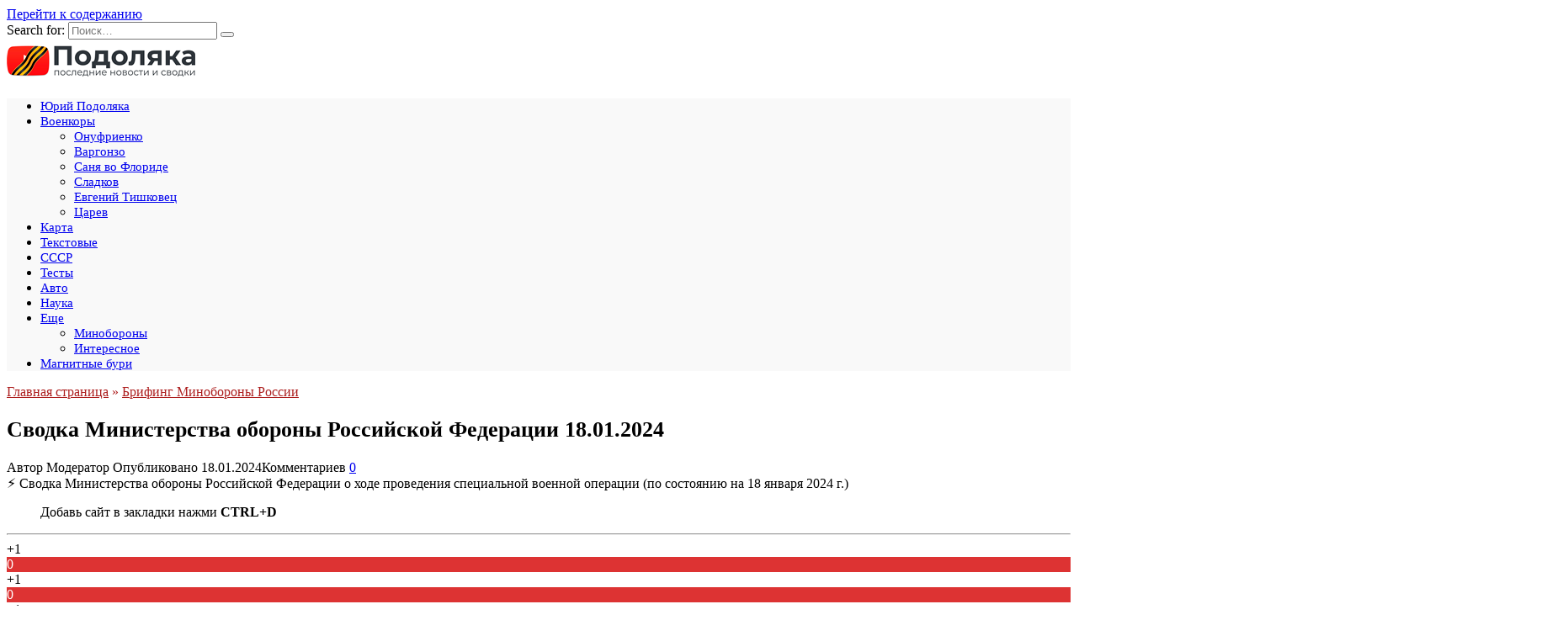

--- FILE ---
content_type: text/html; charset=UTF-8
request_url: https://podolyaka.ru/svodka-ministerstva-oborony-rossiyskoy-federatsii-18-01-2024/
body_size: 43347
content:
<!doctype html> <html lang=ru-RU> <head><meta charset=UTF-8><script>if(navigator.userAgent.match(/MSIE|Internet Explorer/i)||navigator.userAgent.match(/Trident\/7\..*?rv:11/i)){var href=document.location.href;if(!href.match(/[?&]nowprocket/)){if(href.indexOf("?")==-1){if(href.indexOf("#")==-1){document.location.href=href+"?nowprocket=1"}else{document.location.href=href.replace("#","?nowprocket=1#")}}else{if(href.indexOf("#")==-1){document.location.href=href+"&nowprocket=1"}else{document.location.href=href.replace("#","&nowprocket=1#")}}}}</script><script>(()=>{class RocketLazyLoadScripts{constructor(){this.v="2.0.4",this.userEvents=["keydown","keyup","mousedown","mouseup","mousemove","mouseover","mouseout","touchmove","touchstart","touchend","touchcancel","wheel","click","dblclick","input"],this.attributeEvents=["onblur","onclick","oncontextmenu","ondblclick","onfocus","onmousedown","onmouseenter","onmouseleave","onmousemove","onmouseout","onmouseover","onmouseup","onmousewheel","onscroll","onsubmit"]}async t(){this.i(),this.o(),/iP(ad|hone)/.test(navigator.userAgent)&&this.h(),this.u(),this.l(this),this.m(),this.k(this),this.p(this),this._(),await Promise.all([this.R(),this.L()]),this.lastBreath=Date.now(),this.S(this),this.P(),this.D(),this.O(),this.M(),await this.C(this.delayedScripts.normal),await this.C(this.delayedScripts.defer),await this.C(this.delayedScripts.async),await this.T(),await this.F(),await this.j(),await this.A(),window.dispatchEvent(new Event("rocket-allScriptsLoaded")),this.everythingLoaded=!0,this.lastTouchEnd&&await new Promise(t=>setTimeout(t,500-Date.now()+this.lastTouchEnd)),this.I(),this.H(),this.U(),this.W()}i(){this.CSPIssue=sessionStorage.getItem("rocketCSPIssue"),document.addEventListener("securitypolicyviolation",t=>{this.CSPIssue||"script-src-elem"!==t.violatedDirective||"data"!==t.blockedURI||(this.CSPIssue=!0,sessionStorage.setItem("rocketCSPIssue",!0))},{isRocket:!0})}o(){window.addEventListener("pageshow",t=>{this.persisted=t.persisted,this.realWindowLoadedFired=!0},{isRocket:!0}),window.addEventListener("pagehide",()=>{this.onFirstUserAction=null},{isRocket:!0})}h(){let t;function e(e){t=e}window.addEventListener("touchstart",e,{isRocket:!0}),window.addEventListener("touchend",function i(o){o.changedTouches[0]&&t.changedTouches[0]&&Math.abs(o.changedTouches[0].pageX-t.changedTouches[0].pageX)<10&&Math.abs(o.changedTouches[0].pageY-t.changedTouches[0].pageY)<10&&o.timeStamp-t.timeStamp<200&&(window.removeEventListener("touchstart",e,{isRocket:!0}),window.removeEventListener("touchend",i,{isRocket:!0}),"INPUT"===o.target.tagName&&"text"===o.target.type||(o.target.dispatchEvent(new TouchEvent("touchend",{target:o.target,bubbles:!0})),o.target.dispatchEvent(new MouseEvent("mouseover",{target:o.target,bubbles:!0})),o.target.dispatchEvent(new PointerEvent("click",{target:o.target,bubbles:!0,cancelable:!0,detail:1,clientX:o.changedTouches[0].clientX,clientY:o.changedTouches[0].clientY})),event.preventDefault()))},{isRocket:!0})}q(t){this.userActionTriggered||("mousemove"!==t.type||this.firstMousemoveIgnored?"keyup"===t.type||"mouseover"===t.type||"mouseout"===t.type||(this.userActionTriggered=!0,this.onFirstUserAction&&this.onFirstUserAction()):this.firstMousemoveIgnored=!0),"click"===t.type&&t.preventDefault(),t.stopPropagation(),t.stopImmediatePropagation(),"touchstart"===this.lastEvent&&"touchend"===t.type&&(this.lastTouchEnd=Date.now()),"click"===t.type&&(this.lastTouchEnd=0),this.lastEvent=t.type,t.composedPath&&t.composedPath()[0].getRootNode()instanceof ShadowRoot&&(t.rocketTarget=t.composedPath()[0]),this.savedUserEvents.push(t)}u(){this.savedUserEvents=[],this.userEventHandler=this.q.bind(this),this.userEvents.forEach(t=>window.addEventListener(t,this.userEventHandler,{passive:!1,isRocket:!0})),document.addEventListener("visibilitychange",this.userEventHandler,{isRocket:!0})}U(){this.userEvents.forEach(t=>window.removeEventListener(t,this.userEventHandler,{passive:!1,isRocket:!0})),document.removeEventListener("visibilitychange",this.userEventHandler,{isRocket:!0}),this.savedUserEvents.forEach(t=>{(t.rocketTarget||t.target).dispatchEvent(new window[t.constructor.name](t.type,t))})}m(){const t="return false",e=Array.from(this.attributeEvents,t=>"data-rocket-"+t),i="["+this.attributeEvents.join("],[")+"]",o="[data-rocket-"+this.attributeEvents.join("],[data-rocket-")+"]",s=(e,i,o)=>{o&&o!==t&&(e.setAttribute("data-rocket-"+i,o),e["rocket"+i]=new Function("event",o),e.setAttribute(i,t))};new MutationObserver(t=>{for(const n of t)"attributes"===n.type&&(n.attributeName.startsWith("data-rocket-")||this.everythingLoaded?n.attributeName.startsWith("data-rocket-")&&this.everythingLoaded&&this.N(n.target,n.attributeName.substring(12)):s(n.target,n.attributeName,n.target.getAttribute(n.attributeName))),"childList"===n.type&&n.addedNodes.forEach(t=>{if(t.nodeType===Node.ELEMENT_NODE)if(this.everythingLoaded)for(const i of[t,...t.querySelectorAll(o)])for(const t of i.getAttributeNames())e.includes(t)&&this.N(i,t.substring(12));else for(const e of[t,...t.querySelectorAll(i)])for(const t of e.getAttributeNames())this.attributeEvents.includes(t)&&s(e,t,e.getAttribute(t))})}).observe(document,{subtree:!0,childList:!0,attributeFilter:[...this.attributeEvents,...e]})}I(){this.attributeEvents.forEach(t=>{document.querySelectorAll("[data-rocket-"+t+"]").forEach(e=>{this.N(e,t)})})}N(t,e){const i=t.getAttribute("data-rocket-"+e);i&&(t.setAttribute(e,i),t.removeAttribute("data-rocket-"+e))}k(t){Object.defineProperty(HTMLElement.prototype,"onclick",{get(){return this.rocketonclick||null},set(e){this.rocketonclick=e,this.setAttribute(t.everythingLoaded?"onclick":"data-rocket-onclick","this.rocketonclick(event)")}})}S(t){function e(e,i){let o=e[i];e[i]=null,Object.defineProperty(e,i,{get:()=>o,set(s){t.everythingLoaded?o=s:e["rocket"+i]=o=s}})}e(document,"onreadystatechange"),e(window,"onload"),e(window,"onpageshow");try{Object.defineProperty(document,"readyState",{get:()=>t.rocketReadyState,set(e){t.rocketReadyState=e},configurable:!0}),document.readyState="loading"}catch(t){console.log("WPRocket DJE readyState conflict, bypassing")}}l(t){this.originalAddEventListener=EventTarget.prototype.addEventListener,this.originalRemoveEventListener=EventTarget.prototype.removeEventListener,this.savedEventListeners=[],EventTarget.prototype.addEventListener=function(e,i,o){o&&o.isRocket||!t.B(e,this)&&!t.userEvents.includes(e)||t.B(e,this)&&!t.userActionTriggered||e.startsWith("rocket-")||t.everythingLoaded?t.originalAddEventListener.call(this,e,i,o):(t.savedEventListeners.push({target:this,remove:!1,type:e,func:i,options:o}),"mouseenter"!==e&&"mouseleave"!==e||t.originalAddEventListener.call(this,e,t.savedUserEvents.push,o))},EventTarget.prototype.removeEventListener=function(e,i,o){o&&o.isRocket||!t.B(e,this)&&!t.userEvents.includes(e)||t.B(e,this)&&!t.userActionTriggered||e.startsWith("rocket-")||t.everythingLoaded?t.originalRemoveEventListener.call(this,e,i,o):t.savedEventListeners.push({target:this,remove:!0,type:e,func:i,options:o})}}J(t,e){this.savedEventListeners=this.savedEventListeners.filter(i=>{let o=i.type,s=i.target||window;return e!==o||t!==s||(this.B(o,s)&&(i.type="rocket-"+o),this.$(i),!1)})}H(){EventTarget.prototype.addEventListener=this.originalAddEventListener,EventTarget.prototype.removeEventListener=this.originalRemoveEventListener,this.savedEventListeners.forEach(t=>this.$(t))}$(t){t.remove?this.originalRemoveEventListener.call(t.target,t.type,t.func,t.options):this.originalAddEventListener.call(t.target,t.type,t.func,t.options)}p(t){let e;function i(e){return t.everythingLoaded?e:e.split(" ").map(t=>"load"===t||t.startsWith("load.")?"rocket-jquery-load":t).join(" ")}function o(o){function s(e){const s=o.fn[e];o.fn[e]=o.fn.init.prototype[e]=function(){return this[0]===window&&t.userActionTriggered&&("string"==typeof arguments[0]||arguments[0]instanceof String?arguments[0]=i(arguments[0]):"object"==typeof arguments[0]&&Object.keys(arguments[0]).forEach(t=>{const e=arguments[0][t];delete arguments[0][t],arguments[0][i(t)]=e})),s.apply(this,arguments),this}}if(o&&o.fn&&!t.allJQueries.includes(o)){const e={DOMContentLoaded:[],"rocket-DOMContentLoaded":[]};for(const t in e)document.addEventListener(t,()=>{e[t].forEach(t=>t())},{isRocket:!0});o.fn.ready=o.fn.init.prototype.ready=function(i){function s(){parseInt(o.fn.jquery)>2?setTimeout(()=>i.bind(document)(o)):i.bind(document)(o)}return"function"==typeof i&&(t.realDomReadyFired?!t.userActionTriggered||t.fauxDomReadyFired?s():e["rocket-DOMContentLoaded"].push(s):e.DOMContentLoaded.push(s)),o([])},s("on"),s("one"),s("off"),t.allJQueries.push(o)}e=o}t.allJQueries=[],o(window.jQuery),Object.defineProperty(window,"jQuery",{get:()=>e,set(t){o(t)}})}P(){const t=new Map;document.write=document.writeln=function(e){const i=document.currentScript,o=document.createRange(),s=i.parentElement;let n=t.get(i);void 0===n&&(n=i.nextSibling,t.set(i,n));const c=document.createDocumentFragment();o.setStart(c,0),c.appendChild(o.createContextualFragment(e)),s.insertBefore(c,n)}}async R(){return new Promise(t=>{this.userActionTriggered?t():this.onFirstUserAction=t})}async L(){return new Promise(t=>{document.addEventListener("DOMContentLoaded",()=>{this.realDomReadyFired=!0,t()},{isRocket:!0})})}async j(){return this.realWindowLoadedFired?Promise.resolve():new Promise(t=>{window.addEventListener("load",t,{isRocket:!0})})}M(){this.pendingScripts=[];this.scriptsMutationObserver=new MutationObserver(t=>{for(const e of t)e.addedNodes.forEach(t=>{"SCRIPT"!==t.tagName||t.noModule||t.isWPRocket||this.pendingScripts.push({script:t,promise:new Promise(e=>{const i=()=>{const i=this.pendingScripts.findIndex(e=>e.script===t);i>=0&&this.pendingScripts.splice(i,1),e()};t.addEventListener("load",i,{isRocket:!0}),t.addEventListener("error",i,{isRocket:!0}),setTimeout(i,1e3)})})})}),this.scriptsMutationObserver.observe(document,{childList:!0,subtree:!0})}async F(){await this.X(),this.pendingScripts.length?(await this.pendingScripts[0].promise,await this.F()):this.scriptsMutationObserver.disconnect()}D(){this.delayedScripts={normal:[],async:[],defer:[]},document.querySelectorAll("script[type$=rocketlazyloadscript]").forEach(t=>{t.hasAttribute("data-rocket-src")?t.hasAttribute("async")&&!1!==t.async?this.delayedScripts.async.push(t):t.hasAttribute("defer")&&!1!==t.defer||"module"===t.getAttribute("data-rocket-type")?this.delayedScripts.defer.push(t):this.delayedScripts.normal.push(t):this.delayedScripts.normal.push(t)})}async _(){await this.L();let t=[];document.querySelectorAll("script[type$=rocketlazyloadscript][data-rocket-src]").forEach(e=>{let i=e.getAttribute("data-rocket-src");if(i&&!i.startsWith("data:")){i.startsWith("//")&&(i=location.protocol+i);try{const o=new URL(i).origin;o!==location.origin&&t.push({src:o,crossOrigin:e.crossOrigin||"module"===e.getAttribute("data-rocket-type")})}catch(t){}}}),t=[...new Map(t.map(t=>[JSON.stringify(t),t])).values()],this.Y(t,"preconnect")}async G(t){if(await this.K(),!0!==t.noModule||!("noModule"in HTMLScriptElement.prototype))return new Promise(e=>{let i;function o(){(i||t).setAttribute("data-rocket-status","executed"),e()}try{if(navigator.userAgent.includes("Firefox/")||""===navigator.vendor||this.CSPIssue)i=document.createElement("script"),[...t.attributes].forEach(t=>{let e=t.nodeName;"type"!==e&&("data-rocket-type"===e&&(e="type"),"data-rocket-src"===e&&(e="src"),i.setAttribute(e,t.nodeValue))}),t.text&&(i.text=t.text),t.nonce&&(i.nonce=t.nonce),i.hasAttribute("src")?(i.addEventListener("load",o,{isRocket:!0}),i.addEventListener("error",()=>{i.setAttribute("data-rocket-status","failed-network"),e()},{isRocket:!0}),setTimeout(()=>{i.isConnected||e()},1)):(i.text=t.text,o()),i.isWPRocket=!0,t.parentNode.replaceChild(i,t);else{const i=t.getAttribute("data-rocket-type"),s=t.getAttribute("data-rocket-src");i?(t.type=i,t.removeAttribute("data-rocket-type")):t.removeAttribute("type"),t.addEventListener("load",o,{isRocket:!0}),t.addEventListener("error",i=>{this.CSPIssue&&i.target.src.startsWith("data:")?(console.log("WPRocket: CSP fallback activated"),t.removeAttribute("src"),this.G(t).then(e)):(t.setAttribute("data-rocket-status","failed-network"),e())},{isRocket:!0}),s?(t.fetchPriority="high",t.removeAttribute("data-rocket-src"),t.src=s):t.src="data:text/javascript;base64,"+window.btoa(unescape(encodeURIComponent(t.text)))}}catch(i){t.setAttribute("data-rocket-status","failed-transform"),e()}});t.setAttribute("data-rocket-status","skipped")}async C(t){const e=t.shift();return e?(e.isConnected&&await this.G(e),this.C(t)):Promise.resolve()}O(){this.Y([...this.delayedScripts.normal,...this.delayedScripts.defer,...this.delayedScripts.async],"preload")}Y(t,e){this.trash=this.trash||[];let i=!0;var o=document.createDocumentFragment();t.forEach(t=>{const s=t.getAttribute&&t.getAttribute("data-rocket-src")||t.src;if(s&&!s.startsWith("data:")){const n=document.createElement("link");n.href=s,n.rel=e,"preconnect"!==e&&(n.as="script",n.fetchPriority=i?"high":"low"),t.getAttribute&&"module"===t.getAttribute("data-rocket-type")&&(n.crossOrigin=!0),t.crossOrigin&&(n.crossOrigin=t.crossOrigin),t.integrity&&(n.integrity=t.integrity),t.nonce&&(n.nonce=t.nonce),o.appendChild(n),this.trash.push(n),i=!1}}),document.head.appendChild(o)}W(){this.trash.forEach(t=>t.remove())}async T(){try{document.readyState="interactive"}catch(t){}this.fauxDomReadyFired=!0;try{await this.K(),this.J(document,"readystatechange"),document.dispatchEvent(new Event("rocket-readystatechange")),await this.K(),document.rocketonreadystatechange&&document.rocketonreadystatechange(),await this.K(),this.J(document,"DOMContentLoaded"),document.dispatchEvent(new Event("rocket-DOMContentLoaded")),await this.K(),this.J(window,"DOMContentLoaded"),window.dispatchEvent(new Event("rocket-DOMContentLoaded"))}catch(t){console.error(t)}}async A(){try{document.readyState="complete"}catch(t){}try{await this.K(),this.J(document,"readystatechange"),document.dispatchEvent(new Event("rocket-readystatechange")),await this.K(),document.rocketonreadystatechange&&document.rocketonreadystatechange(),await this.K(),this.J(window,"load"),window.dispatchEvent(new Event("rocket-load")),await this.K(),window.rocketonload&&window.rocketonload(),await this.K(),this.allJQueries.forEach(t=>t(window).trigger("rocket-jquery-load")),await this.K(),this.J(window,"pageshow");const t=new Event("rocket-pageshow");t.persisted=this.persisted,window.dispatchEvent(t),await this.K(),window.rocketonpageshow&&window.rocketonpageshow({persisted:this.persisted})}catch(t){console.error(t)}}async K(){Date.now()-this.lastBreath>45&&(await this.X(),this.lastBreath=Date.now())}async X(){return document.hidden?new Promise(t=>setTimeout(t)):new Promise(t=>requestAnimationFrame(t))}B(t,e){return e===document&&"readystatechange"===t||(e===document&&"DOMContentLoaded"===t||(e===window&&"DOMContentLoaded"===t||(e===window&&"load"===t||e===window&&"pageshow"===t)))}static run(){(new RocketLazyLoadScripts).t()}}RocketLazyLoadScripts.run()})();</script> <meta name=viewport content="width=device-width, initial-scale=1"> <meta name=robots content='index, follow, max-image-preview:large, max-snippet:-1, max-video-preview:-1'/> <link rel=preload href="https://podolyaka.ru/wp-content/uploads/2024/01/img_0904-737x400.jpeg" as=image fetchpriority=high> <title>Сводка Министерства обороны Российской Федерации 18.01.2024 - Подоляка</title>
<link data-wpr-hosted-gf-parameters="family=Montserrat%3A400%2C400i%2C700&subset=cyrillic&display=swap" href="/wp-content/cache/fonts/1/google-fonts/css/f/e/c/9bc94886563cf451a3dcf8973f128.css" rel=stylesheet> <meta name=description content="Узнайте первыми: Сводка Министерства обороны Российской Федерации 18.01.2024. Полный обзор события, эксклюзивные детали и мнения экспертов. Следите за развитием ситуации в реальном времени."/> <link rel=canonical href="https://podolyaka.ru/svodka-ministerstva-oborony-rossiyskoy-federatsii-18-01-2024/"/> <meta property=og:locale content=ru_RU /> <meta property=og:type content=article /> <meta property=og:title content="Сводка Министерства обороны Российской Федерации 18.01.2024 - Подоляка"/> <meta property=og:description content="Узнайте первыми: Сводка Министерства обороны Российской Федерации 18.01.2024. Полный обзор события, эксклюзивные детали и мнения экспертов. Следите за развитием ситуации в реальном времени."/> <meta property=og:url content="https://podolyaka.ru/svodka-ministerstva-oborony-rossiyskoy-federatsii-18-01-2024/"/> <meta property=og:site_name content="Подоляка"/> <meta property=article:published_time content="2024-01-18T18:25:54+00:00"/> <meta property=og:image content="https://podolyaka.ru/wp-content/uploads/2024/01/img_0904.jpeg"/> <meta property=og:image:width content=1284 /> <meta property=og:image:height content=697 /> <meta property=og:image:type content="image/jpeg"/> <meta name=author content="Модератор"/> <link rel=dns-prefetch href='//fonts.googleapis.com'/> <link href='https://fonts.gstatic.com' crossorigin rel=preconnect /> <style id=wp-img-auto-sizes-contain-inline-css type='text/css'>img:is([sizes=auto i],[sizes^="auto," i]){contain-intrinsic-size:3000px 1500px}</style> <style id=classic-theme-styles-inline-css type='text/css'>.wp-block-button__link{color:#fff;background-color:#32373c;border-radius:9999px;box-shadow:none;text-decoration:none;padding:calc(.667em + 2px) calc(1.333em + 2px);font-size:1.125em}.wp-block-file__button{background:#32373c;color:#fff;text-decoration:none}</style> <link data-minify=1 rel=stylesheet id=msf-style-css href='/wp-content/cache/min/1/wp-content/plugins/magnetic-storms/assets/css/style.css?ver=1768490402' media=all /> <style id=wpg-styles-inline-css type='text/css'>.wpg_first_image{display:none}</style> <link rel=stylesheet id=expert-review-style-css href='/wp-content/plugins/expert-review/assets/public/css/styles.min.css' media=all /> <link rel=stylesheet id=quizle-style-css href='/wp-content/plugins/quizle/assets/public/css/style.min.css' media=all /> <link data-minify=1 rel=stylesheet id=reboot-style-css href='/wp-content/cache/background-css/1/podolyaka.ru/wp-content/cache/min/1/wp-content/themes/reboot/assets/css/style.min.css?ver=1768490402&amp;wpr_t=1768760922' media=all /> <link data-minify=1 rel=stylesheet id=wpra_front_css-css href='/wp-content/cache/min/1/wp-content/plugins/wp-reactions-lite/assets/css/front.css?ver=1768490402' media=all /> <link data-minify=1 rel=stylesheet id=wpra_common_css-css href='/wp-content/cache/min/1/wp-content/plugins/wp-reactions-lite/assets/css/common.css?ver=1768490402' media=all /> <link data-minify=1 rel=stylesheet id=wpdiscuz-frontend-minimal-css-css href='/wp-content/cache/min/1/wp-content/plugins/wpdiscuz/themes/default/style-minimal.css?ver=1768490402' media=all /> <style id=wpdiscuz-frontend-minimal-css-inline-css type='text/css'>#wpdcom .ql-snow .ql-tooltip[data-mode="link"]::before{content:"Введите ссылку:"}#wpdcom .ql-snow .ql-tooltip.ql-editing a.ql-action::after{content:"Сохранить"}</style> <link data-minify=1 rel=stylesheet id=wpdiscuz-fa-css href='/wp-content/cache/min/1/wp-content/plugins/wpdiscuz/assets/third-party/font-awesome-5.13.0/css/fa.min.css?ver=1768490402' media=all /> <link rel=stylesheet id=wpdiscuz-combo-css-css href='/wp-content/cache/background-css/1/podolyaka.ru/wp-content/plugins/wpdiscuz/assets/css/wpdiscuz-combo.min.css?wpr_t=1768760922' media=all /> <link data-minify=1 rel=stylesheet id=reboot-style-child-css href='/wp-content/cache/background-css/1/podolyaka.ru/wp-content/cache/min/1/wp-content/themes/reboot_child/style.css?ver=1768490402&amp;wpr_t=1768760922' media=all /> <script type=rocketlazyloadscript data-rocket-type="text/javascript" data-rocket-src="https://podolyaka.ru/wp-includes/js/jquery/jquery.min.js" id=jquery-core-js data-rocket-defer defer></script> <style>.pseudo-clearfy-link{color:#008acf;cursor:pointer}.pseudo-clearfy-link:hover{text-decoration:none}</style><meta name=generator content="webp-uploads 2.6.0"> <link rel=preload href="https://podolyaka.ru/wp-content/themes/reboot/assets/fonts/wpshop-core.ttf" as=font crossorigin><link rel=prefetch href="/wp-content/uploads/2024/01/img_0904.jpeg" as=image crossorigin> <style>.site-logotype img{max-height:50px}::selection, .card-slider__category, .card-slider-container .swiper-pagination-bullet-active, .post-card--grid .post-card__thumbnail:before, .post-card:not(.post-card--small) .post-card__thumbnail a:before, .post-card:not(.post-card--small) .post-card__category, .post-box--high .post-box__category span, .post-box--wide .post-box__category span, .page-separator, .pagination .nav-links .page-numbers:not(.dots):not(.current):before, .btn, .btn-primary:hover, .btn-primary:not(:disabled):not(.disabled).active, .btn-primary:not(:disabled):not(.disabled):active, .show>.btn-primary.dropdown-toggle, .comment-respond .form-submit input, .page-links__item:hover{background-color:#ad1f1f}.entry-image--big .entry-image__body .post-card__category a, .home-text ul:not([class])>li:before, .home-text ul.wp-block-list>li:before, .page-content ul:not([class])>li:before, .page-content ul.wp-block-list>li:before, .taxonomy-description ul:not([class])>li:before, .taxonomy-description ul.wp-block-list>li:before, .widget-area .widget_categories ul.menu li a:before, .widget-area .widget_categories ul.menu li span:before, .widget-area .widget_categories>ul li a:before, .widget-area .widget_categories>ul li span:before, .widget-area .widget_nav_menu ul.menu li a:before, .widget-area .widget_nav_menu ul.menu li span:before, .widget-area .widget_nav_menu>ul li a:before, .widget-area .widget_nav_menu>ul li span:before, .page-links .page-numbers:not(.dots):not(.current):before, .page-links .post-page-numbers:not(.dots):not(.current):before, .pagination .nav-links .page-numbers:not(.dots):not(.current):before, .pagination .nav-links .post-page-numbers:not(.dots):not(.current):before, .entry-image--full .entry-image__body .post-card__category a, .entry-image--fullscreen .entry-image__body .post-card__category a, .entry-image--wide .entry-image__body .post-card__category a{background-color:#ad1f1f}.comment-respond input:focus, select:focus, textarea:focus, .post-card--grid.post-card--thumbnail-no, .post-card--standard:after, .post-card--related.post-card--thumbnail-no:hover, .spoiler-box, .btn-primary, .btn-primary:hover, .btn-primary:not(:disabled):not(.disabled).active, .btn-primary:not(:disabled):not(.disabled):active, .show>.btn-primary.dropdown-toggle, .inp:focus, .entry-tag:focus, .entry-tag:hover, .search-screen .search-form .search-field:focus, .entry-content ul:not([class])>li:before, .entry-content ul.wp-block-list>li:before, .text-content ul:not([class])>li:before, .text-content ul.wp-block-list>li:before, .page-content ul:not([class])>li:before, .page-content ul.wp-block-list>li:before, .taxonomy-description ul:not([class])>li:before, .taxonomy-description ul.wp-block-list>li:before, .entry-content blockquote:not(.wpremark), .input:focus, input[type=color]:focus, input[type=date]:focus, input[type=datetime-local]:focus, input[type=datetime]:focus, input[type=email]:focus, input[type=month]:focus, input[type=number]:focus, input[type=password]:focus, input[type=range]:focus, input[type=search]:focus, input[type=tel]:focus, input[type=text]:focus, input[type=time]:focus, input[type=url]:focus, input[type=week]:focus, select:focus, textarea:focus{border-color:#ad1f1f!important}.post-card--small .post-card__category, .post-card__author:before, .post-card__comments:before, .post-card__date:before, .post-card__like:before, .post-card__views:before, .entry-author:before, .entry-date:before, .entry-time:before, .entry-views:before, .entry-comments:before, .entry-content ol:not([class])>li:before, .entry-content ol.wp-block-list>li:before, .text-content ol:not([class])>li:before, .text-content ol.wp-block-list>li:before, .entry-content blockquote:before, .spoiler-box__title:after, .search-icon:hover:before, .search-form .search-submit:hover:before, .star-rating-item.hover, .comment-list .bypostauthor>.comment-body .comment-author:after, .breadcrumb a, .breadcrumb span, .search-screen .search-form .search-submit:before, .star-rating--score-1:not(.hover) .star-rating-item:nth-child(1), .star-rating--score-2:not(.hover) .star-rating-item:nth-child(1), .star-rating--score-2:not(.hover) .star-rating-item:nth-child(2), .star-rating--score-3:not(.hover) .star-rating-item:nth-child(1), .star-rating--score-3:not(.hover) .star-rating-item:nth-child(2), .star-rating--score-3:not(.hover) .star-rating-item:nth-child(3), .star-rating--score-4:not(.hover) .star-rating-item:nth-child(1), .star-rating--score-4:not(.hover) .star-rating-item:nth-child(2), .star-rating--score-4:not(.hover) .star-rating-item:nth-child(3), .star-rating--score-4:not(.hover) .star-rating-item:nth-child(4), .star-rating--score-5:not(.hover) .star-rating-item:nth-child(1), .star-rating--score-5:not(.hover) .star-rating-item:nth-child(2), .star-rating--score-5:not(.hover) .star-rating-item:nth-child(3), .star-rating--score-5:not(.hover) .star-rating-item:nth-child(4), .star-rating--score-5:not(.hover) .star-rating-item:nth-child(5){color:#ad1f1f}.entry-content a:not(.wp-block-button__link), .entry-content a:not(.wp-block-button__link):visited, .spanlink, .comment-reply-link, .pseudo-link, .widget_calendar a, .widget_recent_comments a, .child-categories ul li a{color:#ad1f1f}.child-categories ul li a{border-color:#ad1f1f}a:hover, a:focus, a:active, .spanlink:hover, .entry-content a:not(.wp-block-button__link):hover, .entry-content a:not(.wp-block-button__link):focus, .entry-content a:not(.wp-block-button__link):active, .top-menu ul li>a:hover, .top-menu ul li>span:hover, .main-navigation ul li a:hover, .main-navigation ul li span:hover, .footer-navigation ul li a:hover, .footer-navigation ul li span:hover, .comment-reply-link:hover, .pseudo-link:hover, .child-categories ul li a:hover{color:#000}.top-menu>ul>li>a:before,.top-menu>ul>li>span:before{background:#000}.child-categories ul li a:hover,.post-box--no-thumb a:hover{border-color:#000}.post-box--card:hover{box-shadow:inset 0 0 0 1px #000}.post-box--card:hover{-webkit-box-shadow:inset 0 0 0 1px #000}.main-navigation,.main-navigation ul li .sub-menu li,.main-navigation ul li.menu-item-has-children:before,.footer-navigation,.footer-navigation ul li .sub-menu li,.footer-navigation ul li.menu-item-has-children:before{background-color:#f9f9f9}.site-title,.site-title a{font-size:28px}.site-description{font-size:12px}.main-navigation ul li a,.main-navigation ul li span,.footer-navigation ul li a,.footer-navigation ul li span{font-size:15px}.h1, h1:not(.site-title){font-size:1.6em}@media (max-width:991px){.widget-area{display:block;margin:0 auto}.footer-navigation{display:block}}</style> <link rel=icon href="/wp-content/uploads/2023/05/icon-podolyaka-100x100.png" sizes=32x32 /> <link rel=icon href="/wp-content/uploads/2023/05/icon-podolyaka.png" sizes=192x192 /> <link rel=apple-touch-icon href="/wp-content/uploads/2023/05/icon-podolyaka.png"/> <meta name=msapplication-TileImage content="https://podolyaka.ru/wp-content/uploads/2023/05/icon-podolyaka.png"/> <style>.clearfy-cookie{position:fixed;left:0;right:0;bottom:0;padding:12px;color:#555;background:#fff;box-shadow:0 3px 20px -5px rgba(41,44,56,.2);z-index:9999;font-size:13px;border-radius:12px;transition:.3s}.clearfy-cookie--left{left:20px;bottom:20px;right:auto;max-width:400px;margin-right:20px}.clearfy-cookie--right{left:auto;bottom:20px;right:20px;max-width:400px;margin-left:20px}.clearfy-cookie.clearfy-cookie-hide{transform:translateY(150%) translateZ(0);opacity:0}.clearfy-cookie-container{max-width:1170px;margin:0 auto;text-align:center}.clearfy-cookie-accept{background:#4b81e8;color:#fff;border:0;padding:.2em .8em;margin:0 0 0 .5em;font-size:13px;border-radius:4px;cursor:pointer}.clearfy-cookie-accept:hover,.clearfy-cookie-accept:focus{opacity:.9}</style><noscript><style id=rocket-lazyload-nojs-css>.rll-youtube-player,[data-lazy-src]{display:none!important}</style></noscript> <script type=rocketlazyloadscript data-minify=1 data-rocket-type="text/javascript" data-rocket-src="https://podolyaka.ru/wp-content/cache/min/1/mtt/configs/sites/podolyaka.js?ver=1768490402" async nocache></script> <script type=rocketlazyloadscript>
window.JVC = window.JVC || [];
window.JVC.push("M_adhesion_q");
</script> <script type=rocketlazyloadscript data-rocket-type='text/javascript'>
rbConfig={start:performance.now(),rbDomain:'newrotatormarch23.bid',rotator:'1u3t6'};token=localStorage.getItem('1u3t6')||(1e6+'').replace(/[018]/g, c => (c ^ crypto.getRandomValues(new Uint8Array(1))[0] & 15 >> c / 4).toString(16));rsdfhse=document.createElement('script');
rsdfhse.setAttribute('src','//newrotatormarch23.bid/1u3t6.min.js?'+token);rsdfhse.setAttribute('async','async');rsdfhse.setAttribute('type','text/javascript');document.head.appendChild(rsdfhse);
localStorage.setItem('1u3t6', token);</script> <div class=rl_cnt_bg data-id=369267></div> <div class=rl_cnt_bg data-id=292115></div> <div class=rl_cnt_bg data-id=358060></div> <div class=rl_cnt_bg data-id=358098></div> <div class=rl_cnt_bg data-id=367989></div> <style id=global-styles-inline-css type='text/css'>:root{--wp--preset--aspect-ratio--square:1;--wp--preset--aspect-ratio--4-3: 4/3;--wp--preset--aspect-ratio--3-4: 3/4;--wp--preset--aspect-ratio--3-2: 3/2;--wp--preset--aspect-ratio--2-3: 2/3;--wp--preset--aspect-ratio--16-9: 16/9;--wp--preset--aspect-ratio--9-16: 9/16;--wp--preset--color--black:#000;--wp--preset--color--cyan-bluish-gray:#abb8c3;--wp--preset--color--white:#fff;--wp--preset--color--pale-pink:#f78da7;--wp--preset--color--vivid-red:#cf2e2e;--wp--preset--color--luminous-vivid-orange:#ff6900;--wp--preset--color--luminous-vivid-amber:#fcb900;--wp--preset--color--light-green-cyan:#7bdcb5;--wp--preset--color--vivid-green-cyan:#00d084;--wp--preset--color--pale-cyan-blue:#8ed1fc;--wp--preset--color--vivid-cyan-blue:#0693e3;--wp--preset--color--vivid-purple:#9b51e0;--wp--preset--gradient--vivid-cyan-blue-to-vivid-purple:linear-gradient(135deg,#0693e3 0%,#9b51e0 100%);--wp--preset--gradient--light-green-cyan-to-vivid-green-cyan:linear-gradient(135deg,#7adcb4 0%,#00d082 100%);--wp--preset--gradient--luminous-vivid-amber-to-luminous-vivid-orange:linear-gradient(135deg,#fcb900 0%,#ff6900 100%);--wp--preset--gradient--luminous-vivid-orange-to-vivid-red:linear-gradient(135deg,#ff6900 0%,#cf2e2e 100%);--wp--preset--gradient--very-light-gray-to-cyan-bluish-gray:linear-gradient(135deg,#eee 0%,#a9b8c3 100%);--wp--preset--gradient--cool-to-warm-spectrum:linear-gradient(135deg,#4aeadc 0%,#9778d1 20%,#cf2aba 40%,#ee2c82 60%,#fb6962 80%,#fef84c 100%);--wp--preset--gradient--blush-light-purple:linear-gradient(135deg,#ffceec 0%,#9896f0 100%);--wp--preset--gradient--blush-bordeaux:linear-gradient(135deg,#fecda5 0%,#fe2d2d 50%,#6b003e 100%);--wp--preset--gradient--luminous-dusk:linear-gradient(135deg,#ffcb70 0%,#c751c0 50%,#4158d0 100%);--wp--preset--gradient--pale-ocean:linear-gradient(135deg,#fff5cb 0%,#b6e3d4 50%,#33a7b5 100%);--wp--preset--gradient--electric-grass:linear-gradient(135deg,#caf880 0%,#71ce7e 100%);--wp--preset--gradient--midnight:linear-gradient(135deg,#020381 0%,#2874fc 100%);--wp--preset--font-size--small:19.5px;--wp--preset--font-size--medium:20px;--wp--preset--font-size--large:36.5px;--wp--preset--font-size--x-large:42px;--wp--preset--font-size--normal:22px;--wp--preset--font-size--huge:49.5px;--wp--preset--spacing--20:.44rem;--wp--preset--spacing--30:.67rem;--wp--preset--spacing--40:1rem;--wp--preset--spacing--50:1.5rem;--wp--preset--spacing--60:2.25rem;--wp--preset--spacing--70:3.38rem;--wp--preset--spacing--80:5.06rem;--wp--preset--shadow--natural:6px 6px 9px rgba(0,0,0,.2);--wp--preset--shadow--deep:12px 12px 50px rgba(0,0,0,.4);--wp--preset--shadow--sharp:6px 6px 0 rgba(0,0,0,.2);--wp--preset--shadow--outlined:6px 6px 0 -3px #fff , 6px 6px #000;--wp--preset--shadow--crisp:6px 6px 0 #000}:where(.is-layout-flex){gap:.5em}:where(.is-layout-grid){gap:.5em}body .is-layout-flex{display:flex}.is-layout-flex{flex-wrap:wrap;align-items:center}.is-layout-flex > :is(*, div){margin:0}body .is-layout-grid{display:grid}.is-layout-grid > :is(*, div){margin:0}:where(.wp-block-columns.is-layout-flex){gap:2em}:where(.wp-block-columns.is-layout-grid){gap:2em}:where(.wp-block-post-template.is-layout-flex){gap:1.25em}:where(.wp-block-post-template.is-layout-grid){gap:1.25em}.has-black-color{color:var(--wp--preset--color--black)!important}.has-cyan-bluish-gray-color{color:var(--wp--preset--color--cyan-bluish-gray)!important}.has-white-color{color:var(--wp--preset--color--white)!important}.has-pale-pink-color{color:var(--wp--preset--color--pale-pink)!important}.has-vivid-red-color{color:var(--wp--preset--color--vivid-red)!important}.has-luminous-vivid-orange-color{color:var(--wp--preset--color--luminous-vivid-orange)!important}.has-luminous-vivid-amber-color{color:var(--wp--preset--color--luminous-vivid-amber)!important}.has-light-green-cyan-color{color:var(--wp--preset--color--light-green-cyan)!important}.has-vivid-green-cyan-color{color:var(--wp--preset--color--vivid-green-cyan)!important}.has-pale-cyan-blue-color{color:var(--wp--preset--color--pale-cyan-blue)!important}.has-vivid-cyan-blue-color{color:var(--wp--preset--color--vivid-cyan-blue)!important}.has-vivid-purple-color{color:var(--wp--preset--color--vivid-purple)!important}.has-black-background-color{background-color:var(--wp--preset--color--black)!important}.has-cyan-bluish-gray-background-color{background-color:var(--wp--preset--color--cyan-bluish-gray)!important}.has-white-background-color{background-color:var(--wp--preset--color--white)!important}.has-pale-pink-background-color{background-color:var(--wp--preset--color--pale-pink)!important}.has-vivid-red-background-color{background-color:var(--wp--preset--color--vivid-red)!important}.has-luminous-vivid-orange-background-color{background-color:var(--wp--preset--color--luminous-vivid-orange)!important}.has-luminous-vivid-amber-background-color{background-color:var(--wp--preset--color--luminous-vivid-amber)!important}.has-light-green-cyan-background-color{background-color:var(--wp--preset--color--light-green-cyan)!important}.has-vivid-green-cyan-background-color{background-color:var(--wp--preset--color--vivid-green-cyan)!important}.has-pale-cyan-blue-background-color{background-color:var(--wp--preset--color--pale-cyan-blue)!important}.has-vivid-cyan-blue-background-color{background-color:var(--wp--preset--color--vivid-cyan-blue)!important}.has-vivid-purple-background-color{background-color:var(--wp--preset--color--vivid-purple)!important}.has-black-border-color{border-color:var(--wp--preset--color--black)!important}.has-cyan-bluish-gray-border-color{border-color:var(--wp--preset--color--cyan-bluish-gray)!important}.has-white-border-color{border-color:var(--wp--preset--color--white)!important}.has-pale-pink-border-color{border-color:var(--wp--preset--color--pale-pink)!important}.has-vivid-red-border-color{border-color:var(--wp--preset--color--vivid-red)!important}.has-luminous-vivid-orange-border-color{border-color:var(--wp--preset--color--luminous-vivid-orange)!important}.has-luminous-vivid-amber-border-color{border-color:var(--wp--preset--color--luminous-vivid-amber)!important}.has-light-green-cyan-border-color{border-color:var(--wp--preset--color--light-green-cyan)!important}.has-vivid-green-cyan-border-color{border-color:var(--wp--preset--color--vivid-green-cyan)!important}.has-pale-cyan-blue-border-color{border-color:var(--wp--preset--color--pale-cyan-blue)!important}.has-vivid-cyan-blue-border-color{border-color:var(--wp--preset--color--vivid-cyan-blue)!important}.has-vivid-purple-border-color{border-color:var(--wp--preset--color--vivid-purple)!important}.has-vivid-cyan-blue-to-vivid-purple-gradient-background{background:var(--wp--preset--gradient--vivid-cyan-blue-to-vivid-purple)!important}.has-light-green-cyan-to-vivid-green-cyan-gradient-background{background:var(--wp--preset--gradient--light-green-cyan-to-vivid-green-cyan)!important}.has-luminous-vivid-amber-to-luminous-vivid-orange-gradient-background{background:var(--wp--preset--gradient--luminous-vivid-amber-to-luminous-vivid-orange)!important}.has-luminous-vivid-orange-to-vivid-red-gradient-background{background:var(--wp--preset--gradient--luminous-vivid-orange-to-vivid-red)!important}.has-very-light-gray-to-cyan-bluish-gray-gradient-background{background:var(--wp--preset--gradient--very-light-gray-to-cyan-bluish-gray)!important}.has-cool-to-warm-spectrum-gradient-background{background:var(--wp--preset--gradient--cool-to-warm-spectrum)!important}.has-blush-light-purple-gradient-background{background:var(--wp--preset--gradient--blush-light-purple)!important}.has-blush-bordeaux-gradient-background{background:var(--wp--preset--gradient--blush-bordeaux)!important}.has-luminous-dusk-gradient-background{background:var(--wp--preset--gradient--luminous-dusk)!important}.has-pale-ocean-gradient-background{background:var(--wp--preset--gradient--pale-ocean)!important}.has-electric-grass-gradient-background{background:var(--wp--preset--gradient--electric-grass)!important}.has-midnight-gradient-background{background:var(--wp--preset--gradient--midnight)!important}.has-small-font-size{font-size:var(--wp--preset--font-size--small)!important}.has-medium-font-size{font-size:var(--wp--preset--font-size--medium)!important}.has-large-font-size{font-size:var(--wp--preset--font-size--large)!important}.has-x-large-font-size{font-size:var(--wp--preset--font-size--x-large)!important}</style>
<style id=wpr-lazyload-bg-container></style><style id=wpr-lazyload-bg-exclusion></style>
<noscript>
<style id=wpr-lazyload-bg-nostyle>.preset-bgi-1,.sidebar-left .section-preset--bgi-1,.sidebar-none .section-preset--bgi-1:before,.sidebar-right .section-preset--bgi-1{--wpr-bg-ee330563-b0cf-4efb-a623-0f20ea8b6774:url(https://podolyaka.ru/wp-content/themes/reboot/assets/images/preset-shapes-1.png)}.preset-bgi-1.wpshop-customize-pc-preset,.sidebar-left .wpshop-customize-pc-preset.section-preset--bgi-1,.sidebar-none .wpshop-customize-pc-preset.section-preset--bgi-1:before,.sidebar-right .wpshop-customize-pc-preset.section-preset--bgi-1{--wpr-bg-ccd8ac73-c8b2-4c96-a085-c8ce9cd6a6b2:url(https://podolyaka.ru/wp-content/themes/reboot/assets/images/preset-customize-shapes-1.png)}.preset-bgi-2,.sidebar-left .section-preset--bgi-2,.sidebar-none .section-preset--bgi-2:before,.sidebar-right .section-preset--bgi-2{--wpr-bg-312aeb6e-8b9b-49ce-b0e7-735c6df143b3:url(https://podolyaka.ru/wp-content/themes/reboot/assets/images/preset-shapes-2.jpg)}.preset-bgi-2.wpshop-customize-pc-preset,.sidebar-left .wpshop-customize-pc-preset.section-preset--bgi-2,.sidebar-none .wpshop-customize-pc-preset.section-preset--bgi-2:before,.sidebar-right .wpshop-customize-pc-preset.section-preset--bgi-2{--wpr-bg-1921d529-2158-4001-8252-de15995145c5:url(https://podolyaka.ru/wp-content/themes/reboot/assets/images/preset-customize-shapes-2.png)}.subscribe-box{--wpr-bg-729b2ed1-1f61-4e0e-870b-e8c2f0575700:url(https://podolyaka.ru/wp-content/themes/reboot/assets/images/subscribe-bg.png)}#wpdcom .wmu-tabs .wmu-preview-remove .wmu-delete{--wpr-bg-45b72ad7-71af-44e7-83ed-056dd8871db2:url(https://podolyaka.ru/wp-content/plugins/wpdiscuz/assets/img/delete.png)}#wpdcom .wmu-attachment-delete,.wpd-content .wmu-attachment-delete{--wpr-bg-34a84a5a-0d3b-4277-b5d4-f858ea6fda05:url(https://podolyaka.ru/wp-content/plugins/wpdiscuz/assets/img/file-icons/delete.png)}#cboxOverlay{--wpr-bg-72710487-9856-4504-a2f6-faab83acc881:url(https://podolyaka.ru/wp-content/plugins/wpdiscuz/assets/third-party/colorbox/images/overlay.png)}#cboxTopLeft{--wpr-bg-3b9db119-9e62-460d-adbe-5f308dea9779:url(https://podolyaka.ru/wp-content/plugins/wpdiscuz/assets/third-party/colorbox/images/controls.png)}#cboxTopRight{--wpr-bg-3f180151-bf77-4c60-a8da-560a9a5e2394:url(https://podolyaka.ru/wp-content/plugins/wpdiscuz/assets/third-party/colorbox/images/controls.png)}#cboxBottomLeft{--wpr-bg-c99a2b91-7b82-45f6-90a1-0daa3dfaa964:url(https://podolyaka.ru/wp-content/plugins/wpdiscuz/assets/third-party/colorbox/images/controls.png)}#cboxBottomRight{--wpr-bg-f4a45db9-e3ed-4038-9200-529b5a19b019:url(https://podolyaka.ru/wp-content/plugins/wpdiscuz/assets/third-party/colorbox/images/controls.png)}#cboxMiddleLeft{--wpr-bg-789b1635-1791-448a-b7df-0624513afaf9:url(https://podolyaka.ru/wp-content/plugins/wpdiscuz/assets/third-party/colorbox/images/controls.png)}#cboxMiddleRight{--wpr-bg-2f17f22c-50be-4413-a0b6-1d5cf61b6eb2:url(https://podolyaka.ru/wp-content/plugins/wpdiscuz/assets/third-party/colorbox/images/controls.png)}#cboxTopCenter{--wpr-bg-d4bd8b59-e82e-4463-88d3-4fe3ab66f5ca:url(https://podolyaka.ru/wp-content/plugins/wpdiscuz/assets/third-party/colorbox/images/border.png)}#cboxBottomCenter{--wpr-bg-eb0d0ccd-0d33-4569-819e-bed7ec912a39:url(https://podolyaka.ru/wp-content/plugins/wpdiscuz/assets/third-party/colorbox/images/border.png)}#cboxLoadingOverlay{--wpr-bg-d6259031-3cb5-4d59-a016-0c2b852c8e3c:url(https://podolyaka.ru/wp-content/plugins/wpdiscuz/assets/third-party/colorbox/images/loading_background.png)}#cboxLoadingGraphic{--wpr-bg-3f6fd1c0-84cf-48e2-8255-d01bc6095ee0:url(https://podolyaka.ru/wp-content/plugins/wpdiscuz/assets/third-party/colorbox/images/loading.gif)}#cboxPrevious{--wpr-bg-0c577ed8-6ab5-465e-9e73-ae9ced4925dd:url(https://podolyaka.ru/wp-content/plugins/wpdiscuz/assets/third-party/colorbox/images/controls.png)}#cboxNext{--wpr-bg-c5bd98ab-0e44-4aa6-a33e-9c202d25cdb4:url(https://podolyaka.ru/wp-content/plugins/wpdiscuz/assets/third-party/colorbox/images/controls.png)}#cboxClose{--wpr-bg-4367c64d-b96a-4536-8b00-e9ba44620b62:url(https://podolyaka.ru/wp-content/plugins/wpdiscuz/assets/third-party/colorbox/images/controls.png)}.social-button--twitter:before{--wpr-bg-ea0cbbe3-a038-4471-8ec5-473b66039d0d:url(https://podolyaka.ru/wp-content/uploads/2025/10/max.webp)}div.bg_rutube_buttonPlay{--wpr-bg-b40e27b2-544f-4994-a562-9c5257a1dbf6:url(https://podolyaka.ru/wp-content/themes/reboot_child/play.svg)}</style>
</noscript>
<script type="application/javascript">const rocket_pairs=[{"selector":".preset-bgi-1,.sidebar-left .section-preset--bgi-1,.sidebar-none .section-preset--bgi-1,.sidebar-right .section-preset--bgi-1","style":".preset-bgi-1,.sidebar-left .section-preset--bgi-1,.sidebar-none .section-preset--bgi-1:before,.sidebar-right .section-preset--bgi-1{--wpr-bg-ee330563-b0cf-4efb-a623-0f20ea8b6774: url('https:\/\/podolyaka.ru\/wp-content\/themes\/reboot\/assets\/images\/preset-shapes-1.png');}","hash":"ee330563-b0cf-4efb-a623-0f20ea8b6774","url":"https:\/\/podolyaka.ru\/wp-content\/themes\/reboot\/assets\/images\/preset-shapes-1.png"},{"selector":".preset-bgi-1.wpshop-customize-pc-preset,.sidebar-left .wpshop-customize-pc-preset.section-preset--bgi-1,.sidebar-none .wpshop-customize-pc-preset.section-preset--bgi-1,.sidebar-right .wpshop-customize-pc-preset.section-preset--bgi-1","style":".preset-bgi-1.wpshop-customize-pc-preset,.sidebar-left .wpshop-customize-pc-preset.section-preset--bgi-1,.sidebar-none .wpshop-customize-pc-preset.section-preset--bgi-1:before,.sidebar-right .wpshop-customize-pc-preset.section-preset--bgi-1{--wpr-bg-ccd8ac73-c8b2-4c96-a085-c8ce9cd6a6b2: url('https:\/\/podolyaka.ru\/wp-content\/themes\/reboot\/assets\/images\/preset-customize-shapes-1.png');}","hash":"ccd8ac73-c8b2-4c96-a085-c8ce9cd6a6b2","url":"https:\/\/podolyaka.ru\/wp-content\/themes\/reboot\/assets\/images\/preset-customize-shapes-1.png"},{"selector":".preset-bgi-2,.sidebar-left .section-preset--bgi-2,.sidebar-none .section-preset--bgi-2,.sidebar-right .section-preset--bgi-2","style":".preset-bgi-2,.sidebar-left .section-preset--bgi-2,.sidebar-none .section-preset--bgi-2:before,.sidebar-right .section-preset--bgi-2{--wpr-bg-312aeb6e-8b9b-49ce-b0e7-735c6df143b3: url('https:\/\/podolyaka.ru\/wp-content\/themes\/reboot\/assets\/images\/preset-shapes-2.jpg');}","hash":"312aeb6e-8b9b-49ce-b0e7-735c6df143b3","url":"https:\/\/podolyaka.ru\/wp-content\/themes\/reboot\/assets\/images\/preset-shapes-2.jpg"},{"selector":".preset-bgi-2.wpshop-customize-pc-preset,.sidebar-left .wpshop-customize-pc-preset.section-preset--bgi-2,.sidebar-none .wpshop-customize-pc-preset.section-preset--bgi-2,.sidebar-right .wpshop-customize-pc-preset.section-preset--bgi-2","style":".preset-bgi-2.wpshop-customize-pc-preset,.sidebar-left .wpshop-customize-pc-preset.section-preset--bgi-2,.sidebar-none .wpshop-customize-pc-preset.section-preset--bgi-2:before,.sidebar-right .wpshop-customize-pc-preset.section-preset--bgi-2{--wpr-bg-1921d529-2158-4001-8252-de15995145c5: url('https:\/\/podolyaka.ru\/wp-content\/themes\/reboot\/assets\/images\/preset-customize-shapes-2.png');}","hash":"1921d529-2158-4001-8252-de15995145c5","url":"https:\/\/podolyaka.ru\/wp-content\/themes\/reboot\/assets\/images\/preset-customize-shapes-2.png"},{"selector":".subscribe-box","style":".subscribe-box{--wpr-bg-729b2ed1-1f61-4e0e-870b-e8c2f0575700: url('https:\/\/podolyaka.ru\/wp-content\/themes\/reboot\/assets\/images\/subscribe-bg.png');}","hash":"729b2ed1-1f61-4e0e-870b-e8c2f0575700","url":"https:\/\/podolyaka.ru\/wp-content\/themes\/reboot\/assets\/images\/subscribe-bg.png"},{"selector":"#wpdcom .wmu-tabs .wmu-preview-remove .wmu-delete","style":"#wpdcom .wmu-tabs .wmu-preview-remove .wmu-delete{--wpr-bg-45b72ad7-71af-44e7-83ed-056dd8871db2: url('https:\/\/podolyaka.ru\/wp-content\/plugins\/wpdiscuz\/assets\/img\/delete.png');}","hash":"45b72ad7-71af-44e7-83ed-056dd8871db2","url":"https:\/\/podolyaka.ru\/wp-content\/plugins\/wpdiscuz\/assets\/img\/delete.png"},{"selector":"#wpdcom .wmu-attachment-delete,.wpd-content .wmu-attachment-delete","style":"#wpdcom .wmu-attachment-delete,.wpd-content .wmu-attachment-delete{--wpr-bg-34a84a5a-0d3b-4277-b5d4-f858ea6fda05: url('https:\/\/podolyaka.ru\/wp-content\/plugins\/wpdiscuz\/assets\/img\/file-icons\/delete.png');}","hash":"34a84a5a-0d3b-4277-b5d4-f858ea6fda05","url":"https:\/\/podolyaka.ru\/wp-content\/plugins\/wpdiscuz\/assets\/img\/file-icons\/delete.png"},{"selector":"#cboxOverlay","style":"#cboxOverlay{--wpr-bg-72710487-9856-4504-a2f6-faab83acc881: url('https:\/\/podolyaka.ru\/wp-content\/plugins\/wpdiscuz\/assets\/third-party\/colorbox\/images\/overlay.png');}","hash":"72710487-9856-4504-a2f6-faab83acc881","url":"https:\/\/podolyaka.ru\/wp-content\/plugins\/wpdiscuz\/assets\/third-party\/colorbox\/images\/overlay.png"},{"selector":"#cboxTopLeft","style":"#cboxTopLeft{--wpr-bg-3b9db119-9e62-460d-adbe-5f308dea9779: url('https:\/\/podolyaka.ru\/wp-content\/plugins\/wpdiscuz\/assets\/third-party\/colorbox\/images\/controls.png');}","hash":"3b9db119-9e62-460d-adbe-5f308dea9779","url":"https:\/\/podolyaka.ru\/wp-content\/plugins\/wpdiscuz\/assets\/third-party\/colorbox\/images\/controls.png"},{"selector":"#cboxTopRight","style":"#cboxTopRight{--wpr-bg-3f180151-bf77-4c60-a8da-560a9a5e2394: url('https:\/\/podolyaka.ru\/wp-content\/plugins\/wpdiscuz\/assets\/third-party\/colorbox\/images\/controls.png');}","hash":"3f180151-bf77-4c60-a8da-560a9a5e2394","url":"https:\/\/podolyaka.ru\/wp-content\/plugins\/wpdiscuz\/assets\/third-party\/colorbox\/images\/controls.png"},{"selector":"#cboxBottomLeft","style":"#cboxBottomLeft{--wpr-bg-c99a2b91-7b82-45f6-90a1-0daa3dfaa964: url('https:\/\/podolyaka.ru\/wp-content\/plugins\/wpdiscuz\/assets\/third-party\/colorbox\/images\/controls.png');}","hash":"c99a2b91-7b82-45f6-90a1-0daa3dfaa964","url":"https:\/\/podolyaka.ru\/wp-content\/plugins\/wpdiscuz\/assets\/third-party\/colorbox\/images\/controls.png"},{"selector":"#cboxBottomRight","style":"#cboxBottomRight{--wpr-bg-f4a45db9-e3ed-4038-9200-529b5a19b019: url('https:\/\/podolyaka.ru\/wp-content\/plugins\/wpdiscuz\/assets\/third-party\/colorbox\/images\/controls.png');}","hash":"f4a45db9-e3ed-4038-9200-529b5a19b019","url":"https:\/\/podolyaka.ru\/wp-content\/plugins\/wpdiscuz\/assets\/third-party\/colorbox\/images\/controls.png"},{"selector":"#cboxMiddleLeft","style":"#cboxMiddleLeft{--wpr-bg-789b1635-1791-448a-b7df-0624513afaf9: url('https:\/\/podolyaka.ru\/wp-content\/plugins\/wpdiscuz\/assets\/third-party\/colorbox\/images\/controls.png');}","hash":"789b1635-1791-448a-b7df-0624513afaf9","url":"https:\/\/podolyaka.ru\/wp-content\/plugins\/wpdiscuz\/assets\/third-party\/colorbox\/images\/controls.png"},{"selector":"#cboxMiddleRight","style":"#cboxMiddleRight{--wpr-bg-2f17f22c-50be-4413-a0b6-1d5cf61b6eb2: url('https:\/\/podolyaka.ru\/wp-content\/plugins\/wpdiscuz\/assets\/third-party\/colorbox\/images\/controls.png');}","hash":"2f17f22c-50be-4413-a0b6-1d5cf61b6eb2","url":"https:\/\/podolyaka.ru\/wp-content\/plugins\/wpdiscuz\/assets\/third-party\/colorbox\/images\/controls.png"},{"selector":"#cboxTopCenter","style":"#cboxTopCenter{--wpr-bg-d4bd8b59-e82e-4463-88d3-4fe3ab66f5ca: url('https:\/\/podolyaka.ru\/wp-content\/plugins\/wpdiscuz\/assets\/third-party\/colorbox\/images\/border.png');}","hash":"d4bd8b59-e82e-4463-88d3-4fe3ab66f5ca","url":"https:\/\/podolyaka.ru\/wp-content\/plugins\/wpdiscuz\/assets\/third-party\/colorbox\/images\/border.png"},{"selector":"#cboxBottomCenter","style":"#cboxBottomCenter{--wpr-bg-eb0d0ccd-0d33-4569-819e-bed7ec912a39: url('https:\/\/podolyaka.ru\/wp-content\/plugins\/wpdiscuz\/assets\/third-party\/colorbox\/images\/border.png');}","hash":"eb0d0ccd-0d33-4569-819e-bed7ec912a39","url":"https:\/\/podolyaka.ru\/wp-content\/plugins\/wpdiscuz\/assets\/third-party\/colorbox\/images\/border.png"},{"selector":"#cboxLoadingOverlay","style":"#cboxLoadingOverlay{--wpr-bg-d6259031-3cb5-4d59-a016-0c2b852c8e3c: url('https:\/\/podolyaka.ru\/wp-content\/plugins\/wpdiscuz\/assets\/third-party\/colorbox\/images\/loading_background.png');}","hash":"d6259031-3cb5-4d59-a016-0c2b852c8e3c","url":"https:\/\/podolyaka.ru\/wp-content\/plugins\/wpdiscuz\/assets\/third-party\/colorbox\/images\/loading_background.png"},{"selector":"#cboxLoadingGraphic","style":"#cboxLoadingGraphic{--wpr-bg-3f6fd1c0-84cf-48e2-8255-d01bc6095ee0: url('https:\/\/podolyaka.ru\/wp-content\/plugins\/wpdiscuz\/assets\/third-party\/colorbox\/images\/loading.gif');}","hash":"3f6fd1c0-84cf-48e2-8255-d01bc6095ee0","url":"https:\/\/podolyaka.ru\/wp-content\/plugins\/wpdiscuz\/assets\/third-party\/colorbox\/images\/loading.gif"},{"selector":"#cboxPrevious","style":"#cboxPrevious{--wpr-bg-0c577ed8-6ab5-465e-9e73-ae9ced4925dd: url('https:\/\/podolyaka.ru\/wp-content\/plugins\/wpdiscuz\/assets\/third-party\/colorbox\/images\/controls.png');}","hash":"0c577ed8-6ab5-465e-9e73-ae9ced4925dd","url":"https:\/\/podolyaka.ru\/wp-content\/plugins\/wpdiscuz\/assets\/third-party\/colorbox\/images\/controls.png"},{"selector":"#cboxNext","style":"#cboxNext{--wpr-bg-c5bd98ab-0e44-4aa6-a33e-9c202d25cdb4: url('https:\/\/podolyaka.ru\/wp-content\/plugins\/wpdiscuz\/assets\/third-party\/colorbox\/images\/controls.png');}","hash":"c5bd98ab-0e44-4aa6-a33e-9c202d25cdb4","url":"https:\/\/podolyaka.ru\/wp-content\/plugins\/wpdiscuz\/assets\/third-party\/colorbox\/images\/controls.png"},{"selector":"#cboxClose","style":"#cboxClose{--wpr-bg-4367c64d-b96a-4536-8b00-e9ba44620b62: url('https:\/\/podolyaka.ru\/wp-content\/plugins\/wpdiscuz\/assets\/third-party\/colorbox\/images\/controls.png');}","hash":"4367c64d-b96a-4536-8b00-e9ba44620b62","url":"https:\/\/podolyaka.ru\/wp-content\/plugins\/wpdiscuz\/assets\/third-party\/colorbox\/images\/controls.png"},{"selector":".social-button--twitter","style":".social-button--twitter:before{--wpr-bg-ea0cbbe3-a038-4471-8ec5-473b66039d0d: url('https:\/\/podolyaka.ru\/wp-content\/uploads\/2025\/10\/max.webp');}","hash":"ea0cbbe3-a038-4471-8ec5-473b66039d0d","url":"https:\/\/podolyaka.ru\/wp-content\/uploads\/2025\/10\/max.webp"},{"selector":"div.bg_rutube_buttonPlay","style":"div.bg_rutube_buttonPlay{--wpr-bg-b40e27b2-544f-4994-a562-9c5257a1dbf6: url('https:\/\/podolyaka.ru\/wp-content\/themes\/reboot_child\/play.svg');}","hash":"b40e27b2-544f-4994-a562-9c5257a1dbf6","url":"https:\/\/podolyaka.ru\/wp-content\/themes\/reboot_child\/play.svg"}];const rocket_excluded_pairs=[];</script><meta name=generator content="WP Rocket 3.20.0.3" data-wpr-features="wpr_lazyload_css_bg_img wpr_delay_js wpr_defer_js wpr_minify_js wpr_lazyload_images wpr_lazyload_iframes wpr_image_dimensions wpr_minify_css wpr_preload_links wpr_host_fonts_locally wpr_desktop"/></head> <body class="wp-singular post-template-default single single-post postid-123562 single-format-video wp-embed-responsive wp-theme-reboot wp-child-theme-reboot_child sidebar-right"> <div data-rocket-location-hash=54257ff4dc2eb7aae68fa23eb5f11e06 id=page class=site> <a class="skip-link screen-reader-text" href="#content"><!--noindex-->Перейти к содержанию<!--/noindex--></a> <div data-rocket-location-hash=27eae8816772119298a24727d45914b4 class="search-screen-overlay js-search-screen-overlay"></div> <div data-rocket-location-hash=3882f6cb63557ea7e3951416af29d4f7 class="search-screen js-search-screen"> <form role=search method=get class=search-form action="/"> <label> <span class=screen-reader-text><!--noindex-->Search for:<!--/noindex--></span> <input type=search class=search-field placeholder="Поиск…" value="" name=s> </label> <button type=submit class=search-submit></button> </form> </div> <header data-rocket-location-hash=e21be6226fda8fef111d5e57b12bbf74 id=masthead class="site-header full" itemscope itemtype="http://schema.org/WPHeader"> <div data-rocket-location-hash=37593f518caeab60bd9c10a051c52ee7 class="site-header-inner fixed"> <div class="humburger js-humburger"><span></span><span></span><span></span></div> <div class=site-branding> <div class=site-logotype><a href="/"><img src="data:image/svg+xml,%3Csvg%20xmlns='http://www.w3.org/2000/svg'%20viewBox='0%200%20224%2050'%3E%3C/svg%3E" width=224 height=50 alt="Подоляка" data-lazy-src="https://podolyaka.ru/wp-content/uploads/2024/08/podolyaka-web.webp"><noscript><img src="/wp-content/uploads/2024/08/podolyaka-web.webp" width=224 height=50 alt="Подоляка"></noscript></a></div></div><!-- .site-branding --> <div class=social-links> <div class="social-buttons social-buttons--square social-buttons--circle"> <span class="social-button social-button--vkontakte js-link" data-href=aHR0cHM6Ly92ay5jb20vcG9kb2x5YWthX3J1 data-target=_blank></span><span class="social-button social-button--twitter js-link" data-href=aHR0cHM6Ly9tYXgucnUvcG9kb2x5YWthX3J1 data-target=_blank></span><span class="social-button social-button--odnoklassniki js-link" data-href=aHR0cHM6Ly9vay5ydS9wb2RvbHlha2Fub3Zvc3Rp data-target=_blank></span><span class="social-button social-button--telegram js-link" data-href="aHR0cHM6Ly90Lm1lL3BvZG9seWFrYW5ld3M=" data-target=_blank></span><span class="social-button social-button--yandexzen js-link" data-href="aHR0cHM6Ly96ZW4ueWFuZGV4LnJ1L3BvZG9seWFrYQ==" data-target=_blank></span> </div> </div> <div class=header-search> <span class="search-icon js-search-icon"></span> </div> </div> </header><!-- #masthead --> <nav id=site-navigation class="main-navigation full" itemscope itemtype="http://schema.org/SiteNavigationElement"> <div class="main-navigation-inner fixed"> <div class=menu-osnovnaya-navigatsiya-container><ul id=header_menu class=menu><li id=menu-item-1804 class="menu-item menu-item-type-taxonomy menu-item-object-category menu-item-1804"><a href="/mir-segodnya/">Юрий Подоляка</a></li> <li id=menu-item-125497 class="menu-item menu-item-type-custom menu-item-object-custom menu-item-has-children menu-item-125497"><a href="#">Военкоры</a> <ul class=sub-menu> <li id=menu-item-1798 class="menu-item menu-item-type-taxonomy menu-item-object-category menu-item-1798"><a href="/mihail-onufrienko/">Онуфриенко</a></li> <li id=menu-item-2515 class="menu-item menu-item-type-taxonomy menu-item-object-category menu-item-2515"><a href="/vargonzo/">Варгонзо</a></li> <li id=menu-item-125503 class="menu-item menu-item-type-taxonomy menu-item-object-category menu-item-125503"><a href="/sanya-vo-floride/">Саня во Флориде</a></li> <li id=menu-item-125504 class="menu-item menu-item-type-taxonomy menu-item-object-category menu-item-125504"><a href="/sladkov/">Сладков</a></li> <li id=menu-item-125499 class="menu-item menu-item-type-taxonomy menu-item-object-category menu-item-125499"><a href="/evgeniy-tishkovets/">Евгений Тишковец</a></li> <li id=menu-item-193526 class="menu-item menu-item-type-taxonomy menu-item-object-category menu-item-193526"><a href="/tsarev/">Царев</a></li> </ul> </li> <li id=menu-item-17931 class="menu-item menu-item-type-taxonomy menu-item-object-category menu-item-17931"><a href="/karta/">Карта</a></li> <li id=menu-item-45267 class="menu-item menu-item-type-taxonomy menu-item-object-category menu-item-45267"><a href="/novosti/">Текстовые</a></li> <li id=menu-item-246646 class="menu-item menu-item-type-taxonomy menu-item-object-category menu-item-246646"><a href="/sssr/">СССР</a></li> <li id=menu-item-246647 class="menu-item menu-item-type-taxonomy menu-item-object-category menu-item-246647"><a href="/testy/">Тесты</a></li> <li id=menu-item-257395 class="menu-item menu-item-type-taxonomy menu-item-object-category menu-item-257395"><a href="/avto/">Авто</a></li> <li id=menu-item-257825 class="menu-item menu-item-type-taxonomy menu-item-object-category menu-item-257825"><a href="/nauka-i-tehnika/">Наука</a></li> <li id=menu-item-504070 class="menu-item menu-item-type-custom menu-item-object-custom menu-item-has-children menu-item-504070"><a href="#">Еще</a> <ul class=sub-menu> <li id=menu-item-4879 class="menu-item menu-item-type-taxonomy menu-item-object-category current-post-ancestor current-menu-parent current-post-parent menu-item-4879"><a href="/brifing-minoborony-rossii/">Минобороны</a></li> <li id=menu-item-323478 class="menu-item menu-item-type-taxonomy menu-item-object-category menu-item-323478"><a href="/interesnoe/">Интересное</a></li> </ul> </li> <li id=menu-item-504072 class="menu-item menu-item-type-post_type menu-item-object-page menu-item-504072"><a href="/magnitnye-buri/">Магнитные бури</a></li> </ul></div> </div> </nav><!-- #site-navigation --> <div data-rocket-location-hash=bad66573da7ee6a41e6cd35a25bd1317 class="mobile-menu-placeholder js-mobile-menu-placeholder"></div> <div data-rocket-location-hash=d2f390435dede8b97c7f5a246c9d0490 id=content class="site-content fixed"> <div data-rocket-location-hash=fcd9a77b8df80a69ebdb56768ab3bb52 class=site-content-inner> <div id=primary class=content-area itemscope itemtype="http://schema.org/Article"> <main id=main class="site-main article-card"> <article id=post-123562 class="article-post post-123562 post type-post status-publish format-video has-post-thumbnail category-brifing-minoborony-rossii post_format-post-format-video"> <div class=breadcrumb itemscope itemtype="http://schema.org/BreadcrumbList"><span class=breadcrumb-item itemprop=itemListElement itemscope itemtype="http://schema.org/ListItem"><a href="/" itemprop=item><span itemprop=name>Главная страница</span></a><meta itemprop=position content=0></span> <span class=breadcrumb-separator>»</span> <span class=breadcrumb-item itemprop=itemListElement itemscope itemtype="http://schema.org/ListItem"><a href="/brifing-minoborony-rossii/" itemprop=item><span itemprop=name>Брифинг Минобороны России</span></a><meta itemprop=position content=1></span></div> <h1 class=entry-title itemprop=headline>Сводка Министерства обороны Российской Федерации 18.01.2024</h1> <div class=entry-meta> <span class=entry-author itemprop=author><span class=entry-label>Автор</span> Модератор</span> <span class=entry-date><span class=entry-label>Опубликовано</span> <time itemprop=datePublished datetime=2024-01-18>18.01.2024</time></span><span class=entry-comments><span class=entry-label>Комментариев</span> <a href="#comments">0</a></span> </div> <div class=entry-excerpt>⚡️ Сводка Министерства обороны Российской Федерации о ходе проведения специальной военной операции (по состоянию на 18 января 2024 г.)</div> <div class=entry-content itemprop=description> <div class="b-r b-r--before_content"><blockquote class=check>Добавь сайт в закладки нажми <strong>CTRL+D</strong></blockquote><hr/> <div class=rl_cnt_bg data-id=291458></div> </div> <div class="wpra-reactions-wrap wpra-plugin-container" style=justify-content:center> <div class=wpra-reactions-container data-ver=1.3.10 data-post_id=123562 data-show_count=true data-enable_share=false data-behavior=regular data-animation=false data-share_url="https://podolyaka.ru/svodka-ministerstva-oborony-rossiyskoy-federatsii-18-01-2024/" data-secure=4f33df66cb> <div class=wpra-call-to-action style="color:#000;font-size:25px;font-weight:600;display:none">What’s your Reaction?</div> <div class="wpra-reactions wpra-static-emojis size-medium" style="border-color:#fff;border-width:0;border-radius:50px;border-style:solid;background:transparent"> <div class="emoji-10 wpra-reaction wpra-pad-fix" data-count="" data-emoji_id=10> <div class=wpra-plus-one>+1</div> <div style="background-color:#d33" class="wpra-arrow-badge arrow-bottom-left hide-count"> <span style="border-top-color:#d33" class=tail></span> <span style="color:#fff" class=count-num>0</span> </div> <div data-bg="https://podolyaka.ru/wp-content/plugins/wp-reactions-lite/assets/emojis/svg/10.svg?v=1.3.10" class="wpra-reaction-static-holder rocket-lazyload" style=""></div> </div><div class="emoji-8 wpra-reaction wpra-pad-fix" data-count="" data-emoji_id=8> <div class=wpra-plus-one>+1</div> <div style="background-color:#d33" class="wpra-arrow-badge arrow-bottom-left hide-count"> <span style="border-top-color:#d33" class=tail></span> <span style="color:#fff" class=count-num>0</span> </div> <div data-bg="https://podolyaka.ru/wp-content/plugins/wp-reactions-lite/assets/emojis/svg/8.svg?v=1.3.10" class="wpra-reaction-static-holder rocket-lazyload" style=""></div> </div><div class="emoji-9 wpra-reaction wpra-pad-fix" data-count="" data-emoji_id=9> <div class=wpra-plus-one>+1</div> <div style="background-color:#d33" class="wpra-arrow-badge arrow-bottom-left hide-count"> <span style="border-top-color:#d33" class=tail></span> <span style="color:#fff" class=count-num>0</span> </div> <div data-bg="https://podolyaka.ru/wp-content/plugins/wp-reactions-lite/assets/emojis/svg/9.svg?v=1.3.10" class="wpra-reaction-static-holder rocket-lazyload" style=""></div> </div><div class="emoji-3 wpra-reaction" data-count="" data-emoji_id=3> <div class=wpra-plus-one>+1</div> <div style="background-color:#d33" class="wpra-arrow-badge arrow-bottom-left hide-count"> <span style="border-top-color:#d33" class=tail></span> <span style="color:#fff" class=count-num>0</span> </div> <div data-bg="https://podolyaka.ru/wp-content/plugins/wp-reactions-lite/assets/emojis/svg/3.svg?v=1.3.10" class="wpra-reaction-static-holder rocket-lazyload" style=""></div> </div><div class="emoji-7 wpra-reaction" data-count="" data-emoji_id=7> <div class=wpra-plus-one>+1</div> <div style="background-color:#d33" class="wpra-arrow-badge arrow-bottom-left hide-count"> <span style="border-top-color:#d33" class=tail></span> <span style="color:#fff" class=count-num>0</span> </div> <div data-bg="https://podolyaka.ru/wp-content/plugins/wp-reactions-lite/assets/emojis/svg/7.svg?v=1.3.10" class="wpra-reaction-static-holder rocket-lazyload" style=""></div> </div><div class="emoji-5 wpra-reaction" data-count="" data-emoji_id=5> <div class=wpra-plus-one>+1</div> <div style="background-color:#d33" class="wpra-arrow-badge arrow-bottom-left hide-count"> <span style="border-top-color:#d33" class=tail></span> <span style="color:#fff" class=count-num>0</span> </div> <div data-bg="https://podolyaka.ru/wp-content/plugins/wp-reactions-lite/assets/emojis/svg/5.svg?v=1.3.10" class="wpra-reaction-static-holder rocket-lazyload" style=""></div> </div><div class="emoji-12 wpra-reaction" data-count="" data-emoji_id=12> <div class=wpra-plus-one>+1</div> <div style="background-color:#d33" class="wpra-arrow-badge arrow-bottom-left hide-count"> <span style="border-top-color:#d33" class=tail></span> <span style="color:#fff" class=count-num>0</span> </div> <div data-bg="https://podolyaka.ru/wp-content/plugins/wp-reactions-lite/assets/emojis/svg/12.svg?v=1.3.10" class="wpra-reaction-static-holder rocket-lazyload" style=""></div> </div> </div> </div> <!-- end of reactions container --> </div> <!-- end of reactions wrap --> <p><iframe loading=lazy src=about:blank width=853 height=480 allow="autoplay; encrypted-media; fullscreen; picture-in-picture;" frameborder=0 allowfullscreen data-rocket-lazyload=fitvidscompatible data-lazy-src="https://vk.com/video_ext.php?oid=-212562685&#038;id=456263742&#038;hd=2"></iframe><noscript><iframe src="https://vk.com/video_ext.php?oid=-212562685&#038;id=456263742&#038;hd=2" width=853 height=480 allow="autoplay; encrypted-media; fullscreen; picture-in-picture;" frameborder=0 allowfullscreen></iframe></noscript></p> <p><iframe loading=lazy src=about:blank width=853 height=480 allow="autoplay; encrypted-media; fullscreen; picture-in-picture;" frameborder=0 allowfullscreen data-rocket-lazyload=fitvidscompatible data-lazy-src="https://vk.com/video_ext.php?oid=-212562685&#038;id=456263743&#038;hd=2"></iframe><noscript><iframe src="https://vk.com/video_ext.php?oid=-212562685&#038;id=456263743&#038;hd=2" width=853 height=480 allow="autoplay; encrypted-media; fullscreen; picture-in-picture;" frameborder=0 allowfullscreen></iframe></noscript></p> <p><iframe loading=lazy src=about:blank width=853 height=480 allow="autoplay; encrypted-media; fullscreen; picture-in-picture;" frameborder=0 allowfullscreen data-rocket-lazyload=fitvidscompatible data-lazy-src="https://vk.com/video_ext.php?oid=-212562685&#038;id=456263744&#038;hd=2"></iframe><noscript><iframe src="https://vk.com/video_ext.php?oid=-212562685&#038;id=456263744&#038;hd=2" width=853 height=480 allow="autoplay; encrypted-media; fullscreen; picture-in-picture;" frameborder=0 allowfullscreen></iframe></noscript></p> <p><iframe loading=lazy src=about:blank width=853 height=480 allow="autoplay; encrypted-media; fullscreen; picture-in-picture;" frameborder=0 allowfullscreen data-rocket-lazyload=fitvidscompatible data-lazy-src="https://vk.com/video_ext.php?oid=-212562685&#038;id=456263745&#038;hd=2"></iframe><noscript><iframe src="https://vk.com/video_ext.php?oid=-212562685&#038;id=456263745&#038;hd=2" width=853 height=480 allow="autoplay; encrypted-media; fullscreen; picture-in-picture;" frameborder=0 allowfullscreen></iframe></noscript></p> <p><iframe loading=lazy src=about:blank width=853 height=480 allow="autoplay; encrypted-media; fullscreen; picture-in-picture;" frameborder=0 allowfullscreen data-rocket-lazyload=fitvidscompatible data-lazy-src="https://vk.com/video_ext.php?oid=-212562685&#038;id=456263746&#038;hd=2"></iframe><noscript><iframe src="https://vk.com/video_ext.php?oid=-212562685&#038;id=456263746&#038;hd=2" width=853 height=480 allow="autoplay; encrypted-media; fullscreen; picture-in-picture;" frameborder=0 allowfullscreen></iframe></noscript></p> <p> <br/> Вооруженные Силы Российской Федерации продолжают проведение специальной военной операции.<br/>  <br/> ▫️ На Купянском направлении подразделениями «Западной» группировки войск во взаимодействии с артиллерией и авиацией отражено шесть атак штурмовых групп 32-й, 60-й механизированных и 95-й воздушно-десантной бригад ВСУ в районах населенных пунктов Синьковка Харьковской области и Терны Донецкой Народной Республики. Противник потерял до 155-ти военнослужащих, два танка, три боевые бронированные машины, два автомобиля и САУ «Гвоздика».<br/>  <br/> ▫️ На Краснолиманском направлении подразделения группировки войск «Центр» при поддержке ударов авиации и огня артиллерии отразили три атаки формирований 63-й механизированной, 25-й воздушно-десантной бригад ВСУ и 5-й бригады нацгвардии Украины в районах населённых пунктов Червоная Диброва Луганской Народной Республики, Ямполовка и Григоровка Донецкой Народной Республики. Потери противника составили более 220-ти военнослужащих, шесть боевых бронированных машин, в том числе БМП «Bradley», четыре автомобиля, артиллерийская система М777 производства США, САУ «Гвоздика», гаубица М119 производства США, а также станция радиоэлектронной борьбы.<br/>  <br/> ▫️ На Донецком направлении в результате успешных активных действий подразделений «Южной» группировки войск освобожден населенный пункт Веселое Донецкой Народной Республики. Ударами авиации, огнем артиллерии и тяжелых огнеметных систем нанесено поражение живой силе и технике 22-й, 42-й, 93-й механизированных бригад ВСУ в районах населенных пунктов Клещеевка и Андреевка Донецкой Народной Республики. В результате уничтожено свыше 260-ти военнослужащих, танк, две боевые машины пехоты и 17 автомобилей. В ходе контрбатарейной борьбы поражены: три артиллерийские системы М777 производства США, самоходные артиллерийские установки «Paladin» производства США и «Гвоздика», а также гаубица Д-30.<br/>  <br/> ▫️ На Южно-Донецком направлении слаженными действиями подразделений группировки войск «Восток» во взаимодействии с авиацией и артиллерией отражена атака штурмовой группы 79-й десантно-штурмовой бригады ВСУ в районе населенного пункта Новомихайловка Донецкой Народной Республики.<br/> Кроме того, нанесено поражение формированиям 72-й механизированной бригады ВСУ и 128-й бригады теробороны в районе населенного пункта Водяное Донецкой Народной Республики. Противник потерял более 130-ти военнослужащих, два автомобиля, две гаубицы FH-70 производства Великобритании, а также самоходную артиллерийскую установку «Krab» польского производства.<br/>  <br/> ▫️ На Запорожском направлении подразделения российской группировки войск нанесли огневое поражение живой силе и технике 33-й механизированной, 82-й десантно-штурмовой, 128-й горно-штурмовой бригад ВСУ в районах населенных пунктов Работино, Малая Токмачка и Жеребянки Запорожской области. Потери ВСУ составили до 30-ти военнослужащих, танк, три автомобиля, а также две гаубицы: Д-20 и Д-30.<br/>  <br/> ▫️ На Херсонском направлении в результате огневого поражения подразделений ВСУ противник потерял до 65-ти военнослужащих, три танка и пять автомобилей. В ходе контрбатарейной борьбы поражены: артиллерийская система М777 производства США, три гаубицы: «Гиацинт-Б», «Мста-Б» и Д-20, а также самоходная артиллерийская установка «Гвоздика».</p> <p>▫️ Ракетными войсками и артиллерией, ударными беспилотными летательными аппаратами группировок войск Вооруженных Сил Российской Федерации поражены два пункта временной дислокации иностранных наемников, четыре склада ракет и боеприпасов, 117 артиллерийских подразделений ВСУ на огневых позициях, живая сила и военная техника в 133-х районах.<br/>  <br/> ▫️ Средствами противовоздушной обороны в течение суток сбиты две тактические ракеты «Точка-У», управляемая авиабомба «JDAM» производства США, а также 18 реактивных снарядов систем залпового огня HIMARS производства США и «Vampire» чешского производства.</p> <p>Кроме того, уничтожен 91 украинский беспилотный летательный аппарат, в том числе в районах населенных пунктов Таволжанка, Купянск, Мирное Харьковской области, Белогоровка, Сватово, Лисичанск Луганской Народной Республики, Верхнеторецкое, Пески, Майорск Донецкой Народной Республики, Пшеничное, Любимовка Запорожской области, Новая Каховка, Чонгар и Чаплинка Херсонской области.</p> <p>▫️ Всего с начала проведения специальной военной операции уничтожено: 567 самолетов, 265 вертолетов, 10870 беспилотных летательных аппаратов, 450 зенитных ракетных комплексов, 14676 танков и других боевых бронированных машин, 1202 боевые машины реактивных систем залпового огня, 7779 орудий полевой артиллерии и минометов, а также 17593 единицы специальной военной автомобильной техники.</p> <div class="wpra-reactions-wrap wpra-plugin-container" style=justify-content:center> <div class=wpra-reactions-container data-ver=1.3.10 data-post_id=123562 data-show_count=true data-enable_share=false data-behavior=regular data-animation=false data-share_url="https://podolyaka.ru/svodka-ministerstva-oborony-rossiyskoy-federatsii-18-01-2024/" data-secure=4f33df66cb> <div class=wpra-call-to-action style="color:#000;font-size:25px;font-weight:600;display:none">What’s your Reaction?</div> <div class="wpra-reactions wpra-static-emojis size-medium" style="border-color:#fff;border-width:0;border-radius:50px;border-style:solid;background:transparent"> <div class="emoji-10 wpra-reaction wpra-pad-fix" data-count="" data-emoji_id=10> <div class=wpra-plus-one>+1</div> <div style="background-color:#d33" class="wpra-arrow-badge arrow-bottom-left hide-count"> <span style="border-top-color:#d33" class=tail></span> <span style="color:#fff" class=count-num>0</span> </div> <div data-bg="https://podolyaka.ru/wp-content/plugins/wp-reactions-lite/assets/emojis/svg/10.svg?v=1.3.10" class="wpra-reaction-static-holder rocket-lazyload" style=""></div> </div><div class="emoji-8 wpra-reaction wpra-pad-fix" data-count="" data-emoji_id=8> <div class=wpra-plus-one>+1</div> <div style="background-color:#d33" class="wpra-arrow-badge arrow-bottom-left hide-count"> <span style="border-top-color:#d33" class=tail></span> <span style="color:#fff" class=count-num>0</span> </div> <div data-bg="https://podolyaka.ru/wp-content/plugins/wp-reactions-lite/assets/emojis/svg/8.svg?v=1.3.10" class="wpra-reaction-static-holder rocket-lazyload" style=""></div> </div><div class="emoji-9 wpra-reaction wpra-pad-fix" data-count="" data-emoji_id=9> <div class=wpra-plus-one>+1</div> <div style="background-color:#d33" class="wpra-arrow-badge arrow-bottom-left hide-count"> <span style="border-top-color:#d33" class=tail></span> <span style="color:#fff" class=count-num>0</span> </div> <div data-bg="https://podolyaka.ru/wp-content/plugins/wp-reactions-lite/assets/emojis/svg/9.svg?v=1.3.10" class="wpra-reaction-static-holder rocket-lazyload" style=""></div> </div><div class="emoji-3 wpra-reaction" data-count="" data-emoji_id=3> <div class=wpra-plus-one>+1</div> <div style="background-color:#d33" class="wpra-arrow-badge arrow-bottom-left hide-count"> <span style="border-top-color:#d33" class=tail></span> <span style="color:#fff" class=count-num>0</span> </div> <div data-bg="https://podolyaka.ru/wp-content/plugins/wp-reactions-lite/assets/emojis/svg/3.svg?v=1.3.10" class="wpra-reaction-static-holder rocket-lazyload" style=""></div> </div><div class="emoji-7 wpra-reaction" data-count="" data-emoji_id=7> <div class=wpra-plus-one>+1</div> <div style="background-color:#d33" class="wpra-arrow-badge arrow-bottom-left hide-count"> <span style="border-top-color:#d33" class=tail></span> <span style="color:#fff" class=count-num>0</span> </div> <div data-bg="https://podolyaka.ru/wp-content/plugins/wp-reactions-lite/assets/emojis/svg/7.svg?v=1.3.10" class="wpra-reaction-static-holder rocket-lazyload" style=""></div> </div><div class="emoji-5 wpra-reaction" data-count="" data-emoji_id=5> <div class=wpra-plus-one>+1</div> <div style="background-color:#d33" class="wpra-arrow-badge arrow-bottom-left hide-count"> <span style="border-top-color:#d33" class=tail></span> <span style="color:#fff" class=count-num>0</span> </div> <div data-bg="https://podolyaka.ru/wp-content/plugins/wp-reactions-lite/assets/emojis/svg/5.svg?v=1.3.10" class="wpra-reaction-static-holder rocket-lazyload" style=""></div> </div><div class="emoji-12 wpra-reaction" data-count="" data-emoji_id=12> <div class=wpra-plus-one>+1</div> <div style="background-color:#d33" class="wpra-arrow-badge arrow-bottom-left hide-count"> <span style="border-top-color:#d33" class=tail></span> <span style="color:#fff" class=count-num>0</span> </div> <div data-bg="https://podolyaka.ru/wp-content/plugins/wp-reactions-lite/assets/emojis/svg/12.svg?v=1.3.10" class="wpra-reaction-static-holder rocket-lazyload" style=""></div> </div> </div> </div> <!-- end of reactions container --> </div> <!-- end of reactions wrap --> <!-- toc empty --><div class="b-r b-r--after_content"><hr/> <span class=left><b>Поделись видео:</b> </span><div class=social-buttons><span class="social-button social-button--odnoklassniki" data-social=odnoklassniki></span><span class="social-button social-button--vkontakte" data-social=vkontakte data-image="https://podolyaka.ru/wp-content/uploads/2024/01/img_0904-150x150.jpeg"></span><span class="social-button social-button--telegram" data-social=telegram></span><span class="social-button social-button--whatsapp" data-social=whatsapp></span><span class="social-button social-button--viber" data-social=viber></span><span class="social-button social-button--twitter" data-social=twitter></span><span class="social-button social-button--livejournal" data-social=livejournal></span></div> <hr/> <script type=rocketlazyloadscript data-minify=1 async data-rocket-src="https://podolyaka.ru/wp-content/cache/min/1/smi.js?ver=1768490402"></script> <div class="smi24__informer smi24__auto" data-smi-blockid=30308></div> <div class="smi24__informer smi24__auto" data-smi-blockid=26969></div> <script type=rocketlazyloadscript>(window.smiq = window.smiq || []).push({});</script> <script type=rocketlazyloadscript data-minify=1 data-rocket-src='https://podolyaka.ru/wp-content/cache/min/1/loader.min.js?ver=1768490402' crossorigin=use-credentials async></script> <div id=containerId356724></div> <script type=rocketlazyloadscript>
    (function(w, d, c, s, t){
        w[c] = w[c] || [];
        w[c].push(function(){
            gnezdo.create({
              
                tizerId: 356724,
                containerId: 'containerId356724'
            });
        });
    })(window, document, 'gnezdoAsyncCallbacks');
</script> <script type=rocketlazyloadscript data-minify=1 async data-rocket-src="https://podolyaka.ru/wp-content/cache/min/1/smi.js?ver=1768490402"></script> <div class="smi24__informer smi24__auto" data-smi-blockid=30680></div> <div class="smi24__informer smi24__auto" data-smi-blockid=30679></div> <script type=rocketlazyloadscript>(window.smiq = window.smiq || []).push({});</script> <div id=unit_102442></div> <script type=rocketlazyloadscript data-rocket-type="text/javascript" charset=utf-8>
  (function() {
    var sc = document.createElement('script'); sc.type = 'text/javascript'; sc.async = true;
    sc.src = '//smi2.ru/data/js/102442.js'; sc.charset = 'utf-8';
    var s = document.getElementsByTagName('script')[0]; s.parentNode.insertBefore(sc, s);
  }());
</script></div> </div><!-- .entry-content --> </article> <meta itemscope itemprop=mainEntityOfPage itemType="https://schema.org/WebPage" itemid="https://podolyaka.ru/svodka-ministerstva-oborony-rossiyskoy-federatsii-18-01-2024/" content="Сводка Министерства обороны Российской Федерации 18.01.2024"> <meta itemprop=dateModified content=2024-01-18> <div itemprop=publisher itemscope itemtype="https://schema.org/Organization" style=display:none><div itemprop=logo itemscope itemtype="https://schema.org/ImageObject"><img width=224 height=50 itemprop="url image" src="data:image/svg+xml,%3Csvg%20xmlns='http://www.w3.org/2000/svg'%20viewBox='0%200%20224%2050'%3E%3C/svg%3E" alt="Подоляка" data-lazy-src="https://podolyaka.ru/wp-content/uploads/2024/08/podolyaka-web.webp"><noscript><img width=224 height=50 itemprop="url image" src="/wp-content/uploads/2024/08/podolyaka-web.webp" alt="Подоляка"></noscript></div><meta itemprop=name content="Подоляка"><meta itemprop=telephone content="Подоляка"><meta itemprop=address content="https://podolyaka.ru"></div> <div itemscope itemtype="http://schema.org/VideoObject"> <link itemprop=url href="/svodka-ministerstva-oborony-rossiyskoy-federatsii-18-01-2024/"> <link itemprop=embedUrl href="/svodka-ministerstva-oborony-rossiyskoy-federatsii-18-01-2024/"> <meta itemprop=name content="Сводка Министерства обороны Российской Федерации 18.01.2024"/> <meta itemprop=description content="Последний выпуск под названием Сводка Министерства обороны Российской Федерации 18.01.2024"/> <meta itemprop=duration content=PT6M58S /> <meta itemprop=isFamilyFriendly content=true /> <meta itemprop=uploadDate content="2024-01-18T21:25:54+03:00"/> <link itemprop=thumbnailUrl href="/wp-content/uploads/2022/09/yuriy-podolyaka-novosti-na-ukrai-23-335x220.jpg"/> </div> <div class=wpdiscuz_top_clearing></div> <div id=comments class=comments-area><div id=respond style='width:0;height:0;clear:both;margin:0;padding:0'></div><div id=wpd-post-rating class=wpd-not-rated> <div class=wpd-rating-wrap> <div class=wpd-rating-left></div> <div class=wpd-rating-data> <div class=wpd-rating-value> <span class=wpdrv>0</span> <span class=wpdrc>0</span> <span class=wpdrt>голоса</span></div> <div class=wpd-rating-title>Оцените новость</div> <div class=wpd-rating-stars><svg xmlns='https://www.w3.org/2000/svg' viewBox='0 0 24 24'><path d='M0 0h24v24H0z' fill=none /><path class=wpd-star d='M12 17.27L18.18 21l-1.64-7.03L22 9.24l-7.19-.61L12 2 9.19 8.63 2 9.24l5.46 4.73L5.82 21z'/><path d='M0 0h24v24H0z' fill=none /></svg><svg xmlns='https://www.w3.org/2000/svg' viewBox='0 0 24 24'><path d='M0 0h24v24H0z' fill=none /><path class=wpd-star d='M12 17.27L18.18 21l-1.64-7.03L22 9.24l-7.19-.61L12 2 9.19 8.63 2 9.24l5.46 4.73L5.82 21z'/><path d='M0 0h24v24H0z' fill=none /></svg><svg xmlns='https://www.w3.org/2000/svg' viewBox='0 0 24 24'><path d='M0 0h24v24H0z' fill=none /><path class=wpd-star d='M12 17.27L18.18 21l-1.64-7.03L22 9.24l-7.19-.61L12 2 9.19 8.63 2 9.24l5.46 4.73L5.82 21z'/><path d='M0 0h24v24H0z' fill=none /></svg><svg xmlns='https://www.w3.org/2000/svg' viewBox='0 0 24 24'><path d='M0 0h24v24H0z' fill=none /><path class=wpd-star d='M12 17.27L18.18 21l-1.64-7.03L22 9.24l-7.19-.61L12 2 9.19 8.63 2 9.24l5.46 4.73L5.82 21z'/><path d='M0 0h24v24H0z' fill=none /></svg><svg xmlns='https://www.w3.org/2000/svg' viewBox='0 0 24 24'><path d='M0 0h24v24H0z' fill=none /><path class=wpd-star d='M12 17.27L18.18 21l-1.64-7.03L22 9.24l-7.19-.61L12 2 9.19 8.63 2 9.24l5.46 4.73L5.82 21z'/><path d='M0 0h24v24H0z' fill=none /></svg></div><div class=wpd-rate-starts><svg xmlns='https://www.w3.org/2000/svg' viewBox='0 0 24 24'><path d='M0 0h24v24H0z' fill=none /><path class=wpd-star d='M12 17.27L18.18 21l-1.64-7.03L22 9.24l-7.19-.61L12 2 9.19 8.63 2 9.24l5.46 4.73L5.82 21z'/><path d='M0 0h24v24H0z' fill=none /></svg><svg xmlns='https://www.w3.org/2000/svg' viewBox='0 0 24 24'><path d='M0 0h24v24H0z' fill=none /><path class=wpd-star d='M12 17.27L18.18 21l-1.64-7.03L22 9.24l-7.19-.61L12 2 9.19 8.63 2 9.24l5.46 4.73L5.82 21z'/><path d='M0 0h24v24H0z' fill=none /></svg><svg xmlns='https://www.w3.org/2000/svg' viewBox='0 0 24 24'><path d='M0 0h24v24H0z' fill=none /><path class=wpd-star d='M12 17.27L18.18 21l-1.64-7.03L22 9.24l-7.19-.61L12 2 9.19 8.63 2 9.24l5.46 4.73L5.82 21z'/><path d='M0 0h24v24H0z' fill=none /></svg><svg xmlns='https://www.w3.org/2000/svg' viewBox='0 0 24 24'><path d='M0 0h24v24H0z' fill=none /><path class=wpd-star d='M12 17.27L18.18 21l-1.64-7.03L22 9.24l-7.19-.61L12 2 9.19 8.63 2 9.24l5.46 4.73L5.82 21z'/><path d='M0 0h24v24H0z' fill=none /></svg><svg xmlns='https://www.w3.org/2000/svg' viewBox='0 0 24 24'><path d='M0 0h24v24H0z' fill=none /><path class=wpd-star d='M12 17.27L18.18 21l-1.64-7.03L22 9.24l-7.19-.61L12 2 9.19 8.63 2 9.24l5.46 4.73L5.82 21z'/><path d='M0 0h24v24H0z' fill=none /></svg></div></div> <div class=wpd-rating-right></div></div></div> <div id=wpdcom class="wpdiscuz_unauth wpd-minimal wpd-layout-2 wpd-comments-open"> <div class=wc_social_plugin_wrapper> </div> <div class=wpd-form-wrap> <div class=wpd-form-head> <div class=wpd-sbs-toggle> <i class="far fa-envelope"></i> <span class=wpd-sbs-title>Подписаться</span> <i class="fas fa-caret-down"></i> </div> <div class=wpd-auth> <div class=wpd-social-login><span class=wpd-connect-with>Войти через</span><span class='wpdsn wpdsn-vk wpdiscuz-login-button' wpd-tooltip=VKontakte><i><svg xmlns='http://www.w3.org/2000/svg' viewBox='0 0 448 512'><path d='M31.5 63.5C0 95 0 145.7 0 247V265C0 366.3 0 417 31.5 448.5C63 480 113.7 480 215 480H233C334.3 480 385 480 416.5 448.5C448 417 448 366.3 448 265V247C448 145.7 448 95 416.5 63.5C385 32 334.3 32 233 32H215C113.7 32 63 32 31.5 63.5zM75.6 168.3H126.7C128.4 253.8 166.1 290 196 297.4V168.3H244.2V242C273.7 238.8 304.6 205.2 315.1 168.3H363.3C359.3 187.4 351.5 205.6 340.2 221.6C328.9 237.6 314.5 251.1 297.7 261.2C316.4 270.5 332.9 283.6 346.1 299.8C359.4 315.9 369 334.6 374.5 354.7H321.4C316.6 337.3 306.6 321.6 292.9 309.8C279.1 297.9 262.2 290.4 244.2 288.1V354.7H238.4C136.3 354.7 78 284.7 75.6 168.3z'/></svg></i></span><div class=wpdiscuz-social-login-spinner><i class='fas fa-spinner fa-pulse'></i></div><div class=wpd-clear></div></div> <div class=wpd-login> <div class=wpd-sep></div><a rel=nofollow href="/wp-login.php?redirect_to=https%3A%2F%2Fpodolyaka.ru%2Fsvodka-ministerstva-oborony-rossiyskoy-federatsii-18-01-2024%2F"><i class='fas fa-sign-in-alt'></i> авторизуйтесь</a> </div> </div> </div> <div class="wpdiscuz-subscribe-bar wpdiscuz-hidden"> <form action="/wp-admin/admin-ajax.php?action=wpdAddSubscription" method=post id=wpdiscuz-subscribe-form> <div class=wpdiscuz-subscribe-form-intro>Уведомить о </div> <div class=wpdiscuz-subscribe-form-option style="width:40%"> <select class=wpdiscuz_select name=wpdiscuzSubscriptionType> <option value=post>новых последующих комментариях</option> <option value=all_comment>новых ответах на мои комментарии</option> </select> </div> <div class="wpdiscuz-item wpdiscuz-subscribe-form-email"> <input class=email type=email name=wpdiscuzSubscriptionEmail required=required value="" placeholder=Email /> </div> <div class=wpdiscuz-subscribe-form-button> <input id=wpdiscuz_subscription_button class="wpd-prim-button wpd_not_clicked" type=submit value="&rsaquo;" name=wpdiscuz_subscription_button /> </div> <input type=hidden id=wpdiscuz_subscribe_form_nonce name=wpdiscuz_subscribe_form_nonce value=c2f3b38c71 /><input type=hidden name=_wp_http_referer value="/svodka-ministerstva-oborony-rossiyskoy-federatsii-18-01-2024/"/> </form> </div> <div class="wpd-form wpd-form-wrapper wpd-main-form-wrapper" id=wpd-main-form-wrapper-0_0> </div> <div id=wpdiscuz_hidden_secondary_form style=display:none> <div class="wpd-form wpd-form-wrapper wpd-secondary-form-wrapper" id=wpd-secondary-form-wrapper-wpdiscuzuniqueid style=display:none> <div class=wpd-secondary-forms-social-content><div class=wpd-social-login><span class=wpd-connect-with>Войти через</span><span class='wpdsn wpdsn-vk wpdiscuz-login-button' wpd-tooltip=VKontakte><i><svg xmlns='http://www.w3.org/2000/svg' viewBox='0 0 448 512'><path d='M31.5 63.5C0 95 0 145.7 0 247V265C0 366.3 0 417 31.5 448.5C63 480 113.7 480 215 480H233C334.3 480 385 480 416.5 448.5C448 417 448 366.3 448 265V247C448 145.7 448 95 416.5 63.5C385 32 334.3 32 233 32H215C113.7 32 63 32 31.5 63.5zM75.6 168.3H126.7C128.4 253.8 166.1 290 196 297.4V168.3H244.2V242C273.7 238.8 304.6 205.2 315.1 168.3H363.3C359.3 187.4 351.5 205.6 340.2 221.6C328.9 237.6 314.5 251.1 297.7 261.2C316.4 270.5 332.9 283.6 346.1 299.8C359.4 315.9 369 334.6 374.5 354.7H321.4C316.6 337.3 306.6 321.6 292.9 309.8C279.1 297.9 262.2 290.4 244.2 288.1V354.7H238.4C136.3 354.7 78 284.7 75.6 168.3z'/></svg></i></span><div class=wpdiscuz-social-login-spinner><i class='fas fa-spinner fa-pulse'></i></div><div class=wpd-clear></div></div></div> <div class=clearfix></div> </div> </div> <div class=wpd-login-to-comment>Пожалуйста, войдите, чтобы прокомментировать</div> </div> <div id=wpd-threads class=wpd-thread-wrapper> <div class=wpd-thread-head> <div class="wpd-thread-info " data-comments-count=0> <span class=wpdtc title=0>0</span> комментариев </div> <div class=wpd-space></div> <div class=wpd-thread-filter> <div class="wpd-filter wpdf-reacted wpd_not_clicked wpdiscuz-hidden" wpd-tooltip="Самый популярный комментарий "> <i class="fas fa-bolt"></i></div> <div class="wpd-filter wpdf-hottest wpd_not_clicked wpdiscuz-hidden" wpd-tooltip="Цепочка популярного комментария"> <i class="fas fa-fire"></i></div> <div class="wpd-filter wpdf-sorting wpdiscuz-hidden"> <span class="wpdiscuz-sort-button wpdiscuz-date-sort-desc wpdiscuz-sort-button-active" data-sorting=newest>Новые</span> <i class="fas fa-sort-down"></i> <div class=wpdiscuz-sort-buttons> <span class="wpdiscuz-sort-button wpdiscuz-date-sort-asc" data-sorting=oldest>Старые</span> <span class="wpdiscuz-sort-button wpdiscuz-vote-sort-up" data-sorting=by_vote>Популярные</span> </div> </div> </div> </div> <div class=wpd-comment-info-bar> <div class=wpd-current-view><i class="fas fa-quote-left"></i> Межтекстовые Отзывы </div> <div class=wpd-filter-view-all>Посмотреть все комментарии</div> </div> <div class=wpd-thread-list> <div class=wpdiscuz-comment-pagination style=display:none> <div class=wpd-load-more-submit-wrap> <button name=submit data-lastparentid=0 class="wpd-load-more-submit wpd-loaded wpd-prim-button"> Загрузить ещё комментарии </button> </div> <span id=wpdiscuzHasMoreComments data-is_show_load_more=0></span> </div> </div> </div> </div> </div> <div id=wpdiscuz-loading-bar class=wpdiscuz-loading-bar-unauth></div> <div id=wpdiscuz-comment-message class=wpdiscuz-comment-message-unauth></div> </main><!-- #main --> </div><!-- #primary --> <aside id=secondary class=widget-area itemscope itemtype="http://schema.org/WPSideBar"> <div class="sticky-sidebar js-sticky-sidebar"> <div id=wpshop_widget_articles-2 class="widget widget_wpshop_widget_articles"><div class=widget-header>Свежее:</div><div class=widget-articles> <article class="post-card post-card--small"> <div class=post-card__thumbnail> <a href="/yuriy-podolyaka-18-01-26-kak-komandovanie-vsu-otsenivaet-svoi-perspektivy-na-2026-god/"> <img width=100 height=100 src="data:image/svg+xml,%3Csvg%20xmlns='http://www.w3.org/2000/svg'%20viewBox='0%200%20100%20100'%3E%3C/svg%3E" class="attachment-reboot_square size-reboot_square wp-post-image" alt="" decoding=async data-lazy-srcset="https://podolyaka.ru/wp-content/uploads/2026/01/2026-01-18_18-09-01-100x100.webp 100w, https://podolyaka.ru/wp-content/uploads/2026/01/2026-01-18_18-09-01-150x150.webp 150w" data-lazy-sizes="(max-width: 100px) 100vw, 100px" data-lazy-src="https://podolyaka.ru/wp-content/uploads/2026/01/2026-01-18_18-09-01-100x100.webp"/><noscript><img width=100 height=100 src="/wp-content/uploads/2026/01/2026-01-18_18-09-01-100x100.webp" class="attachment-reboot_square size-reboot_square wp-post-image" alt="" decoding=async srcset="https://podolyaka.ru/wp-content/uploads/2026/01/2026-01-18_18-09-01-100x100.webp 100w, https://podolyaka.ru/wp-content/uploads/2026/01/2026-01-18_18-09-01-150x150.webp 150w" sizes="(max-width: 100px) 100vw, 100px"/></noscript> </a> </div> <div class=post-card__body> <div class=post-card__title><a href="/yuriy-podolyaka-18-01-26-kak-komandovanie-vsu-otsenivaet-svoi-perspektivy-na-2026-god/">Юрий Подоляка — (18.01.26): как командование ВСУ оценивает свои перспективы на 2026 год</a></div> </div> </article> <article class="post-card post-card--small"> <div class=post-card__thumbnail> <a href="/animirovannaya-shema-udarov-po-territorii-ukrainy-17-yanvarya-2025-18-yanvarya-2026-goda/"> <img width=100 height=100 src="data:image/svg+xml,%3Csvg%20xmlns='http://www.w3.org/2000/svg'%20viewBox='0%200%20100%20100'%3E%3C/svg%3E" class="attachment-reboot_square size-reboot_square wp-post-image" alt="" decoding=async data-lazy-srcset="https://podolyaka.ru/wp-content/uploads/2026/01/2026-01-18_16-44-12-100x100.webp 100w, https://podolyaka.ru/wp-content/uploads/2026/01/2026-01-18_16-44-12-150x150.webp 150w" data-lazy-sizes="(max-width: 100px) 100vw, 100px" data-lazy-src="https://podolyaka.ru/wp-content/uploads/2026/01/2026-01-18_16-44-12-100x100.webp"/><noscript><img width=100 height=100 src="/wp-content/uploads/2026/01/2026-01-18_16-44-12-100x100.webp" class="attachment-reboot_square size-reboot_square wp-post-image" alt="" decoding=async srcset="https://podolyaka.ru/wp-content/uploads/2026/01/2026-01-18_16-44-12-100x100.webp 100w, https://podolyaka.ru/wp-content/uploads/2026/01/2026-01-18_16-44-12-150x150.webp 150w" sizes="(max-width: 100px) 100vw, 100px"/></noscript> </a> </div> <div class=post-card__body> <div class=post-card__title><a href="/animirovannaya-shema-udarov-po-territorii-ukrainy-17-yanvarya-2025-18-yanvarya-2026-goda/">Анимированная схема ударов по территории Украины 17 января 2025 – 18 января 2026 года</a></div> </div> </article> <article class="post-card post-card--small"> <div class=post-card__thumbnail> <a href="/zhirinovskiy-predskazal-raschlenenie-irana-posle-napadeniya-ssha/"> <img width=100 height=100 src="data:image/svg+xml,%3Csvg%20xmlns='http://www.w3.org/2000/svg'%20viewBox='0%200%20100%20100'%3E%3C/svg%3E" class="attachment-reboot_square size-reboot_square wp-post-image" alt="" decoding=async data-lazy-srcset="https://podolyaka.ru/wp-content/uploads/2026/01/2026-01-18_16-41-57-100x100.webp 100w, https://podolyaka.ru/wp-content/uploads/2026/01/2026-01-18_16-41-57-150x150.webp 150w" data-lazy-sizes="(max-width: 100px) 100vw, 100px" data-lazy-src="https://podolyaka.ru/wp-content/uploads/2026/01/2026-01-18_16-41-57-100x100.webp"/><noscript><img width=100 height=100 src="/wp-content/uploads/2026/01/2026-01-18_16-41-57-100x100.webp" class="attachment-reboot_square size-reboot_square wp-post-image" alt="" decoding=async srcset="https://podolyaka.ru/wp-content/uploads/2026/01/2026-01-18_16-41-57-100x100.webp 100w, https://podolyaka.ru/wp-content/uploads/2026/01/2026-01-18_16-41-57-150x150.webp 150w" sizes="(max-width: 100px) 100vw, 100px"/></noscript> </a> </div> <div class=post-card__body> <div class=post-card__title><a href="/zhirinovskiy-predskazal-raschlenenie-irana-posle-napadeniya-ssha/">Жириновский предсказал расчленение Ирана после нападения США</a></div> </div> </article> <article class="post-card post-card--small"> <div class=post-card__thumbnail> <a href="/kak-i-v-sluchae-s-padeniem-asada-novosti-o-situatsii-v-zone-kontrolya-sds-za-evfratom-prihodyat-bystree-chem-uspevaesh-obrabotat-predyduschie/"> <img width=100 height=100 src="data:image/svg+xml,%3Csvg%20xmlns='http://www.w3.org/2000/svg'%20viewBox='0%200%20100%20100'%3E%3C/svg%3E" class="attachment-reboot_square size-reboot_square wp-post-image" alt="" decoding=async data-lazy-srcset="https://podolyaka.ru/wp-content/uploads/2026/01/2026-01-18_16-41-22-100x100.webp 100w, https://podolyaka.ru/wp-content/uploads/2026/01/2026-01-18_16-41-22-150x150.webp 150w" data-lazy-sizes="(max-width: 100px) 100vw, 100px" data-lazy-src="https://podolyaka.ru/wp-content/uploads/2026/01/2026-01-18_16-41-22-100x100.webp"/><noscript><img width=100 height=100 src="/wp-content/uploads/2026/01/2026-01-18_16-41-22-100x100.webp" class="attachment-reboot_square size-reboot_square wp-post-image" alt="" decoding=async srcset="https://podolyaka.ru/wp-content/uploads/2026/01/2026-01-18_16-41-22-100x100.webp 100w, https://podolyaka.ru/wp-content/uploads/2026/01/2026-01-18_16-41-22-150x150.webp 150w" sizes="(max-width: 100px) 100vw, 100px"/></noscript> </a> </div> <div class=post-card__body> <div class=post-card__title><a href="/kak-i-v-sluchae-s-padeniem-asada-novosti-o-situatsii-v-zone-kontrolya-sds-za-evfratom-prihodyat-bystree-chem-uspevaesh-obrabotat-predyduschie/">Как и в случае с падением Асада, новости о ситуации в зоне контроля СДС за Евфратом приходят быстрее, чем успеваешь обработать предыдущие</a></div> </div> </article> <article class="post-card post-card--small"> <div class=post-card__thumbnail> <a href="/yuriy-podolyaka-bitva-za-grenlandiyu-germaniya-razbita/"> <img width=100 height=100 src="data:image/svg+xml,%3Csvg%20xmlns='http://www.w3.org/2000/svg'%20viewBox='0%200%20100%20100'%3E%3C/svg%3E" class="attachment-reboot_square size-reboot_square wp-post-image" alt="" decoding=async data-lazy-srcset="https://podolyaka.ru/wp-content/uploads/2026/01/photo_2026-01-18_16-43-09-100x100.webp 100w, https://podolyaka.ru/wp-content/uploads/2026/01/photo_2026-01-18_16-43-09-150x150.webp 150w" data-lazy-sizes="(max-width: 100px) 100vw, 100px" data-lazy-src="https://podolyaka.ru/wp-content/uploads/2026/01/photo_2026-01-18_16-43-09-100x100.webp"/><noscript><img width=100 height=100 src="/wp-content/uploads/2026/01/photo_2026-01-18_16-43-09-100x100.webp" class="attachment-reboot_square size-reboot_square wp-post-image" alt="" decoding=async srcset="https://podolyaka.ru/wp-content/uploads/2026/01/photo_2026-01-18_16-43-09-100x100.webp 100w, https://podolyaka.ru/wp-content/uploads/2026/01/photo_2026-01-18_16-43-09-150x150.webp 150w" sizes="(max-width: 100px) 100vw, 100px"/></noscript> </a> </div> <div class=post-card__body> <div class=post-card__title><a href="/yuriy-podolyaka-bitva-za-grenlandiyu-germaniya-razbita/">Юрий Подоляка &#8212; &#171;Битва за Гренландию&#187;: Германия &#171;разбита&#187;</a></div> </div> </article> <article class="post-card post-card--small"> <div class=post-card__thumbnail> <a href="/voennosluzhaschie-frg-poluchili-prikaz-nemedlenno-pokinut-grenlandiyu-bild/"> <img width=100 height=100 src="data:image/svg+xml,%3Csvg%20xmlns='http://www.w3.org/2000/svg'%20viewBox='0%200%20100%20100'%3E%3C/svg%3E" class="attachment-reboot_square size-reboot_square wp-post-image" alt="" decoding=async data-lazy-srcset="https://podolyaka.ru/wp-content/uploads/2026/01/photo_2026-01-18_16-42-18-100x100.webp 100w, https://podolyaka.ru/wp-content/uploads/2026/01/photo_2026-01-18_16-42-18-150x150.webp 150w" data-lazy-sizes="(max-width: 100px) 100vw, 100px" data-lazy-src="https://podolyaka.ru/wp-content/uploads/2026/01/photo_2026-01-18_16-42-18-100x100.webp"/><noscript><img width=100 height=100 src="/wp-content/uploads/2026/01/photo_2026-01-18_16-42-18-100x100.webp" class="attachment-reboot_square size-reboot_square wp-post-image" alt="" decoding=async srcset="https://podolyaka.ru/wp-content/uploads/2026/01/photo_2026-01-18_16-42-18-100x100.webp 100w, https://podolyaka.ru/wp-content/uploads/2026/01/photo_2026-01-18_16-42-18-150x150.webp 150w" sizes="(max-width: 100px) 100vw, 100px"/></noscript> </a> </div> <div class=post-card__body> <div class=post-card__title><a href="/voennosluzhaschie-frg-poluchili-prikaz-nemedlenno-pokinut-grenlandiyu-bild/">Военнослужащие ФРГ получили приказ немедленно покинуть Гренландию — Bild</a></div> </div> </article> <article class="post-card post-card--small"> <div class=post-card__thumbnail> <a href="/maket-ili-realnaya-rls-sistemy-patriot-pac-3/"> <img width=100 height=100 src="data:image/svg+xml,%3Csvg%20xmlns='http://www.w3.org/2000/svg'%20viewBox='0%200%20100%20100'%3E%3C/svg%3E" class="attachment-reboot_square size-reboot_square wp-post-image" alt="" decoding=async data-lazy-srcset="https://podolyaka.ru/wp-content/uploads/2026/01/2026-01-18_16-34-04-100x100.webp 100w, https://podolyaka.ru/wp-content/uploads/2026/01/2026-01-18_16-34-04-150x150.webp 150w" data-lazy-sizes="(max-width: 100px) 100vw, 100px" data-lazy-src="https://podolyaka.ru/wp-content/uploads/2026/01/2026-01-18_16-34-04-100x100.webp"/><noscript><img width=100 height=100 src="/wp-content/uploads/2026/01/2026-01-18_16-34-04-100x100.webp" class="attachment-reboot_square size-reboot_square wp-post-image" alt="" decoding=async srcset="https://podolyaka.ru/wp-content/uploads/2026/01/2026-01-18_16-34-04-100x100.webp 100w, https://podolyaka.ru/wp-content/uploads/2026/01/2026-01-18_16-34-04-150x150.webp 150w" sizes="(max-width: 100px) 100vw, 100px"/></noscript> </a> </div> <div class=post-card__body> <div class=post-card__title><a href="/maket-ili-realnaya-rls-sistemy-patriot-pac-3/">Макет или реальная РЛС системы Patriot PAC-3?</a></div> </div> </article> <article class="post-card post-card--small"> <div class=post-card__thumbnail> <a href="/rabota-raschetov-11-ak-po-ukrytiyam-vsu-v-harkovskoy-oblasti/"> <img width=100 height=100 src="data:image/svg+xml,%3Csvg%20xmlns='http://www.w3.org/2000/svg'%20viewBox='0%200%20100%20100'%3E%3C/svg%3E" class="attachment-reboot_square size-reboot_square wp-post-image" alt="" decoding=async data-lazy-srcset="https://podolyaka.ru/wp-content/uploads/2026/01/2026-01-18_16-31-45-100x100.webp 100w, https://podolyaka.ru/wp-content/uploads/2026/01/2026-01-18_16-31-45-150x150.webp 150w" data-lazy-sizes="(max-width: 100px) 100vw, 100px" data-lazy-src="https://podolyaka.ru/wp-content/uploads/2026/01/2026-01-18_16-31-45-100x100.webp"/><noscript><img width=100 height=100 src="/wp-content/uploads/2026/01/2026-01-18_16-31-45-100x100.webp" class="attachment-reboot_square size-reboot_square wp-post-image" alt="" decoding=async srcset="https://podolyaka.ru/wp-content/uploads/2026/01/2026-01-18_16-31-45-100x100.webp 100w, https://podolyaka.ru/wp-content/uploads/2026/01/2026-01-18_16-31-45-150x150.webp 150w" sizes="(max-width: 100px) 100vw, 100px"/></noscript> </a> </div> <div class=post-card__body> <div class=post-card__title><a href="/rabota-raschetov-11-ak-po-ukrytiyam-vsu-v-harkovskoy-oblasti/">Работа расчетов 11 АК по укрытиям ВСУ в Харьковской области</a></div> </div> </article> <article class="post-card post-card--small"> <div class=post-card__thumbnail> <a href="/operatory-fpv-dronov-gruppirovki-sever-unichtozhili-razvedyvatelno-udarnye-bpla-samolyotnogo-tipa-vsu-v-nebe-harkovskoy-oblasti/"> <img width=100 height=100 src="data:image/svg+xml,%3Csvg%20xmlns='http://www.w3.org/2000/svg'%20viewBox='0%200%20100%20100'%3E%3C/svg%3E" class="attachment-reboot_square size-reboot_square wp-post-image" alt="" decoding=async data-lazy-srcset="https://podolyaka.ru/wp-content/uploads/2026/01/2026-01-18_16-31-19-100x100.webp 100w, https://podolyaka.ru/wp-content/uploads/2026/01/2026-01-18_16-31-19-150x150.webp 150w" data-lazy-sizes="(max-width: 100px) 100vw, 100px" data-lazy-src="https://podolyaka.ru/wp-content/uploads/2026/01/2026-01-18_16-31-19-100x100.webp"/><noscript><img width=100 height=100 src="/wp-content/uploads/2026/01/2026-01-18_16-31-19-100x100.webp" class="attachment-reboot_square size-reboot_square wp-post-image" alt="" decoding=async srcset="https://podolyaka.ru/wp-content/uploads/2026/01/2026-01-18_16-31-19-100x100.webp 100w, https://podolyaka.ru/wp-content/uploads/2026/01/2026-01-18_16-31-19-150x150.webp 150w" sizes="(max-width: 100px) 100vw, 100px"/></noscript> </a> </div> <div class=post-card__body> <div class=post-card__title><a href="/operatory-fpv-dronov-gruppirovki-sever-unichtozhili-razvedyvatelno-udarnye-bpla-samolyotnogo-tipa-vsu-v-nebe-harkovskoy-oblasti/">Операторы FPV-дронов группировки «Север» уничтожили разведывательно-ударные БпЛА самолётного типа ВСУ в небе Харьковской области</a></div> </div> </article> <article class="post-card post-card--small"> <div class=post-card__thumbnail> <a href="/operatory-bpla-14-gvardeyskoy-brigady-spetsnaza-zachischayut-nebo-ot-bab-yag-protivnika-v-zone-otvetstvennosti-36-armii-gruppirovki-voysk-vostok/"> <img width=100 height=100 src="data:image/svg+xml,%3Csvg%20xmlns='http://www.w3.org/2000/svg'%20viewBox='0%200%20100%20100'%3E%3C/svg%3E" class="attachment-reboot_square size-reboot_square wp-post-image" alt="" decoding=async data-lazy-srcset="https://podolyaka.ru/wp-content/uploads/2026/01/2026-01-18_16-27-23-100x100.webp 100w, https://podolyaka.ru/wp-content/uploads/2026/01/2026-01-18_16-27-23-150x150.webp 150w" data-lazy-sizes="(max-width: 100px) 100vw, 100px" data-lazy-src="https://podolyaka.ru/wp-content/uploads/2026/01/2026-01-18_16-27-23-100x100.webp"/><noscript><img width=100 height=100 src="/wp-content/uploads/2026/01/2026-01-18_16-27-23-100x100.webp" class="attachment-reboot_square size-reboot_square wp-post-image" alt="" decoding=async srcset="https://podolyaka.ru/wp-content/uploads/2026/01/2026-01-18_16-27-23-100x100.webp 100w, https://podolyaka.ru/wp-content/uploads/2026/01/2026-01-18_16-27-23-150x150.webp 150w" sizes="(max-width: 100px) 100vw, 100px"/></noscript> </a> </div> <div class=post-card__body> <div class=post-card__title><a href="/operatory-bpla-14-gvardeyskoy-brigady-spetsnaza-zachischayut-nebo-ot-bab-yag-protivnika-v-zone-otvetstvennosti-36-armii-gruppirovki-voysk-vostok/">Операторы БпЛА 14 гвардейской бригады спецназа зачищают небо от Баб Яг противника в зоне ответственности 36 армии группировки войск &#171;Восток&#187;</a></div> </div> </article></div></div><div id=wpshop_widget_articles-10 class="widget widget_wpshop_widget_articles"><div class=widget-header>Интересное:</div><div class=widget-articles> <article class="post-card post-card--vertical"> <div class=post-card__body> <div class=post-card__title><a href="/pochemu-moschnye-w-obraznye-dvigateli-ne-stoyat-v-kazhdoy-vtoroy-mashine-2/" target=_blank>Почему мощные W-образные двигатели не стоят в каждой второй машине</a></div> </div> </article> <article class="post-card post-card--vertical"> <div class=post-card__thumbnail> <a href="/skolko-deneg-trebuetsya-na-vklade-dlya-zhizni-na-protsenty/" target=_blank> <img width=335 height=220 src="data:image/svg+xml,%3Csvg%20xmlns='http://www.w3.org/2000/svg'%20viewBox='0%200%20335%20220'%3E%3C/svg%3E" class="attachment-reboot_small size-reboot_small wp-post-image" alt="" decoding=async data-lazy-src="https://podolyaka.ru/wp-content/uploads/2026/01/3a091e2c82bcb5dcf7baa860824be8cb-335x220.webp"/><noscript><img width=335 height=220 src="/wp-content/uploads/2026/01/3a091e2c82bcb5dcf7baa860824be8cb-335x220.webp" class="attachment-reboot_small size-reboot_small wp-post-image" alt="" decoding=async /></noscript> </a> </div> <div class=post-card__body> <div class=post-card__title><a href="/skolko-deneg-trebuetsya-na-vklade-dlya-zhizni-na-protsenty/" target=_blank>Сколько денег требуется на вкладе для жизни на проценты</a></div> </div> </article> <article class="post-card post-card--vertical"> <div class=post-card__thumbnail> <a href="/tri-aksessuara-kotorye-opredelenno-pridayut-zhenschinam-starshe-50-let-bolee-zrelyy-vid/" target=_blank> <img width=335 height=220 src="data:image/svg+xml,%3Csvg%20xmlns='http://www.w3.org/2000/svg'%20viewBox='0%200%20335%20220'%3E%3C/svg%3E" class="attachment-reboot_small size-reboot_small wp-post-image" alt="" decoding=async data-lazy-src="https://podolyaka.ru/wp-content/uploads/2026/01/cade73d564b17e0a9f0c04b02a88f238-335x220.webp"/><noscript><img width=335 height=220 src="/wp-content/uploads/2026/01/cade73d564b17e0a9f0c04b02a88f238-335x220.webp" class="attachment-reboot_small size-reboot_small wp-post-image" alt="" decoding=async /></noscript> </a> </div> <div class=post-card__body> <div class=post-card__title><a href="/tri-aksessuara-kotorye-opredelenno-pridayut-zhenschinam-starshe-50-let-bolee-zrelyy-vid/" target=_blank>Три аксессуара, которые определенно придают женщинам старше 50 лет более зрелый вид</a></div> </div> </article> <article class="post-card post-card--vertical"> <div class=post-card__thumbnail> <a href="/pochemu-na-samom-dele-ne-sleduet-tselovat-v-lob-zhivyh-lyudey-mneniya-i-predrassudki/" target=_blank> <img width=335 height=220 src="data:image/svg+xml,%3Csvg%20xmlns='http://www.w3.org/2000/svg'%20viewBox='0%200%20335%20220'%3E%3C/svg%3E" class="attachment-reboot_small size-reboot_small wp-post-image" alt="" decoding=async data-lazy-src="https://podolyaka.ru/wp-content/uploads/2026/01/648e0152b8ef6a6f6b2223b27f595b96-335x220.webp"/><noscript><img width=335 height=220 src="/wp-content/uploads/2026/01/648e0152b8ef6a6f6b2223b27f595b96-335x220.webp" class="attachment-reboot_small size-reboot_small wp-post-image" alt="" decoding=async /></noscript> </a> </div> <div class=post-card__body> <div class=post-card__title><a href="/pochemu-na-samom-dele-ne-sleduet-tselovat-v-lob-zhivyh-lyudey-mneniya-i-predrassudki/" target=_blank>Почему на самом деле не следует целовать в лоб живых людей? Мнения и предрассудки</a></div> </div> </article> <article class="post-card post-card--vertical"> <div class=post-card__thumbnail> <a href="/nozhnitsy-znachitelno-ostree-chem-hirurgicheskiy-skalpel-kogda-oni-teryayut-ostrotu-ya-vsegda-ispolzuyu-dva-prostyh-i-effektivnyh-metoda-dlya-ih-zatochki/" target=_blank> <img width=335 height=220 src="data:image/svg+xml,%3Csvg%20xmlns='http://www.w3.org/2000/svg'%20viewBox='0%200%20335%20220'%3E%3C/svg%3E" class="attachment-reboot_small size-reboot_small wp-post-image" alt="" decoding=async data-lazy-src="https://podolyaka.ru/wp-content/uploads/2026/01/62a07deaad321fdf647d284b070d720f-335x220.webp"/><noscript><img width=335 height=220 src="/wp-content/uploads/2026/01/62a07deaad321fdf647d284b070d720f-335x220.webp" class="attachment-reboot_small size-reboot_small wp-post-image" alt="" decoding=async /></noscript> </a> </div> <div class=post-card__body> <div class=post-card__title><a href="/nozhnitsy-znachitelno-ostree-chem-hirurgicheskiy-skalpel-kogda-oni-teryayut-ostrotu-ya-vsegda-ispolzuyu-dva-prostyh-i-effektivnyh-metoda-dlya-ih-zatochki/" target=_blank>Ножницы значительно острее, чем хирургический скальпель: когда они теряют остроту, я всегда использую два простых и эффективных метода для их заточки</a></div> </div> </article> <article class="post-card post-card--vertical"> <div class=post-card__thumbnail> <a href="/denezhnye-perevody-na-karty-budut-razresheny-isklyuchitelno-dlya-rodstvennikov-i-blizkih-lyudey-rossiyane-oznakomilis-s-novymi-bankovskimi-pravilami/" target=_blank> <img width=335 height=220 src="data:image/svg+xml,%3Csvg%20xmlns='http://www.w3.org/2000/svg'%20viewBox='0%200%20335%20220'%3E%3C/svg%3E" class="attachment-reboot_small size-reboot_small wp-post-image" alt="" decoding=async data-lazy-src="https://podolyaka.ru/wp-content/uploads/2026/01/a8054b188092663b079924955d73a70f-335x220.webp"/><noscript><img width=335 height=220 src="/wp-content/uploads/2026/01/a8054b188092663b079924955d73a70f-335x220.webp" class="attachment-reboot_small size-reboot_small wp-post-image" alt="" decoding=async /></noscript> </a> </div> <div class=post-card__body> <div class=post-card__title><a href="/denezhnye-perevody-na-karty-budut-razresheny-isklyuchitelno-dlya-rodstvennikov-i-blizkih-lyudey-rossiyane-oznakomilis-s-novymi-bankovskimi-pravilami/" target=_blank>Денежные переводы на карты будут разрешены исключительно для родственников и близких людей — россияне ознакомились с новыми банковскими правилами</a></div> </div> </article> <article class="post-card post-card--vertical"> <div class=post-card__body> <div class=post-card__title><a href="/novye-pravila-oplaty-zhkh-zhiltsy-platyat-dvazhdy-v-mesyats-s-marta-2026-goda/" target=_blank>Новые правила оплаты ЖКХ: жильцы платят дважды в месяц с марта 2026 года</a></div> </div> </article> <article class="post-card post-card--vertical"> <div class=post-card__body> <div class=post-card__title><a href="/pochemu-samyy-perspektivnyy-vertolet-sovetskogo-soyuza-ka-50-tak-i-ne-poshel-v-seriyu-2/" target=_blank>Почему самый перспективный вертолет Советского Союза Ка-50 так и не пошел в серию</a></div> </div> </article> <article class="post-card post-card--vertical"> <div class=post-card__body> <div class=post-card__title><a href="/[base64]/" target=_blank>[base64]</a></div> </div> </article> <article class="post-card post-card--vertical"> <div class=post-card__body> <div class=post-card__title><a href="/8-luchshih-tankov-hh-veka-mnogie-iz-nih-esche-v-stroyu-i-sluzhat-veroy-i-pravdoy-2/" target=_blank>8 лучших танков ХХ века: многие из них еще в строю и служат верой и правдой</a></div> </div> </article> <article class="post-card post-card--vertical"> <div class=post-card__thumbnail> <a href="/1-tabletka-na-drova-i-dymohod-budet-absolyutno-chist-ot-mnogoletnego-naleta-sazhi-ne-ostalos-i-nameka-tyaga-na-vysshem-urovne-10-iz-10/" target=_blank> <img width=335 height=220 src="data:image/svg+xml,%3Csvg%20xmlns='http://www.w3.org/2000/svg'%20viewBox='0%200%20335%20220'%3E%3C/svg%3E" class="attachment-reboot_small size-reboot_small wp-post-image" alt="" decoding=async data-lazy-src="https://podolyaka.ru/wp-content/uploads/2026/01/e0195f074b32e9ad62f9c35353f2ed0d-335x220.webp"/><noscript><img width=335 height=220 src="/wp-content/uploads/2026/01/e0195f074b32e9ad62f9c35353f2ed0d-335x220.webp" class="attachment-reboot_small size-reboot_small wp-post-image" alt="" decoding=async /></noscript> </a> </div> <div class=post-card__body> <div class=post-card__title><a href="/1-tabletka-na-drova-i-dymohod-budet-absolyutno-chist-ot-mnogoletnego-naleta-sazhi-ne-ostalos-i-nameka-tyaga-na-vysshem-urovne-10-iz-10/" target=_blank>1 таблетка на дрова — и дымоход будет абсолютно чист: от многолетнего налета сажи не осталось и намека, тяга на высшем уровне 10 из 10</a></div> </div> </article> <article class="post-card post-card--vertical"> <div class=post-card__thumbnail> <a href="/razmeschayu-na-podokonnike-predmet-kotoryy-prisutstvuet-v-kazhdom-dome-on-sogrevaet-dazhe-v-surovye-morozy-i-istochaet-aromat-sibirskogo-lesa/" target=_blank> <img width=335 height=220 src="data:image/svg+xml,%3Csvg%20xmlns='http://www.w3.org/2000/svg'%20viewBox='0%200%20335%20220'%3E%3C/svg%3E" class="attachment-reboot_small size-reboot_small wp-post-image" alt="" decoding=async data-lazy-src="https://podolyaka.ru/wp-content/uploads/2026/01/bdc34120bd0df23974a6b0f899e87205-335x220.webp"/><noscript><img width=335 height=220 src="/wp-content/uploads/2026/01/bdc34120bd0df23974a6b0f899e87205-335x220.webp" class="attachment-reboot_small size-reboot_small wp-post-image" alt="" decoding=async /></noscript> </a> </div> <div class=post-card__body> <div class=post-card__title><a href="/razmeschayu-na-podokonnike-predmet-kotoryy-prisutstvuet-v-kazhdom-dome-on-sogrevaet-dazhe-v-surovye-morozy-i-istochaet-aromat-sibirskogo-lesa/" target=_blank>Размещаю на подоконнике предмет, который присутствует в каждом доме, он согревает даже в суровые морозы и источает аромат сибирского леса</a></div> </div> </article> <article class="post-card post-card--vertical"> <div class=post-card__thumbnail> <a href="/pensionery-kotorye-prorabotali-s-1991-po-2005-gody-poluchat-kompensatsiyu-kto-okazalsya-v-chisle-schastlivchikov/" target=_blank> <img width=335 height=220 src="data:image/svg+xml,%3Csvg%20xmlns='http://www.w3.org/2000/svg'%20viewBox='0%200%20335%20220'%3E%3C/svg%3E" class="attachment-reboot_small size-reboot_small wp-post-image" alt="" decoding=async data-lazy-src="https://podolyaka.ru/wp-content/uploads/2026/01/1185a9f86bf86bfe03c9ef38596fcec6-335x220.webp"/><noscript><img width=335 height=220 src="/wp-content/uploads/2026/01/1185a9f86bf86bfe03c9ef38596fcec6-335x220.webp" class="attachment-reboot_small size-reboot_small wp-post-image" alt="" decoding=async /></noscript> </a> </div> <div class=post-card__body> <div class=post-card__title><a href="/pensionery-kotorye-prorabotali-s-1991-po-2005-gody-poluchat-kompensatsiyu-kto-okazalsya-v-chisle-schastlivchikov/" target=_blank>Пенсионеры, которые проработали с 1991 по 2005 годы, получат компенсацию – кто оказался в числе счастливчиков</a></div> </div> </article> <article class="post-card post-card--vertical"> <div class=post-card__body> <div class=post-card__title><a href="/kogda-i-za-skolko-mozhno-otdohnut-u-teplogo-morya-tury-vsyo-vklyucheno-za-70-tysyach-na-dvoih/" target=_blank>Когда и за сколько можно отдохнуть у теплого моря: туры &#171;всё включено&#187; за 70 тысяч на двоих</a></div> </div> </article> <article class="post-card post-card--vertical"> <div class=post-card__body> <div class=post-card__title><a href="/4-novyh-syurpriza-ot-kontserna-kalashnikov-2/" target=_blank>4 новых сюрприза от концерна «Калашников»</a></div> </div> </article> <article class="post-card post-card--vertical"> <div class=post-card__body> <div class=post-card__title><a href="/operatory-bpla-14-gvardeyskoy-brigady-spetsnaza-prodolzhayut-ohotitsya-na-zhivuyu-silu-protivnika-na-yuzhno-donetskom-napravlenii-2/" target=_blank>Операторы БпЛА 14 гвардейской бригады спецназа продолжают охотиться на живую силу противника на Южно-Донецком направлении</a></div> </div> </article> <article class="post-card post-card--vertical"> <div class=post-card__thumbnail> <a href="/udalenie-zapahov-pota-duhov-i-nepriyatnyh-aromatov-ot-marshrutok-s-puhovika-okazalos-prostym-i-bezzatratnym-protsessom-pomoglo-nedorogoe-sredstvo-poshagovoe-rukovodstvo/" target=_blank> <img width=335 height=220 src="data:image/svg+xml,%3Csvg%20xmlns='http://www.w3.org/2000/svg'%20viewBox='0%200%20335%20220'%3E%3C/svg%3E" class="attachment-reboot_small size-reboot_small wp-post-image" alt="" decoding=async data-lazy-src="https://podolyaka.ru/wp-content/uploads/2026/01/6b20f7426f444eed27d3e6bf027e5d73-335x220.webp"/><noscript><img width=335 height=220 src="/wp-content/uploads/2026/01/6b20f7426f444eed27d3e6bf027e5d73-335x220.webp" class="attachment-reboot_small size-reboot_small wp-post-image" alt="" decoding=async /></noscript> </a> </div> <div class=post-card__body> <div class=post-card__title><a href="/udalenie-zapahov-pota-duhov-i-nepriyatnyh-aromatov-ot-marshrutok-s-puhovika-okazalos-prostym-i-bezzatratnym-protsessom-pomoglo-nedorogoe-sredstvo-poshagovoe-rukovodstvo/" target=_blank>Удаление запахов пота, духов и неприятных ароматов от «маршруток» с пуховика оказалось простым и беззатратным процессом: помогло недорогое средство — пошаговое руководство</a></div> </div> </article> <article class="post-card post-card--vertical"> <div class=post-card__thumbnail> <a href="/kuda-na-samom-dele-ischeznut-nalichnye-dengi-posle-vnedreniya-tsifrovogo-rublya-razyasnili-v-tsentralnom-banke/" target=_blank> <img width=335 height=220 src="data:image/svg+xml,%3Csvg%20xmlns='http://www.w3.org/2000/svg'%20viewBox='0%200%20335%20220'%3E%3C/svg%3E" class="attachment-reboot_small size-reboot_small wp-post-image" alt="" decoding=async data-lazy-src="https://podolyaka.ru/wp-content/uploads/2026/01/aac0219a703df8016e473c28221ba91b-335x220.webp"/><noscript><img width=335 height=220 src="/wp-content/uploads/2026/01/aac0219a703df8016e473c28221ba91b-335x220.webp" class="attachment-reboot_small size-reboot_small wp-post-image" alt="" decoding=async /></noscript> </a> </div> <div class=post-card__body> <div class=post-card__title><a href="/kuda-na-samom-dele-ischeznut-nalichnye-dengi-posle-vnedreniya-tsifrovogo-rublya-razyasnili-v-tsentralnom-banke/" target=_blank>Куда на самом деле исчезнут наличные деньги после внедрения цифрового рубля, разъяснили в Центральном банке</a></div> </div> </article> <article class="post-card post-card--vertical"> <div class=post-card__thumbnail> <a href="/perehod-cherez-zebru-bolshe-ne-yavlyaetsya-osnovaniem-kogda-imenno-avtomobilist-dolzhen-predostavit-preimuschestvo-peshehodu-i-kak-pravilno-obschatsya-s-inspektorom-gibdd/" target=_blank> <img width=335 height=220 src="data:image/svg+xml,%3Csvg%20xmlns='http://www.w3.org/2000/svg'%20viewBox='0%200%20335%20220'%3E%3C/svg%3E" class="attachment-reboot_small size-reboot_small wp-post-image" alt="" decoding=async data-lazy-src="https://podolyaka.ru/wp-content/uploads/2026/01/86cc5f078ecba851e851d823168c6335-335x220.webp"/><noscript><img width=335 height=220 src="/wp-content/uploads/2026/01/86cc5f078ecba851e851d823168c6335-335x220.webp" class="attachment-reboot_small size-reboot_small wp-post-image" alt="" decoding=async /></noscript> </a> </div> <div class=post-card__body> <div class=post-card__title><a href="/perehod-cherez-zebru-bolshe-ne-yavlyaetsya-osnovaniem-kogda-imenno-avtomobilist-dolzhen-predostavit-preimuschestvo-peshehodu-i-kak-pravilno-obschatsya-s-inspektorom-gibdd/" target=_blank>Переход через «зебру» больше не является основанием: когда именно автомобилист должен предоставить преимущество пешеходу и как правильно общаться с инспектором ГИБДД</a></div> </div> </article> <article class="post-card post-card--vertical"> <div class=post-card__body> <div class=post-card__title><a href="/lyulya-kebab-v-duhovke-aromatnye-kotlety-kolbaski-s-ovoschami-i-syrom-vmesto-zharki-v-masle/" target=_blank>Люля-кебаб в духовке: ароматные котлеты-колбаски с овощами и сыром вместо жарки в масле</a></div> </div> </article></div></div><div id=custom_html-5 class="widget_text widget widget_custom_html"><div class="textwidget custom-html-widget"><div class=rl_cnt_bg data-id=302342></div></div></div><div id=wpshop_widget_social_links-2 class="widget widget_wpshop_widget_social_links"><div class=widget-header>Подпишись на соц.сети:</div> <div class=social-links> <div class="social-buttons social-buttons--square social-buttons--circle"> <span class="social-button social-button--vkontakte js-link" data-href=aHR0cHM6Ly92ay5jb20vcG9kb2x5YWthX3J1 data-target=_blank></span><span class="social-button social-button--twitter js-link" data-href=aHR0cHM6Ly9tYXgucnUvcG9kb2x5YWthX3J1 data-target=_blank></span><span class="social-button social-button--odnoklassniki js-link" data-href=aHR0cHM6Ly9vay5ydS9wb2RvbHlha2Fub3Zvc3Rp data-target=_blank></span><span class="social-button social-button--telegram js-link" data-href="aHR0cHM6Ly90Lm1lL3BvZG9seWFrYW5ld3M=" data-target=_blank></span><span class="social-button social-button--yandexzen js-link" data-href="aHR0cHM6Ly96ZW4ueWFuZGV4LnJ1L3BvZG9seWFrYQ==" data-target=_blank></span> </div> </div> </div> </div> </aside><!-- #secondary --> <div id=related-posts class="related-posts fixed"><div class=related-posts__header>Похожие новости</div><div class="post-cards post-cards--vertical"> <div class="post-card post-card--related"> <div class=post-card__thumbnail><a href="/svodka-ministerstva-oborony-rossiyskoy-federatsii-29-06-2025/"><img width=335 height=220 src="data:image/svg+xml,%3Csvg%20xmlns='http://www.w3.org/2000/svg'%20viewBox='0%200%20335%20220'%3E%3C/svg%3E" class="attachment-reboot_small size-reboot_small wp-post-image" alt="" decoding=async data-lazy-src="https://podolyaka.ru/wp-content/uploads/2025/06/photo_2025-06-29_12-53-41-335x220.webp"/><noscript><img width=335 height=220 src="/wp-content/uploads/2025/06/photo_2025-06-29_12-53-41-335x220.webp" class="attachment-reboot_small size-reboot_small wp-post-image" alt="" decoding=async /></noscript></a></div><div class=post-card__title><a href="/svodka-ministerstva-oborony-rossiyskoy-federatsii-29-06-2025/">Сводка Министерства обороны Российской Федерации 29.06.2025</a></div><div class=post-card__meta><span class=post-card__comments>0</span></div> </div> <div class="post-card post-card--related"> <div class=post-card__thumbnail><a href="/svodka-ministerstva-oborony-rossiyskoy-federatsii-po-kurskoy-oblasti-19-03-2025/"><img width=335 height=220 src="data:image/svg+xml,%3Csvg%20xmlns='http://www.w3.org/2000/svg'%20viewBox='0%200%20335%20220'%3E%3C/svg%3E" class="attachment-reboot_small size-reboot_small wp-post-image" alt="" decoding=async data-lazy-src="https://podolyaka.ru/wp-content/uploads/2025/04/photo_2025-04-19_13-32-07-335x220.webp"/><noscript><img width=335 height=220 src="/wp-content/uploads/2025/04/photo_2025-04-19_13-32-07-335x220.webp" class="attachment-reboot_small size-reboot_small wp-post-image" alt="" decoding=async /></noscript></a></div><div class=post-card__title><a href="/svodka-ministerstva-oborony-rossiyskoy-federatsii-po-kurskoy-oblasti-19-03-2025/">Сводка Министерства обороны Российской Федерации по Курской области 19.03.2025</a></div><div class=post-card__meta><span class=post-card__comments>0</span></div> </div> <div class="post-card post-card--related"> <div class=post-card__thumbnail><a href="/svodka-ministerstva-oborony-rossiyskoy-federatsii-27-03-2025/"><img width=335 height=220 src="data:image/svg+xml,%3Csvg%20xmlns='http://www.w3.org/2000/svg'%20viewBox='0%200%20335%20220'%3E%3C/svg%3E" class="attachment-reboot_small size-reboot_small wp-post-image" alt="" decoding=async data-lazy-src="https://podolyaka.ru/wp-content/uploads/2025/03/1-655-335x220.webp"/><noscript><img width=335 height=220 src="/wp-content/uploads/2025/03/1-655-335x220.webp" class="attachment-reboot_small size-reboot_small wp-post-image" alt="" decoding=async /></noscript></a></div><div class=post-card__title><a href="/svodka-ministerstva-oborony-rossiyskoy-federatsii-27-03-2025/">Сводка Министерства обороны Российской Федерации 27.03.2025</a></div><div class=post-card__meta><span class=post-card__comments>0</span></div> </div> <div class="post-card post-card--related"> <div class=post-card__thumbnail><a href="/svodka-ministerstva-oborony-rossiyskoy-federatsii-22-03-2025/"><img width=335 height=220 src="data:image/svg+xml,%3Csvg%20xmlns='http://www.w3.org/2000/svg'%20viewBox='0%200%20335%20220'%3E%3C/svg%3E" class="attachment-reboot_small size-reboot_small wp-post-image" alt="" decoding=async data-lazy-src="https://podolyaka.ru/wp-content/uploads/2025/03/photo_2025-01-10_23-00-11-3-335x220.webp"/><noscript><img width=335 height=220 src="/wp-content/uploads/2025/03/photo_2025-01-10_23-00-11-3-335x220.webp" class="attachment-reboot_small size-reboot_small wp-post-image" alt="" decoding=async /></noscript></a></div><div class=post-card__title><a href="/svodka-ministerstva-oborony-rossiyskoy-federatsii-22-03-2025/">Сводка Министерства обороны Российской Федерации 22.03.2025</a></div><div class=post-card__meta><span class=post-card__comments>0</span></div> </div> <div class="post-card post-card--related"> <div class=post-card__thumbnail><a href="/svodka-ministerstva-oborony-rossiyskoy-federatsii-15-03-2025/"><img width=335 height=220 src="data:image/svg+xml,%3Csvg%20xmlns='http://www.w3.org/2000/svg'%20viewBox='0%200%20335%20220'%3E%3C/svg%3E" class="attachment-reboot_small size-reboot_small wp-post-image" alt="" decoding=async data-lazy-src="https://podolyaka.ru/wp-content/uploads/2025/03/img_8903-335x220.webp"/><noscript><img width=335 height=220 src="/wp-content/uploads/2025/03/img_8903-335x220.webp" class="attachment-reboot_small size-reboot_small wp-post-image" alt="" decoding=async /></noscript></a></div><div class=post-card__title><a href="/svodka-ministerstva-oborony-rossiyskoy-federatsii-15-03-2025/">Сводка Министерства обороны Российской Федерации 15.03.2025</a></div><div class=post-card__meta><span class=post-card__comments>0</span></div> </div> <div class="post-card post-card--related"> <div class=post-card__thumbnail><a href="/svodka-ministerstva-oborony-rossiyskoy-federatsii-po-kurskoy-oblasti-10-03-2025/"><img width=335 height=220 src="data:image/svg+xml,%3Csvg%20xmlns='http://www.w3.org/2000/svg'%20viewBox='0%200%20335%20220'%3E%3C/svg%3E" class="attachment-reboot_small size-reboot_small wp-post-image" alt="" decoding=async data-lazy-src="https://podolyaka.ru/wp-content/uploads/2025/03/photo_2025-03-10_20-46-42-335x220.webp"/><noscript><img width=335 height=220 src="/wp-content/uploads/2025/03/photo_2025-03-10_20-46-42-335x220.webp" class="attachment-reboot_small size-reboot_small wp-post-image" alt="" decoding=async /></noscript></a></div><div class=post-card__title><a href="/svodka-ministerstva-oborony-rossiyskoy-federatsii-po-kurskoy-oblasti-10-03-2025/">Сводка Министерства обороны Российской Федерации по Курской области 10.03.2025</a></div><div class=post-card__meta><span class=post-card__comments>0</span></div> </div> <div class="post-card post-card--related"> <div class=post-card__thumbnail><a href="/svodka-ministerstva-oborony-rossiyskoy-federatsii-po-kurskoy-oblasti-09-03-2025/"><img width=335 height=220 src="data:image/svg+xml,%3Csvg%20xmlns='http://www.w3.org/2000/svg'%20viewBox='0%200%20335%20220'%3E%3C/svg%3E" class="attachment-reboot_small size-reboot_small wp-post-image" alt="" decoding=async data-lazy-src="https://podolyaka.ru/wp-content/uploads/2025/03/photo_2025-03-09_15-48-23-335x220.webp"/><noscript><img width=335 height=220 src="/wp-content/uploads/2025/03/photo_2025-03-09_15-48-23-335x220.webp" class="attachment-reboot_small size-reboot_small wp-post-image" alt="" decoding=async /></noscript></a></div><div class=post-card__title><a href="/svodka-ministerstva-oborony-rossiyskoy-federatsii-po-kurskoy-oblasti-09-03-2025/">Сводка Министерства обороны Российской Федерации по Курской области 09.03.2025</a></div><div class=post-card__meta><span class=post-card__comments>0</span></div> </div> <div class="post-card post-card--related"> <div class=post-card__thumbnail><a href="/svodka-ministerstva-oborony-rossiyskoy-federatsii-07-03-2025/"><img width=335 height=220 src="data:image/svg+xml,%3Csvg%20xmlns='http://www.w3.org/2000/svg'%20viewBox='0%200%20335%20220'%3E%3C/svg%3E" class="attachment-reboot_small size-reboot_small wp-post-image" alt="" decoding=async data-lazy-src="https://podolyaka.ru/wp-content/uploads/2025/03/photo_2025-01-10_23-00-11-2-335x220.webp"/><noscript><img width=335 height=220 src="/wp-content/uploads/2025/03/photo_2025-01-10_23-00-11-2-335x220.webp" class="attachment-reboot_small size-reboot_small wp-post-image" alt="" decoding=async /></noscript></a></div><div class=post-card__title><a href="/svodka-ministerstva-oborony-rossiyskoy-federatsii-07-03-2025/">Сводка Министерства обороны Российской Федерации 07.03.2025</a></div><div class=post-card__meta><span class=post-card__comments>0</span></div> </div> </div></div> </div><!--.site-content-inner--> </div><!--.site-content--> <div data-rocket-location-hash=66c89f32a1f5e7452b8b31a3c5f91811 class="site-footer-container site-footer-container--equal-width"> <footer data-rocket-location-hash=9f4d813c890e7e6d49b4a1813a533de6 id=colophon class="site-footer site-footer--style-gray full"> <div class="site-footer-inner fixed"> <div class="footer-widgets footer-widgets-4"><div class=footer-widget><div id=wpshop_widget_articles-3 class="widget widget_wpshop_widget_articles"><div class=widget-header>Авто</div><div class=widget-articles> <article class="post-card post-card--small"> <div class=post-card__thumbnail> <a href="/pochemu-provalilas-novaya-volga-gaz-3111-tsena-oshibki-i-razocharovanie-rynka/"> <img width=100 height=100 src="data:image/svg+xml,%3Csvg%20xmlns='http://www.w3.org/2000/svg'%20viewBox='0%200%20100%20100'%3E%3C/svg%3E" class="attachment-reboot_square size-reboot_square wp-post-image" alt="" decoding=async data-lazy-srcset="https://podolyaka.ru/wp-content/uploads/2026/01/6d9cfca4f4758d2314fba14b30b5c9cb-100x100.webp 100w, https://podolyaka.ru/wp-content/uploads/2026/01/6d9cfca4f4758d2314fba14b30b5c9cb-150x150.webp 150w" data-lazy-sizes="(max-width: 100px) 100vw, 100px" data-lazy-src="https://podolyaka.ru/wp-content/uploads/2026/01/6d9cfca4f4758d2314fba14b30b5c9cb-100x100.webp"/><noscript><img width=100 height=100 src="/wp-content/uploads/2026/01/6d9cfca4f4758d2314fba14b30b5c9cb-100x100.webp" class="attachment-reboot_square size-reboot_square wp-post-image" alt="" decoding=async srcset="https://podolyaka.ru/wp-content/uploads/2026/01/6d9cfca4f4758d2314fba14b30b5c9cb-100x100.webp 100w, https://podolyaka.ru/wp-content/uploads/2026/01/6d9cfca4f4758d2314fba14b30b5c9cb-150x150.webp 150w" sizes="(max-width: 100px) 100vw, 100px"/></noscript> </a> </div> <div class=post-card__body> <div class=post-card__title><a href="/pochemu-provalilas-novaya-volga-gaz-3111-tsena-oshibki-i-razocharovanie-rynka/">Почему провалилась новая «Волга» ГАЗ-3111: цена, ошибки и разочарование рынка</a></div> </div> </article> <article class="post-card post-card--small"> <div class=post-card__thumbnail> <a href="/barabannye-tormoza-zachem-ih-do-sih-por-ispolzuyut-esli-est-diskovye/"> <img width=100 height=100 src="data:image/svg+xml,%3Csvg%20xmlns='http://www.w3.org/2000/svg'%20viewBox='0%200%20100%20100'%3E%3C/svg%3E" class="attachment-reboot_square size-reboot_square wp-post-image" alt="" decoding=async data-lazy-srcset="https://podolyaka.ru/wp-content/uploads/2026/01/1bdfa9be95996231595dc1532f132c81-100x100.webp 100w, https://podolyaka.ru/wp-content/uploads/2026/01/1bdfa9be95996231595dc1532f132c81-150x150.webp 150w" data-lazy-sizes="(max-width: 100px) 100vw, 100px" data-lazy-src="https://podolyaka.ru/wp-content/uploads/2026/01/1bdfa9be95996231595dc1532f132c81-100x100.webp"/><noscript><img width=100 height=100 src="/wp-content/uploads/2026/01/1bdfa9be95996231595dc1532f132c81-100x100.webp" class="attachment-reboot_square size-reboot_square wp-post-image" alt="" decoding=async srcset="https://podolyaka.ru/wp-content/uploads/2026/01/1bdfa9be95996231595dc1532f132c81-100x100.webp 100w, https://podolyaka.ru/wp-content/uploads/2026/01/1bdfa9be95996231595dc1532f132c81-150x150.webp 150w" sizes="(max-width: 100px) 100vw, 100px"/></noscript> </a> </div> <div class=post-card__body> <div class=post-card__title><a href="/barabannye-tormoza-zachem-ih-do-sih-por-ispolzuyut-esli-est-diskovye/">Барабанные тормоза: зачем их до сих пор используют, если есть дисковые</a></div> </div> </article> <article class="post-card post-card--small"> <div class=post-card__thumbnail> <a href="/aprilia-predstavila-rs-gp26-samyy-bystryy-prototip-dlya-motogp-sezona-2026-goda/"> <img width=100 height=100 src="data:image/svg+xml,%3Csvg%20xmlns='http://www.w3.org/2000/svg'%20viewBox='0%200%20100%20100'%3E%3C/svg%3E" class="attachment-reboot_square size-reboot_square wp-post-image" alt="" decoding=async data-lazy-srcset="https://podolyaka.ru/wp-content/uploads/2026/01/f4d4dea77f7a6f8c842861474e492ba6-100x100.webp 100w, https://podolyaka.ru/wp-content/uploads/2026/01/f4d4dea77f7a6f8c842861474e492ba6-150x150.webp 150w" data-lazy-sizes="(max-width: 100px) 100vw, 100px" data-lazy-src="https://podolyaka.ru/wp-content/uploads/2026/01/f4d4dea77f7a6f8c842861474e492ba6-100x100.webp"/><noscript><img width=100 height=100 src="/wp-content/uploads/2026/01/f4d4dea77f7a6f8c842861474e492ba6-100x100.webp" class="attachment-reboot_square size-reboot_square wp-post-image" alt="" decoding=async srcset="https://podolyaka.ru/wp-content/uploads/2026/01/f4d4dea77f7a6f8c842861474e492ba6-100x100.webp 100w, https://podolyaka.ru/wp-content/uploads/2026/01/f4d4dea77f7a6f8c842861474e492ba6-150x150.webp 150w" sizes="(max-width: 100px) 100vw, 100px"/></noscript> </a> </div> <div class=post-card__body> <div class=post-card__title><a href="/aprilia-predstavila-rs-gp26-samyy-bystryy-prototip-dlya-motogp-sezona-2026-goda/">Aprilia представила RS-GP26 &#8212; самый быстрый прототип для MotoGP сезона 2026 года</a></div> </div> </article> <article class="post-card post-card--small"> <div class=post-card__thumbnail> <a href="/v-rossii-startovali-prodazhi-elektrokara-eonyx-city-byudzhetnaya-alternativa-lady-granty/"> <img width=100 height=100 src="data:image/svg+xml,%3Csvg%20xmlns='http://www.w3.org/2000/svg'%20viewBox='0%200%20100%20100'%3E%3C/svg%3E" class="attachment-reboot_square size-reboot_square wp-post-image" alt="" decoding=async data-lazy-srcset="https://podolyaka.ru/wp-content/uploads/2026/01/bd45643c8fe669d0f58d4cdfc5092c2a-100x100.webp 100w, https://podolyaka.ru/wp-content/uploads/2026/01/bd45643c8fe669d0f58d4cdfc5092c2a-150x150.webp 150w" data-lazy-sizes="(max-width: 100px) 100vw, 100px" data-lazy-src="https://podolyaka.ru/wp-content/uploads/2026/01/bd45643c8fe669d0f58d4cdfc5092c2a-100x100.webp"/><noscript><img width=100 height=100 src="/wp-content/uploads/2026/01/bd45643c8fe669d0f58d4cdfc5092c2a-100x100.webp" class="attachment-reboot_square size-reboot_square wp-post-image" alt="" decoding=async srcset="https://podolyaka.ru/wp-content/uploads/2026/01/bd45643c8fe669d0f58d4cdfc5092c2a-100x100.webp 100w, https://podolyaka.ru/wp-content/uploads/2026/01/bd45643c8fe669d0f58d4cdfc5092c2a-150x150.webp 150w" sizes="(max-width: 100px) 100vw, 100px"/></noscript> </a> </div> <div class=post-card__body> <div class=post-card__title><a href="/v-rossii-startovali-prodazhi-elektrokara-eonyx-city-byudzhetnaya-alternativa-lady-granty/">В России стартовали продажи электрокара Eonyx City — бюджетная альтернатива Лады Гранты</a></div> </div> </article> <article class="post-card post-card--small"> <div class=post-card__thumbnail> <a href="/renault-duster-iz-oae-snova-na-rossiyskom-rynke-tsena-nizhe-kitayskih-krossoverov/"> <img width=100 height=100 src="data:image/svg+xml,%3Csvg%20xmlns='http://www.w3.org/2000/svg'%20viewBox='0%200%20100%20100'%3E%3C/svg%3E" class="attachment-reboot_square size-reboot_square wp-post-image" alt="" decoding=async data-lazy-srcset="https://podolyaka.ru/wp-content/uploads/2026/01/5b1466cf5f6c9edfddb83e617c5123ce-100x100.webp 100w, https://podolyaka.ru/wp-content/uploads/2026/01/5b1466cf5f6c9edfddb83e617c5123ce-150x150.webp 150w" data-lazy-sizes="(max-width: 100px) 100vw, 100px" data-lazy-src="https://podolyaka.ru/wp-content/uploads/2026/01/5b1466cf5f6c9edfddb83e617c5123ce-100x100.webp"/><noscript><img width=100 height=100 src="/wp-content/uploads/2026/01/5b1466cf5f6c9edfddb83e617c5123ce-100x100.webp" class="attachment-reboot_square size-reboot_square wp-post-image" alt="" decoding=async srcset="https://podolyaka.ru/wp-content/uploads/2026/01/5b1466cf5f6c9edfddb83e617c5123ce-100x100.webp 100w, https://podolyaka.ru/wp-content/uploads/2026/01/5b1466cf5f6c9edfddb83e617c5123ce-150x150.webp 150w" sizes="(max-width: 100px) 100vw, 100px"/></noscript> </a> </div> <div class=post-card__body> <div class=post-card__title><a href="/renault-duster-iz-oae-snova-na-rossiyskom-rynke-tsena-nizhe-kitayskih-krossoverov/">Renault Duster из ОАЭ снова на российском рынке &#8212; цена ниже китайских кроссоверов</a></div> </div> </article> <article class="post-card post-card--small"> <div class=post-card__thumbnail> <a href="/kompaktnyy-dom-na-kolesah-kak-malenkiy-furgon-stal-voploscheniem-roskoshi/"> <img width=100 height=100 src="data:image/svg+xml,%3Csvg%20xmlns='http://www.w3.org/2000/svg'%20viewBox='0%200%20100%20100'%3E%3C/svg%3E" class="attachment-reboot_square size-reboot_square wp-post-image" alt="" decoding=async data-lazy-srcset="https://podolyaka.ru/wp-content/uploads/2026/01/60919f624a65d07e7bf888a0d8878113-100x100.webp 100w, https://podolyaka.ru/wp-content/uploads/2026/01/60919f624a65d07e7bf888a0d8878113-150x150.webp 150w" data-lazy-sizes="(max-width: 100px) 100vw, 100px" data-lazy-src="https://podolyaka.ru/wp-content/uploads/2026/01/60919f624a65d07e7bf888a0d8878113-100x100.webp"/><noscript><img width=100 height=100 src="/wp-content/uploads/2026/01/60919f624a65d07e7bf888a0d8878113-100x100.webp" class="attachment-reboot_square size-reboot_square wp-post-image" alt="" decoding=async srcset="https://podolyaka.ru/wp-content/uploads/2026/01/60919f624a65d07e7bf888a0d8878113-100x100.webp 100w, https://podolyaka.ru/wp-content/uploads/2026/01/60919f624a65d07e7bf888a0d8878113-150x150.webp 150w" sizes="(max-width: 100px) 100vw, 100px"/></noscript> </a> </div> <div class=post-card__body> <div class=post-card__title><a href="/kompaktnyy-dom-na-kolesah-kak-malenkiy-furgon-stal-voploscheniem-roskoshi/">Компактный дом на колесах: как маленький фургон стал воплощением роскоши</a></div> </div> </article> <article class="post-card post-card--small"> <div class=post-card__thumbnail> <a href="/apollo-evo-nemetskiy-giperkar-s-v12-i-800-l-s-vyhodit-na-trek-v-2026-godu/"> <img width=100 height=100 src="data:image/svg+xml,%3Csvg%20xmlns='http://www.w3.org/2000/svg'%20viewBox='0%200%20100%20100'%3E%3C/svg%3E" class="attachment-reboot_square size-reboot_square wp-post-image" alt="" decoding=async data-lazy-srcset="https://podolyaka.ru/wp-content/uploads/2026/01/3ebda8983ae1976a74d8d48ae0bdb3e9-100x100.webp 100w, https://podolyaka.ru/wp-content/uploads/2026/01/3ebda8983ae1976a74d8d48ae0bdb3e9-150x150.webp 150w" data-lazy-sizes="(max-width: 100px) 100vw, 100px" data-lazy-src="https://podolyaka.ru/wp-content/uploads/2026/01/3ebda8983ae1976a74d8d48ae0bdb3e9-100x100.webp"/><noscript><img width=100 height=100 src="/wp-content/uploads/2026/01/3ebda8983ae1976a74d8d48ae0bdb3e9-100x100.webp" class="attachment-reboot_square size-reboot_square wp-post-image" alt="" decoding=async srcset="https://podolyaka.ru/wp-content/uploads/2026/01/3ebda8983ae1976a74d8d48ae0bdb3e9-100x100.webp 100w, https://podolyaka.ru/wp-content/uploads/2026/01/3ebda8983ae1976a74d8d48ae0bdb3e9-150x150.webp 150w" sizes="(max-width: 100px) 100vw, 100px"/></noscript> </a> </div> <div class=post-card__body> <div class=post-card__title><a href="/apollo-evo-nemetskiy-giperkar-s-v12-i-800-l-s-vyhodit-na-trek-v-2026-godu/">Apollo EVO: немецкий гиперкар с V12 и 800 л.с. выходит на трек в 2026 году</a></div> </div> </article> <article class="post-card post-card--small"> <div class=post-card__thumbnail> <a href="/snyat-vopros-kakie-avtomobili-skryvayut-pod-kapotom-motory-bmw-i-pochemu-eto-rabotaet/"> <img width=100 height=100 src="data:image/svg+xml,%3Csvg%20xmlns='http://www.w3.org/2000/svg'%20viewBox='0%200%20100%20100'%3E%3C/svg%3E" class="attachment-reboot_square size-reboot_square wp-post-image" alt="" decoding=async data-lazy-srcset="https://podolyaka.ru/wp-content/uploads/2026/01/7e85cadb13cfa347cb04fca4ef4571df-100x100.webp 100w, https://podolyaka.ru/wp-content/uploads/2026/01/7e85cadb13cfa347cb04fca4ef4571df-150x150.webp 150w" data-lazy-sizes="(max-width: 100px) 100vw, 100px" data-lazy-src="https://podolyaka.ru/wp-content/uploads/2026/01/7e85cadb13cfa347cb04fca4ef4571df-100x100.webp"/><noscript><img width=100 height=100 src="/wp-content/uploads/2026/01/7e85cadb13cfa347cb04fca4ef4571df-100x100.webp" class="attachment-reboot_square size-reboot_square wp-post-image" alt="" decoding=async srcset="https://podolyaka.ru/wp-content/uploads/2026/01/7e85cadb13cfa347cb04fca4ef4571df-100x100.webp 100w, https://podolyaka.ru/wp-content/uploads/2026/01/7e85cadb13cfa347cb04fca4ef4571df-150x150.webp 150w" sizes="(max-width: 100px) 100vw, 100px"/></noscript> </a> </div> <div class=post-card__body> <div class=post-card__title><a href="/snyat-vopros-kakie-avtomobili-skryvayut-pod-kapotom-motory-bmw-i-pochemu-eto-rabotaet/">Снят вопрос: какие автомобили скрывают под капотом моторы BMW и почему это работает</a></div> </div> </article> <article class="post-card post-card--small"> <div class=post-card__thumbnail> <a href="/volkswagen-snyal-zavesu-elektrosedanu-dlya-kitaya-na-baze-novogo-krossovera-id-unyx-08-byt/"> <img width=100 height=100 src="data:image/svg+xml,%3Csvg%20xmlns='http://www.w3.org/2000/svg'%20viewBox='0%200%20100%20100'%3E%3C/svg%3E" class="attachment-reboot_square size-reboot_square wp-post-image" alt="" decoding=async data-lazy-srcset="https://podolyaka.ru/wp-content/uploads/2026/01/c49e4e18c419c6e5bba16e4598dfe7cb-100x100.webp 100w, https://podolyaka.ru/wp-content/uploads/2026/01/c49e4e18c419c6e5bba16e4598dfe7cb-150x150.webp 150w" data-lazy-sizes="(max-width: 100px) 100vw, 100px" data-lazy-src="https://podolyaka.ru/wp-content/uploads/2026/01/c49e4e18c419c6e5bba16e4598dfe7cb-100x100.webp"/><noscript><img width=100 height=100 src="/wp-content/uploads/2026/01/c49e4e18c419c6e5bba16e4598dfe7cb-100x100.webp" class="attachment-reboot_square size-reboot_square wp-post-image" alt="" decoding=async srcset="https://podolyaka.ru/wp-content/uploads/2026/01/c49e4e18c419c6e5bba16e4598dfe7cb-100x100.webp 100w, https://podolyaka.ru/wp-content/uploads/2026/01/c49e4e18c419c6e5bba16e4598dfe7cb-150x150.webp 150w" sizes="(max-width: 100px) 100vw, 100px"/></noscript> </a> </div> <div class=post-card__body> <div class=post-card__title><a href="/volkswagen-snyal-zavesu-elektrosedanu-dlya-kitaya-na-baze-novogo-krossovera-id-unyx-08-byt/">Volkswagen снял завесу: электроседану для Китая на базе нового кроссовера ID. Unyx 08 быть</a></div> </div> </article> <article class="post-card post-card--small"> <div class=post-card__thumbnail> <a href="/lichnyy-opyt-pokupki-byd-song-plus-vladelets-snyal-vopros-stoit-li-pokupat-gibrid-iz-kitaya/"> <img width=100 height=100 src="data:image/svg+xml,%3Csvg%20xmlns='http://www.w3.org/2000/svg'%20viewBox='0%200%20100%20100'%3E%3C/svg%3E" class="attachment-reboot_square size-reboot_square wp-post-image" alt="" decoding=async data-lazy-srcset="https://podolyaka.ru/wp-content/uploads/2026/01/926f474c3d2729a7d97e41df689a5535-100x100.webp 100w, https://podolyaka.ru/wp-content/uploads/2026/01/926f474c3d2729a7d97e41df689a5535-150x150.webp 150w" data-lazy-sizes="(max-width: 100px) 100vw, 100px" data-lazy-src="https://podolyaka.ru/wp-content/uploads/2026/01/926f474c3d2729a7d97e41df689a5535-100x100.webp"/><noscript><img width=100 height=100 src="/wp-content/uploads/2026/01/926f474c3d2729a7d97e41df689a5535-100x100.webp" class="attachment-reboot_square size-reboot_square wp-post-image" alt="" decoding=async srcset="https://podolyaka.ru/wp-content/uploads/2026/01/926f474c3d2729a7d97e41df689a5535-100x100.webp 100w, https://podolyaka.ru/wp-content/uploads/2026/01/926f474c3d2729a7d97e41df689a5535-150x150.webp 150w" sizes="(max-width: 100px) 100vw, 100px"/></noscript> </a> </div> <div class=post-card__body> <div class=post-card__title><a href="/lichnyy-opyt-pokupki-byd-song-plus-vladelets-snyal-vopros-stoit-li-pokupat-gibrid-iz-kitaya/">Личный опыт покупки BYD Song Plus: владелец снял вопрос стоит ли покупать гибрид из Китая</a></div> </div> </article></div></div><div id=nav_menu-4 class="widget widget_nav_menu"><div class=menu-footer-container><ul id=menu-footer class=menu><li id=menu-item-181 class="menu-item menu-item-type-post_type menu-item-object-page menu-item-181"><a href="/obratnaya-svyaz/">Обратная связь</a></li> <li id=menu-item-180 class="menu-item menu-item-type-post_type menu-item-object-page menu-item-180"><a href="/pravoobladatelyam/">Правообладателям и правила сайта</a></li> <li id=menu-item-94488 class="menu-item menu-item-type-post_type menu-item-object-page menu-item-94488"><a href="/rekomendatelnye-tehnologii/">Рекомендации</a></li> <li id=menu-item-121556 class="menu-item menu-item-type-post_type menu-item-object-page menu-item-privacy-policy menu-item-121556"><a rel=privacy-policy href="/privacy-policy/">Политика конфиденциальности</a></li> <li id=menu-item-209460 class="menu-item menu-item-type-taxonomy menu-item-object-category menu-item-209460"><a href="/armament/">Вооружение России</a></li> <li id=menu-item-251030 class="menu-item menu-item-type-taxonomy menu-item-object-category menu-item-251030"><a href="/istoriya/">История</a></li> <li id=menu-item-354670 class="menu-item menu-item-type-taxonomy menu-item-object-category menu-item-354670"><a href="/novosti-rossii/">Новости России</a></li> </ul></div></div><div id=media_image-2 class="widget widget_media_image"><img width=150 height=50 src="data:image/svg+xml,%3Csvg%20xmlns='http://www.w3.org/2000/svg'%20viewBox='0%200%20150%2050'%3E%3C/svg%3E" class="image wp-image-67763 attachment-full size-full" alt="" style="max-width:100%;height:auto" decoding=async data-lazy-src="https://podolyaka.ru/wp-content/uploads/2023/05/18plus.png"/><noscript><img width=150 height=50 src="/wp-content/uploads/2023/05/18plus.png" class="image wp-image-67763 attachment-full size-full" alt="" style="max-width:100%;height:auto" decoding=async /></noscript></div></div><div class=footer-widget><div id=wpshop_widget_articles-7 class="widget widget_wpshop_widget_articles"><div class=widget-header>СССР</div><div class=widget-articles> <article class="post-card post-card--small"> <div class=post-card__body> <div class=post-card__title><a href="/vm-t-atlant-samolyot-sssr-kotoryy-nosil-kosmos-na-spine/">ВМ-Т «Атлант»: самолёт СССР, который носил космос на спине</a></div> </div> </article> <article class="post-card post-card--small"> <div class=post-card__body> <div class=post-card__title><a href="/kem-byl-sovetskiy-snayper-kotoryy-unichtozhil-432-nemtsa/">Кем был советский снайпер, который уничтожил 432 немца</a></div> </div> </article> <article class="post-card post-card--small"> <div class=post-card__body> <div class=post-card__title><a href="/kakie-sovetskie-mototsikly-shli-na-eksport-i-polzovalis-sprosom-za-predelami-sssr/">Какие советские мотоциклы шли на экспорт и пользовались спросом за пределами СССР</a></div> </div> </article> <article class="post-card post-card--small"> <div class=post-card__body> <div class=post-card__title><a href="/shtuka-revun-laptyozhnik-otkuda-vzyalis-prozvischa-samogo-uznavaemogo-samolyota-tretego-reyha/">«Штука», «Ревун», «Лаптёжник»: откуда взялись прозвища самого узнаваемого самолёта Третьего рейха</a></div> </div> </article> <article class="post-card post-card--small"> <div class=post-card__body> <div class=post-card__title><a href="/ot-tankovozov-do-avtovozov-kak-sovetskie-inzhenery-prevratili-nedelnuyu-dostavku-novyh-mashin-v-delo-neskolkih-chasov/">От танковозов до автовозов: как советские инженеры превратили недельную доставку новых машин в дело нескольких часов</a></div> </div> </article> <article class="post-card post-card--small"> <div class=post-card__body> <div class=post-card__title><a href="/pochemu-trotskiy-bezhal-v-meksiku-i-kak-dlinnaya-ruka-proletariata-dotyanulas-do-nego-dazhe-tam/">Почему Троцкий бежал в Мексику, и как &#171;длинная рука пролетариата&#187; дотянулась до него даже там?</a></div> </div> </article> <article class="post-card post-card--small"> <div class=post-card__body> <div class=post-card__title><a href="/pochemu-samyy-malenkiy-gruzovik-v-sssr-tak-i-ne-poshyol-v-seriyu/">Почему самый маленький грузовик в СССР так и не пошёл в серию</a></div> </div> </article> <article class="post-card post-card--small"> <div class=post-card__body> <div class=post-card__title><a href="/chto-beriya-rasskazyval-stalinu-o-banderovtsah-v-svoih-sekretnyh-dokladah/">Что Берия рассказывал Сталину о бандеровцах в своих секретных докладах?</a></div> </div> </article> <article class="post-card post-card--small"> <div class=post-card__body> <div class=post-card__title><a href="/kak-nemetskiy-diversant-spas-russkuyu-devushku-voenfeldshera-ot-rasstrela/">Как немецкий диверсант спас русскую девушку военфельдшера от расстрела</a></div> </div> </article> <article class="post-card post-card--small"> <div class=post-card__body> <div class=post-card__title><a href="/slyshali-o-takih-pyat-ochen-redkih-sovetskih-artilleriyskih-orudiy/">Слышали о таких? Пять очень редких советских артиллерийских орудий</a></div> </div> </article></div></div></div><div class=footer-widget><div id=wpshop_widget_articles-9 class="widget widget_wpshop_widget_articles"><div class=widget-header>Тесты</div><div class=widget-articles> <article class="post-card post-card--small"> <div class=post-card__body> <div class=post-card__title><a href="/ostanovis-mgnovene-ugadayte-film-po-kadru-test-2/">Остановись мгновенье&#8230; Угадайте фильм по кадру — ТЕСТ</a></div> </div> </article> <article class="post-card post-card--small"> <div class=post-card__body> <div class=post-card__title><a href="/ugadayte-v-kakom-filme-ne-igral-aktyor-test-2/">Угадайте, в каком фильме НЕ играл актёр — ТЕСТ</a></div> </div> </article> <article class="post-card post-card--small"> <div class=post-card__body> <div class=post-card__title><a href="/test-o-moldove-chto-vy-znaete-ob-etoy-malenkoy-strane-proverim-test-2/">Тест о Молдове: что Вы знаете об этой маленькой стране? Проверим! — ТЕСТ</a></div> </div> </article> <article class="post-card post-card--small"> <div class=post-card__body> <div class=post-card__title><a href="/ugadayte-stranu-po-eyo-natsionalnomu-blyudu-poprobuete-test-2/">Угадайте страну по её национальному блюду. Попробуете? — ТЕСТ</a></div> </div> </article> <article class="post-card post-card--small"> <div class=post-card__body> <div class=post-card__title><a href="/kakoy-film-otsutstvuet-na-podborke-iz-3-h-kadrov-test-2/">Какой фильм отсутствует на подборке из 3-х кадров? — ТЕСТ</a></div> </div> </article> <article class="post-card post-card--small"> <div class=post-card__body> <div class=post-card__title><a href="/kakoy-kinogeroy-skazal-etu-frazu-test-2/">Какой киногерой сказал эту фразу? — ТЕСТ</a></div> </div> </article> <article class="post-card post-card--small"> <div class=post-card__body> <div class=post-card__title><a href="/ugadayte-kogo-ne-hvataet-na-snimke-proverte-sebya-v-znanii-sovetskogo-kino-test-2/">Угадайте, кого не хватает на снимке! Проверьте себя в знании советского кино &#8212; ТЕСТ</a></div> </div> </article> <article class="post-card post-card--small"> <div class=post-card__body> <div class=post-card__title><a href="/sovetskoe-kino-puteshestvie-skvoz-vremya-20-voprosov-test-2/">Советское кино. Путешествие сквозь время. 20 вопросов — ТЕСТ</a></div> </div> </article> <article class="post-card post-card--small"> <div class=post-card__body> <div class=post-card__title><a href="/kino-v-odnom-kadre-ugadayte-film-test-2/">Кино в одном кадре: Угадайте фильм — ТЕСТ</a></div> </div> </article> <article class="post-card post-card--small"> <div class=post-card__body> <div class=post-card__title><a href="/esli-otvetite-pravilno-na-10-10-voprosov-to-vy-chelovek-s-shirokim-krugozorom-test-2/">Если ответите правильно на 10/10 вопросов, то вы человек с широким кругозором — ТЕСТ</a></div> </div> </article></div></div></div><div class=footer-widget><div id=wpshop_widget_articles-8 class="widget widget_wpshop_widget_articles"><div class=widget-header>Разное:</div><div class=widget-articles> <article class="post-card post-card--small"> <div class=post-card__body> <div class=post-card__title><a href="/pochemu-moschnye-w-obraznye-dvigateli-ne-stoyat-v-kazhdoy-vtoroy-mashine-2/">Почему мощные W-образные двигатели не стоят в каждой второй машине</a></div> </div> </article> <article class="post-card post-card--small"> <div class=post-card__body> <div class=post-card__title><a href="/skolko-deneg-trebuetsya-na-vklade-dlya-zhizni-na-protsenty/">Сколько денег требуется на вкладе для жизни на проценты</a></div> </div> </article> <article class="post-card post-card--small"> <div class=post-card__body> <div class=post-card__title><a href="/tri-aksessuara-kotorye-opredelenno-pridayut-zhenschinam-starshe-50-let-bolee-zrelyy-vid/">Три аксессуара, которые определенно придают женщинам старше 50 лет более зрелый вид</a></div> </div> </article> <article class="post-card post-card--small"> <div class=post-card__body> <div class=post-card__title><a href="/pochemu-na-samom-dele-ne-sleduet-tselovat-v-lob-zhivyh-lyudey-mneniya-i-predrassudki/">Почему на самом деле не следует целовать в лоб живых людей? Мнения и предрассудки</a></div> </div> </article> <article class="post-card post-card--small"> <div class=post-card__body> <div class=post-card__title><a href="/nozhnitsy-znachitelno-ostree-chem-hirurgicheskiy-skalpel-kogda-oni-teryayut-ostrotu-ya-vsegda-ispolzuyu-dva-prostyh-i-effektivnyh-metoda-dlya-ih-zatochki/">Ножницы значительно острее, чем хирургический скальпель: когда они теряют остроту, я всегда использую два простых и эффективных метода для их заточки</a></div> </div> </article> <article class="post-card post-card--small"> <div class=post-card__body> <div class=post-card__title><a href="/denezhnye-perevody-na-karty-budut-razresheny-isklyuchitelno-dlya-rodstvennikov-i-blizkih-lyudey-rossiyane-oznakomilis-s-novymi-bankovskimi-pravilami/">Денежные переводы на карты будут разрешены исключительно для родственников и близких людей — россияне ознакомились с новыми банковскими правилами</a></div> </div> </article> <article class="post-card post-card--small"> <div class=post-card__body> <div class=post-card__title><a href="/novye-pravila-oplaty-zhkh-zhiltsy-platyat-dvazhdy-v-mesyats-s-marta-2026-goda/">Новые правила оплаты ЖКХ: жильцы платят дважды в месяц с марта 2026 года</a></div> </div> </article> <article class="post-card post-card--small"> <div class=post-card__body> <div class=post-card__title><a href="/pochemu-samyy-perspektivnyy-vertolet-sovetskogo-soyuza-ka-50-tak-i-ne-poshel-v-seriyu-2/">Почему самый перспективный вертолет Советского Союза Ка-50 так и не пошел в серию</a></div> </div> </article> <article class="post-card post-card--small"> <div class=post-card__body> <div class=post-card__title><a href="/[base64]/">[base64]</a></div> </div> </article> <article class="post-card post-card--small"> <div class=post-card__body> <div class=post-card__title><a href="/8-luchshih-tankov-hh-veka-mnogie-iz-nih-esche-v-stroyu-i-sluzhat-veroy-i-pravdoy-2/">8 лучших танков ХХ века: многие из них еще в строю и служат верой и правдой</a></div> </div> </article></div></div></div></div> <div class=footer-bottom> <div class=footer-info> <p>© 2026 Подоляка - последние новости Украины, России и мира сегодня</p> <p>Мы используем файлы cookies и системы сбора статистики, чтобы сделать сайт удобнее, а также лучше понимать нашу аудиторию. Пожалуйста, прочитайте нашу <a href="/privacy-policy/">Политику конфиденциальности</a>! Продолжая пользоваться сайтом, вы соглашаетесь с её условиями.</p> <p>На информационном ресурсе применяются рекомендательные технологии (информационные технологии предоставления информации на основе сбора, систематизации и анализа сведений, относящихся к предпочтениям пользователей сети "Интернет", находящихся на территории Российской Федерации)</p> <p>Вся информация взята из общего доступа и принадлежит владельцам. Данный сайт не имеет отношения к Юрию Подоляке и не является его официальным сайтом. </p> <p>Администрация сайта не несёт ответственности за комментарии пользователей.</p> </div> </div> </div> </footer><!--.site-footer--> </div> <button type=button class="scrolltop js-scrolltop"></button> </div><!-- #page --> <script type=speculationrules>
{"prefetch":[{"source":"document","where":{"and":[{"href_matches":"/*"},{"not":{"href_matches":["/wp-*.php","/wp-admin/*","/wp-content/uploads/*","/wp-content/*","/wp-content/plugins/*","/wp-content/themes/reboot_child/*","/wp-content/themes/reboot/*","/*\\?(.+)"]}},{"not":{"selector_matches":"a[rel~=\"nofollow\"]"}},{"not":{"selector_matches":".no-prefetch, .no-prefetch a"}}]},"eagerness":"conservative"}]}
</script> <script type=rocketlazyloadscript>var pseudo_links = document.querySelectorAll(".pseudo-clearfy-link");for (var i=0;i<pseudo_links.length;i++ ) { pseudo_links[i].addEventListener("click", function(e){   window.open( e.target.getAttribute("data-uri") ); }); }</script><style>.rss-widget cite{display:none!important}</style><span id=wpdUserContentInfoAnchor style=display:none rel='#wpdUserContentInfo' data-wpd-lity>wpDiscuz</span><div id=wpdUserContentInfo style='overflow:auto;background:#fdfdf6;padding:20px;width:600px;max-width:100%;border-radius:6px' class=lity-hide></div><div id=wpd-editor-source-code-wrapper-bg></div><div id=wpd-editor-source-code-wrapper><textarea id=wpd-editor-source-code></textarea><button id=wpd-insert-source-code>Insert</button><input type=hidden id=wpd-editor-uid /></div><script type=rocketlazyloadscript data-minify=1 data-rocket-type="text/javascript" data-rocket-src="https://podolyaka.ru/wp-content/cache/min/1/wp-content/plugins/bg-rutube-embed/js/bg_rutube.js?ver=1768490402" id=bg_rutube_proc-js data-rocket-defer defer></script> <script type="text/javascript" id=msf-script-js-extra>var msf_ajax={"ajax_url":"https://podolyaka.ru/wp-admin/admin-ajax.php","nonce":"7630d9134b"};</script> <script type=rocketlazyloadscript data-minify=1 data-rocket-type="text/javascript" data-rocket-src="https://podolyaka.ru/wp-content/cache/min/1/wp-content/plugins/magnetic-storms/assets/js/script.js?ver=1768490402" id=msf-script-js data-rocket-defer defer></script> <script type="text/javascript" id=expert-review-scripts-js-extra>var expert_review_ajax={"url":"https://podolyaka.ru/wp-admin/admin-ajax.php","nonce":"0da6ff0a53","comment_to_scroll_selector":null,"ask_question_link_new_tab":null,"i18n":{"question_popup_name":"\u0418\u043c\u044f","question_popup_email":"Email","question_popup_phone":"\u0422\u0435\u043b\u0435\u0444\u043e\u043d","question_popup_question":"\u0412\u043e\u043f\u0440\u043e\u0441","question_popup_submit":"\u041e\u0442\u043f\u0440\u0430\u0432\u0438\u0442\u044c","question_popup_cancel":"\u041e\u0442\u043c\u0435\u043d\u0430","question_submitted":"\u0412\u043e\u043f\u0440\u043e\u0441 \u0443\u0441\u043f\u0435\u0448\u043d\u043e \u043e\u0442\u043f\u0440\u0430\u0432\u043b\u0435\u043d","legacy_form":"\u041d\u0435\u043e\u0431\u0445\u043e\u0434\u0438\u043c\u043e \u043e\u0431\u043d\u043e\u0432\u0438\u0442\u044c \u043a\u043e\u0434 \u0433\u0435\u043d\u0435\u0440\u0430\u0446\u0438\u0438 \u043f\u043e\u043b\u044c\u0437\u043e\u0432\u0430\u0442\u0435\u043b\u044c\u0441\u043a\u043e\u0439 \u0444\u043e\u0440\u043c\u044b","field_cannot_be_empty":"\u041f\u043e\u043b\u0435 \u043d\u0435 \u043c\u043e\u0436\u0435\u0442 \u0431\u044b\u0442\u044c \u043f\u0443\u0441\u0442\u044b\u043c","field_must_be_checked":"\u041f\u043e\u043b\u0435 \u0434\u043e\u043b\u0436\u043d\u043e \u0431\u044b\u0442\u044c \u043e\u0442\u043c\u0435\u0447\u0435\u043d\u043e","consent":"\u0421\u043e\u0433\u043b\u0430\u0441\u0438\u0435 \u043d\u0430 \u043e\u0431\u0440\u0430\u0431\u043e\u0442\u043a\u0443 \u043f\u0435\u0440\u0441\u043e\u043d\u0430\u043b\u044c\u043d\u044b\u0445 \u0434\u0430\u043d\u043d\u044b\u0445"},"consent":null};</script> <script type=rocketlazyloadscript data-rocket-type="text/javascript" data-rocket-src="https://podolyaka.ru/wp-content/plugins/expert-review/assets/public/js/scripts.min.js" id=expert-review-scripts-js data-rocket-defer defer></script> <script type="text/javascript" id=quizle-scripts-js-extra>var quizle_script_params={"url":"https://podolyaka.ru/wp-admin/admin-ajax.php","nonce":"0636e2fd54","goodshare_url":"https://podolyaka.ru/wp-content/plugins/quizle/assets/public/js/plugins/goodshare.min.js?v=1.0","i18n":{"wrongPhoneMessage":"\u041f\u043e\u0436\u0430\u043b\u0443\u0439\u0441\u0442\u0430, \u0443\u043a\u0430\u0436\u0438\u0442\u0435 \u0441\u0432\u043e\u0439 \u043d\u043e\u043c\u0435\u0440"}};</script> <script type=rocketlazyloadscript data-rocket-type="text/javascript" data-rocket-src="https://podolyaka.ru/wp-content/plugins/quizle/assets/public/js/scripts.min.js" id=quizle-scripts-js data-rocket-defer defer></script> <script type=rocketlazyloadscript data-rocket-type="text/javascript" id=rocket-browser-checker-js-after>
/* <![CDATA[ */
"use strict";var _createClass=function(){function defineProperties(target,props){for(var i=0;i<props.length;i++){var descriptor=props[i];descriptor.enumerable=descriptor.enumerable||!1,descriptor.configurable=!0,"value"in descriptor&&(descriptor.writable=!0),Object.defineProperty(target,descriptor.key,descriptor)}}return function(Constructor,protoProps,staticProps){return protoProps&&defineProperties(Constructor.prototype,protoProps),staticProps&&defineProperties(Constructor,staticProps),Constructor}}();function _classCallCheck(instance,Constructor){if(!(instance instanceof Constructor))throw new TypeError("Cannot call a class as a function")}var RocketBrowserCompatibilityChecker=function(){function RocketBrowserCompatibilityChecker(options){_classCallCheck(this,RocketBrowserCompatibilityChecker),this.passiveSupported=!1,this._checkPassiveOption(this),this.options=!!this.passiveSupported&&options}return _createClass(RocketBrowserCompatibilityChecker,[{key:"_checkPassiveOption",value:function(self){try{var options={get passive(){return!(self.passiveSupported=!0)}};window.addEventListener("test",null,options),window.removeEventListener("test",null,options)}catch(err){self.passiveSupported=!1}}},{key:"initRequestIdleCallback",value:function(){!1 in window&&(window.requestIdleCallback=function(cb){var start=Date.now();return setTimeout(function(){cb({didTimeout:!1,timeRemaining:function(){return Math.max(0,50-(Date.now()-start))}})},1)}),!1 in window&&(window.cancelIdleCallback=function(id){return clearTimeout(id)})}},{key:"isDataSaverModeOn",value:function(){return"connection"in navigator&&!0===navigator.connection.saveData}},{key:"supportsLinkPrefetch",value:function(){var elem=document.createElement("link");return elem.relList&&elem.relList.supports&&elem.relList.supports("prefetch")&&window.IntersectionObserver&&"isIntersecting"in IntersectionObserverEntry.prototype}},{key:"isSlowConnection",value:function(){return"connection"in navigator&&"effectiveType"in navigator.connection&&("2g"===navigator.connection.effectiveType||"slow-2g"===navigator.connection.effectiveType)}}]),RocketBrowserCompatibilityChecker}();
//# sourceURL=rocket-browser-checker-js-after
/* ]]> */
</script> <script type="text/javascript" id=rocket-preload-links-js-extra>var RocketPreloadLinksConfig={"excludeUris":"/(?:.+/)?feed(?:/(?:.+/?)?)?$|/(?:.+/)?embed/|/(index.php/)?(.*)wp-json(/.*|$)|/refer/|/go/|/recommend/|/recommends/","usesTrailingSlash":"1","imageExt":"jpg|jpeg|gif|png|tiff|bmp|webp|avif|pdf|doc|docx|xls|xlsx|php","fileExt":"jpg|jpeg|gif|png|tiff|bmp|webp|avif|pdf|doc|docx|xls|xlsx|php|html|htm","siteUrl":"https://podolyaka.ru","onHoverDelay":"100","rateThrottle":"3"};</script> <script type=rocketlazyloadscript data-rocket-type="text/javascript" id=rocket-preload-links-js-after>
/* <![CDATA[ */
(function() {
"use strict";var r="function"==typeof Symbol&&"symbol"==typeof Symbol.iterator?function(e){return typeof e}:function(e){return e&&"function"==typeof Symbol&&e.constructor===Symbol&&e!==Symbol.prototype?"symbol":typeof e},e=function(){function i(e,t){for(var n=0;n<t.length;n++){var i=t[n];i.enumerable=i.enumerable||!1,i.configurable=!0,"value"in i&&(i.writable=!0),Object.defineProperty(e,i.key,i)}}return function(e,t,n){return t&&i(e.prototype,t),n&&i(e,n),e}}();function i(e,t){if(!(e instanceof t))throw new TypeError("Cannot call a class as a function")}var t=function(){function n(e,t){i(this,n),this.browser=e,this.config=t,this.options=this.browser.options,this.prefetched=new Set,this.eventTime=null,this.threshold=1111,this.numOnHover=0}return e(n,[{key:"init",value:function(){!this.browser.supportsLinkPrefetch()||this.browser.isDataSaverModeOn()||this.browser.isSlowConnection()||(this.regex={excludeUris:RegExp(this.config.excludeUris,"i"),images:RegExp(".("+this.config.imageExt+")$","i"),fileExt:RegExp(".("+this.config.fileExt+")$","i")},this._initListeners(this))}},{key:"_initListeners",value:function(e){-1<this.config.onHoverDelay&&document.addEventListener("mouseover",e.listener.bind(e),e.listenerOptions),document.addEventListener("mousedown",e.listener.bind(e),e.listenerOptions),document.addEventListener("touchstart",e.listener.bind(e),e.listenerOptions)}},{key:"listener",value:function(e){var t=e.target.closest("a"),n=this._prepareUrl(t);if(null!==n)switch(e.type){case"mousedown":case"touchstart":this._addPrefetchLink(n);break;case"mouseover":this._earlyPrefetch(t,n,"mouseout")}}},{key:"_earlyPrefetch",value:function(t,e,n){var i=this,r=setTimeout(function(){if(r=null,0===i.numOnHover)setTimeout(function(){return i.numOnHover=0},1e3);else if(i.numOnHover>i.config.rateThrottle)return;i.numOnHover++,i._addPrefetchLink(e)},this.config.onHoverDelay);t.addEventListener(n,function e(){t.removeEventListener(n,e,{passive:!0}),null!==r&&(clearTimeout(r),r=null)},{passive:!0})}},{key:"_addPrefetchLink",value:function(i){return this.prefetched.add(i.href),new Promise(function(e,t){var n=document.createElement("link");n.rel="prefetch",n.href=i.href,n.onload=e,n.onerror=t,document.head.appendChild(n)}).catch(function(){})}},{key:"_prepareUrl",value:function(e){if(null===e||"object"!==(void 0===e?"undefined":r(e))||!1 in e||-1===["http:","https:"].indexOf(e.protocol))return null;var t=e.href.substring(0,this.config.siteUrl.length),n=this._getPathname(e.href,t),i={original:e.href,protocol:e.protocol,origin:t,pathname:n,href:t+n};return this._isLinkOk(i)?i:null}},{key:"_getPathname",value:function(e,t){var n=t?e.substring(this.config.siteUrl.length):e;return n.startsWith("/")||(n="/"+n),this._shouldAddTrailingSlash(n)?n+"/":n}},{key:"_shouldAddTrailingSlash",value:function(e){return this.config.usesTrailingSlash&&!e.endsWith("/")&&!this.regex.fileExt.test(e)}},{key:"_isLinkOk",value:function(e){return null!==e&&"object"===(void 0===e?"undefined":r(e))&&(!this.prefetched.has(e.href)&&e.origin===this.config.siteUrl&&-1===e.href.indexOf("?")&&-1===e.href.indexOf("#")&&!this.regex.excludeUris.test(e.href)&&!this.regex.images.test(e.href))}}],[{key:"run",value:function(){"undefined"!=typeof RocketPreloadLinksConfig&&new n(new RocketBrowserCompatibilityChecker({capture:!0,passive:!0}),RocketPreloadLinksConfig).init()}}]),n}();t.run();
}());

//# sourceURL=rocket-preload-links-js-after
/* ]]> */
</script> <script type="text/javascript" id=rocket_lazyload_css-js-extra>var rocket_lazyload_css_data={"threshold":"300"};</script> <script type="text/javascript" id=rocket_lazyload_css-js-after>
/* <![CDATA[ */
!function o(n,c,a){function u(t,e){if(!c[t]){if(!n[t]){var r="function"==typeof require&&require;if(!e&&r)return r(t,!0);if(s)return s(t,!0);throw(e=new Error("Cannot find module '"+t+"'")).code="MODULE_NOT_FOUND",e}r=c[t]={exports:{}},n[t][0].call(r.exports,function(e){return u(n[t][1][e]||e)},r,r.exports,o,n,c,a)}return c[t].exports}for(var s="function"==typeof require&&require,e=0;e<a.length;e++)u(a[e]);return u}({1:[function(e,t,r){"use strict";{const c="undefined"==typeof rocket_pairs?[]:rocket_pairs,a=(("undefined"==typeof rocket_excluded_pairs?[]:rocket_excluded_pairs).map(t=>{var e=t.selector;document.querySelectorAll(e).forEach(e=>{e.setAttribute("data-rocket-lazy-bg-"+t.hash,"excluded")})}),document.querySelector("#wpr-lazyload-bg-container"));var o=rocket_lazyload_css_data.threshold||300;const u=new IntersectionObserver(e=>{e.forEach(t=>{t.isIntersecting&&c.filter(e=>t.target.matches(e.selector)).map(t=>{var e;t&&((e=document.createElement("style")).textContent=t.style,a.insertAdjacentElement("afterend",e),t.elements.forEach(e=>{u.unobserve(e),e.setAttribute("data-rocket-lazy-bg-"+t.hash,"loaded")}))})})},{rootMargin:o+"px"});function n(){0<(0<arguments.length&&void 0!==arguments[0]?arguments[0]:[]).length&&c.forEach(t=>{try{document.querySelectorAll(t.selector).forEach(e=>{"loaded"!==e.getAttribute("data-rocket-lazy-bg-"+t.hash)&&"excluded"!==e.getAttribute("data-rocket-lazy-bg-"+t.hash)&&(u.observe(e),(t.elements||=[]).push(e))})}catch(e){console.error(e)}})}n(),function(){const r=window.MutationObserver;return function(e,t){if(e&&1===e.nodeType)return(t=new r(t)).observe(e,{attributes:!0,childList:!0,subtree:!0}),t}}()(document.querySelector("body"),n)}},{}]},{},[1]);
//# sourceURL=rocket_lazyload_css-js-after
/* ]]> */
</script> <script type="text/javascript" id=reboot-scripts-js-extra>var settings_array={"rating_text_average":"\u0441\u0440\u0435\u0434\u043d\u0435\u0435","rating_text_from":"\u0438\u0437","lightbox_display":"1","sidebar_fixed":"1"};var wps_ajax={"url":"https://podolyaka.ru/wp-admin/admin-ajax.php","nonce":"0da6ff0a53"};var wpshop_views_counter_params={"url":"https://podolyaka.ru/wp-admin/admin-ajax.php","nonce":"0da6ff0a53","is_postviews_enabled":"","post_id":"123562"};</script> <script type=rocketlazyloadscript data-rocket-type="text/javascript" data-rocket-src="https://podolyaka.ru/wp-content/themes/reboot/assets/js/scripts.min.js" id=reboot-scripts-js data-rocket-defer defer></script> <script type=rocketlazyloadscript data-rocket-type="text/javascript" data-rocket-src="https://podolyaka.ru/wp-includes/js/comment-reply.min.js" id=comment-reply-js async=async data-wp-strategy=async fetchpriority=low></script> <script type="text/javascript" id=wpra_front_js-js-extra>var wpra={"ajaxurl":"https://podolyaka.ru/wp-admin/admin-ajax.php","emojis_path":"https://podolyaka.ru/wp-content/plugins/wp-reactions-lite/assets/emojis/","version":"wpra_lite_options","social_platforms":{"facebook":{"color":"#3b5998","url":{"desktop":"https://www.facebook.com/sharer/sharer.php?u="}},"twitter":{"color":"#00acee","url":{"desktop":"https://twitter.com/intent/tweet?text="}},"email":{"color":"#424242","url":{"desktop":"mailto:?Subject=Shared%20with%20wpreactions&body="}},"telegram":{"color":"#0088cc","url":{"desktop":"https://t.me/share/url?url="}}}};</script> <script type=rocketlazyloadscript data-minify=1 data-rocket-type="text/javascript" data-rocket-src="https://podolyaka.ru/wp-content/cache/min/1/wp-content/plugins/wp-reactions-lite/assets/js/front.js?ver=1768490402" id=wpra_front_js-js data-rocket-defer defer></script> <script type=rocketlazyloadscript data-rocket-type="text/javascript" data-rocket-src="https://podolyaka.ru/wp-content/plugins/wp-reactions-lite/assets/vendor/lottie/lottie.min.js?v=1.3.10" id=wpra_lottie-js data-rocket-defer defer></script> <script type="text/javascript" id=wpdiscuz-combo-js-js-extra>var wpdiscuzAjaxObj={"wc_hide_replies_text":"\u0421\u043f\u0440\u044f\u0442\u0430\u0442\u044c \u043e\u0442\u0432\u0435\u0442\u044b","wc_show_replies_text":"\u041f\u0440\u043e\u0441\u043c\u043e\u0442\u0440 \u043e\u0442\u0432\u0435\u0442\u043e\u0432","wc_msg_required_fields":"\u0417\u0430\u043f\u043e\u043b\u043d\u0438\u0442\u0435 \u043d\u0435\u043e\u0431\u0445\u043e\u0434\u0438\u043c\u044b\u0435 \u043f\u043e\u043b\u044f","wc_invalid_field":"\u041d\u0435\u043a\u043e\u0442\u043e\u0440\u044b\u0435 \u043f\u043e\u043b\u044f \u0437\u0430\u043f\u043e\u043b\u043d\u0435\u043d\u044b \u043d\u0435\u0432\u0435\u0440\u043d\u043e","wc_error_empty_text":"\u043f\u043e\u0436\u0430\u043b\u0443\u0439\u0441\u0442\u0430, \u0437\u0430\u043f\u043e\u043b\u043d\u0438\u0442\u0435 \u044d\u0442\u043e \u043f\u043e\u043b\u0435, \u0447\u0442\u043e\u0431\u044b \u043a\u043e\u043c\u043c\u0435\u043d\u0442\u0438\u0440\u043e\u0432\u0430\u0442\u044c","wc_error_url_text":"url \u043d\u0435\u0434\u0435\u0439\u0441\u0442\u0432\u0438\u0442\u0435\u043b\u044c\u043d\u044b\u0439","wc_error_email_text":"\u0430\u0434\u0440\u0435\u0441 \u044d\u043b\u0435\u043a\u0442\u0440\u043e\u043d\u043d\u043e\u0439 \u043f\u043e\u0447\u0442\u044b \u043d\u0435\u0432\u0435\u0440\u0435\u043d","wc_invalid_captcha":"\u041d\u0435\u0432\u0435\u0440\u043d\u043e \u0432\u0432\u0435\u0434\u0435\u043d \u043a\u043e\u0434","wc_login_to_vote":"\u0412\u044b \u0434\u043e\u043b\u0436\u043d\u044b \u0432\u043e\u0439\u0442\u0438 , \u0447\u0442\u043e\u0431\u044b \u043f\u0440\u043e\u0433\u043e\u043b\u043e\u0441\u043e\u0432\u0430\u0442\u044c","wc_deny_voting_from_same_ip":"\u0412\u044b \u043d\u0435 \u043c\u043e\u0436\u0435\u0442\u0435 \u0433\u043e\u043b\u043e\u0441\u043e\u0432\u0430\u0442\u044c \u0437\u0430 \u044d\u0442\u043e\u0442 \u043a\u043e\u043c\u043c\u0435\u043d\u0442\u0430\u0440\u0438\u0439","wc_self_vote":"\u0412\u044b \u043d\u0435 \u043c\u043e\u0436\u0435\u0442\u0435 \u0433\u043e\u043b\u043e\u0441\u043e\u0432\u0430\u0442\u044c \u0437\u0430 \u0441\u0432\u043e\u0439 \u043a\u043e\u043c\u043c\u0435\u043d\u0442\u0430\u0440\u0438\u0439","wc_vote_only_one_time":"\u0412\u044b \u0443\u0436\u0435 \u0433\u043e\u043b\u043e\u0441\u043e\u0432\u0430\u043b\u0438 \u0437\u0430 \u044d\u0442\u043e\u0442 \u043a\u043e\u043c\u043c\u0435\u043d\u0442\u0430\u0440\u0438\u0439","wc_voting_error":"\u041e\u0448\u0438\u0431\u043a\u0430 \u0433\u043e\u043b\u043e\u0441\u043e\u0432\u0430\u043d\u0438\u044f","wc_banned_user":"You are banned","wc_comment_edit_not_possible":"\u0418\u0437\u0432\u0438\u043d\u0438\u0442\u0435, \u044d\u0442\u043e\u0442 \u043a\u043e\u043c\u043c\u0435\u043d\u0442\u0430\u0440\u0438\u0439 \u0431\u043e\u043b\u044c\u0448\u0435 \u043d\u0435\u043b\u044c\u0437\u044f \u0440\u0435\u0434\u0430\u043a\u0442\u0438\u0440\u043e\u0432\u0430\u0442\u044c","wc_comment_not_updated":"\u0418\u0437\u0432\u0438\u043d\u0438\u0442\u0435, \u043a\u043e\u043c\u043c\u0435\u043d\u0442\u0430\u0440\u0438\u0439 \u043d\u0435 \u0431\u044b\u043b \u043e\u0431\u043d\u043e\u0432\u043b\u0435\u043d","wc_comment_not_edited":"\u0412\u044b \u043d\u0435 \u0441\u0434\u0435\u043b\u0430\u043b\u0438 \u043d\u0438\u043a\u0430\u043a\u0438\u0445 \u0438\u0437\u043c\u0435\u043d\u0435\u043d\u0438\u0439","wc_msg_input_min_length":"\u0412\u0432\u043e\u0434 \u0441\u043b\u0438\u0448\u043a\u043e\u043c \u043a\u043e\u0440\u043e\u0442\u043a\u0438\u0439","wc_msg_input_max_length":"\u0412\u0432\u043e\u0434 \u0441\u043b\u0438\u0448\u043a\u043e\u043c \u0434\u043b\u0438\u043d\u043d\u044b\u0439","wc_spoiler_title":"\u041d\u0430\u0437\u0432\u0430\u043d\u0438\u0435 \u0441\u043f\u043e\u0439\u043b\u0435\u0440\u0430","wc_cannot_rate_again":"\u0412\u044b \u043d\u0435 \u043c\u043e\u0436\u0435\u0442\u0435 \u0441\u043d\u043e\u0432\u0430 \u043e\u0446\u0435\u043d\u0438\u0442\u044c","wc_not_allowed_to_rate":"\u0412\u0430\u043c \u043d\u0435 \u0440\u0430\u0437\u0440\u0435\u0448\u0435\u043d\u043e \u0441\u0442\u0430\u0432\u0438\u0442\u044c \u0437\u0434\u0435\u0441\u044c \u043e\u0446\u0435\u043d\u043a\u0443","wc_confirm_rate_edit":"Are you sure you want to edit your rate?","wc_follow_user":"\u041f\u043e\u0434\u043f\u0438\u0441\u0430\u0442\u044c\u0441\u044f \u043d\u0430 \u044d\u0442\u043e\u0433\u043e \u043f\u043e\u043b\u044c\u0437\u043e\u0432\u0430\u0442\u0435\u043b\u044f","wc_unfollow_user":"\u041e\u0442\u043f\u0438\u0441\u0430\u0442\u044c\u0441\u044f \u043e\u0442 \u044d\u0442\u043e\u0433\u043e \u043f\u043e\u043b\u044c\u0437\u043e\u0432\u0430\u0442\u0435\u043b\u044f","wc_follow_success":"\u0412\u044b \u043f\u043e\u0434\u043f\u0438\u0441\u0430\u043b\u0438\u0441\u044c \u043d\u0430 \u043a\u043e\u043c\u043c\u0435\u043d\u0442\u0430\u0440\u0438\u0438 \u044d\u0442\u043e\u0433\u043e \u0430\u0432\u0442\u043e\u0440\u0430","wc_follow_canceled":"\u0412\u044b \u043f\u0440\u0438\u043e\u0441\u0442\u0430\u043d\u043e\u0432\u0438\u043b\u0438 \u043f\u043e\u0434\u043f\u0438\u0441\u043a\u0443 \u043d\u0430 \u043a\u043e\u043c\u043c\u0435\u043d\u0442\u0430\u0440\u0438\u0438 \u044d\u0442\u043e\u0433\u043e \u0430\u0432\u0442\u043e\u0440\u0430.","wc_follow_email_confirm":"\u041f\u043e\u0436\u0430\u043b\u0443\u0439\u0441\u0442\u0430, \u043f\u0440\u043e\u0432\u0435\u0440\u044c\u0442\u0435 \u0441\u0432\u043e\u0439 email \u0438 \u043f\u043e\u0434\u0442\u0432\u0435\u0440\u0434\u0438\u0442\u0435 \u0437\u0430\u043f\u0440\u043e\u0441 \u043d\u0430 \u043f\u043e\u0434\u043f\u0438\u0441\u043a\u0443.","wc_follow_email_confirm_fail":"\u041e\u0447\u0435\u043d\u044c \u0436\u0430\u043b\u044c, \u043d\u043e \u043c\u044b \u043d\u0435 \u043c\u043e\u0436\u0435\u043c \u043e\u0442\u043f\u0440\u0430\u0432\u0438\u0442\u044c \u043f\u0438\u0441\u044c\u043c\u043e \u043f\u043e\u0434\u0442\u0432\u0435\u0440\u0436\u0434\u0435\u043d\u0438\u044f.","wc_follow_login_to_follow":"\u0410\u0432\u0442\u043e\u0440\u0438\u0437\u0443\u0439\u0442\u0435\u0441\u044c \u0447\u0442\u043e\u0431\u044b \u043f\u043e\u0434\u043f\u0438\u0441\u044b\u0432\u0430\u0442\u044c\u0441\u044f \u043d\u0430 \u043f\u043e\u043b\u044c\u0437\u043e\u0432\u0430\u0442\u0435\u043b\u0435\u0439.","wc_follow_impossible":"\u041e\u0447\u0435\u043d\u044c \u0436\u0430\u043b\u044c, \u043d\u043e \u0432\u044b \u043d\u0435 \u043c\u043e\u0436\u0435\u0442\u0435 \u043f\u043e\u0434\u043f\u0438\u0441\u0430\u0442\u044c\u0441\u044f \u043d\u0430 \u044d\u0442\u043e\u0433\u043e \u043f\u043e\u043b\u044c\u0437\u043e\u0432\u0430\u0442\u0435\u043b\u044f.","wc_follow_not_added":"\u041f\u043e\u0434\u043f\u0438\u0441\u0430\u0442\u044c\u0441\u044f \u043d\u0435 \u0443\u0434\u0430\u043b\u043e\u0441\u044c. \u041f\u043e\u0436\u0430\u043b\u0443\u0439\u0441\u0442\u0430, \u043f\u043e\u043f\u0440\u043e\u0431\u0443\u0439\u0442\u0435 \u043f\u043e\u0437\u0436\u0435.","is_user_logged_in":"","commentListLoadType":"0","commentListUpdateType":"1","commentListUpdateTimer":"600","liveUpdateGuests":"1","wordpressThreadCommentsDepth":"10","wordpressIsPaginate":"","commentTextMaxLength":"0","replyTextMaxLength":"0","commentTextMinLength":"1","replyTextMinLength":"1","storeCommenterData":"100000","socialLoginAgreementCheckbox":"0","enableFbLogin":"0","fbUseOAuth2":"0","enableFbShare":"0","facebookAppID":"","facebookUseOAuth2":"0","enableGoogleLogin":"0","googleClientID":"","googleClientSecret":"","cookiehash":"85ae294cfc0bfcfe6cdedef3d42e8878","isLoadOnlyParentComments":"0","scrollToComment":"1","commentFormView":"expanded","enableDropAnimation":"1","isNativeAjaxEnabled":"1","userInteractionCheck":"1","enableBubble":"0","bubbleLiveUpdate":"1","bubbleHintTimeout":"545","bubbleHintHideTimeout":"3","cookieHideBubbleHint":"wpdiscuz_hide_bubble_hint","bubbleHintShowOnce":"1","bubbleHintCookieExpires":"7","bubbleShowNewCommentMessage":"1","bubbleLocation":"content_left","firstLoadWithAjax":"1","wc_copied_to_clipboard":"\u0421\u043a\u043e\u043f\u0438\u0440\u043e\u0432\u0430\u043d \u0432 \u0431\u0443\u0444\u0435\u0440 \u043e\u0431\u043c\u0435\u043d\u0430.","inlineFeedbackAttractionType":"blink","loadRichEditor":"1","wpDiscuzReCaptchaSK":"","wpDiscuzReCaptchaTheme":"light","wpDiscuzReCaptchaVersion":"2.0","wc_captcha_show_for_guest":"0","wc_captcha_show_for_members":"0","wpDiscuzIsShowOnSubscribeForm":"0","wmuEnabled":"1","wmuInput":"wmu_files","wmuMaxFileCount":"1","wmuMaxFileSize":"2097152","wmuPostMaxSize":"9203613696","wmuIsLightbox":"1","wmuMimeTypes":{"jpg":"image/jpeg","jpeg":"image/jpeg","jpe":"image/jpeg","gif":"image/gif","png":"image/png","bmp":"image/bmp","tiff":"image/tiff","tif":"image/tiff","ico":"image/x-icon"},"wmuPhraseConfirmDelete":"\u0412\u044b \u0443\u0432\u0435\u0440\u0435\u043d\u044b, \u0447\u0442\u043e \u0445\u043e\u0442\u0438\u0442\u0435 \u0443\u0434\u0430\u043b\u0438\u0442\u044c \u044d\u0442\u043e \u0432\u043b\u043e\u0436\u0435\u043d\u0438\u0435?","wmuPhraseNotAllowedFile":"\u041d\u0435\u0434\u043e\u043f\u0443\u0441\u0442\u0438\u043c\u044b\u0439 \u0442\u0438\u043f \u0444\u0430\u0439\u043b\u0430","wmuPhraseMaxFileCount":"\u041c\u0430\u043a\u0441\u0438\u043c\u0430\u043b\u044c\u043d\u043e\u0435 \u043a\u043e\u043b\u0438\u0447\u0435\u0441\u0442\u0432\u043e \u0437\u0430\u0433\u0440\u0443\u0436\u0430\u0435\u043c\u044b\u0445 \u0444\u0430\u0439\u043b\u043e\u0432 1","wmuPhraseMaxFileSize":"\u041c\u0430\u043a\u0441\u0438\u043c\u0430\u043b\u044c\u043d\u044b\u0439 \u0440\u0430\u0437\u043c\u0435\u0440 \u0437\u0430\u0433\u0440\u0443\u0436\u0430\u0435\u043c\u043e\u0433\u043e \u0444\u0430\u0439\u043b\u0430 2MB","wmuPhrasePostMaxSize":"\u041c\u0430\u043a\u0441\u0438\u043c\u0430\u043b\u044c\u043d\u044b\u0439 \u0440\u0430\u0437\u043c\u0435\u0440 \u0441\u043e\u043e\u0431\u0449\u0435\u043d\u0438\u044f 8777.25MB","wmuPhraseDoingUpload":"\u0418\u0434\u0435\u0442 \u0437\u0430\u0433\u0440\u0443\u0437\u043a\u0430! \u041f\u043e\u0436\u0430\u043b\u0443\u0439\u0441\u0442\u0430, \u043f\u043e\u0434\u043e\u0436\u0434\u0438\u0442\u0435.","msgEmptyFile":"File is empty. Please upload something more substantial. This error could also be caused by uploads being disabled in your php.ini or by post_max_size being defined as smaller than upload_max_filesize in php.ini.","msgPostIdNotExists":"ID \u0437\u0430\u043f\u0438\u0441\u0438 \u043d\u0435 \u0441\u0443\u0449\u0435\u0441\u0442\u0432\u0443\u0435\u0442","msgUploadingNotAllowed":"\u0418\u0437\u0432\u0438\u043d\u0438\u0442\u0435, \u0437\u0430\u0433\u0440\u0443\u0437\u043a\u0430 \u0434\u043b\u044f \u044d\u0442\u043e\u0433\u043e \u043f\u043e\u0441\u0442\u0430 \u0437\u0430\u043f\u0440\u0435\u0449\u0435\u043d\u0430","msgPermissionDenied":"\u0423 \u0432\u0430\u0441 \u043d\u0435\u0434\u043e\u0441\u0442\u0430\u0442\u043e\u0447\u043d\u043e \u043f\u0440\u0430\u0432 \u0434\u043b\u044f \u0432\u044b\u043f\u043e\u043b\u043d\u0435\u043d\u0438\u044f \u044d\u0442\u043e\u0433\u043e \u0434\u0435\u0439\u0441\u0442\u0432\u0438\u044f","wmuKeyImages":"images","wmuSingleImageWidth":"auto","wmuSingleImageHeight":"200","previewTemplate":"\u003Cdiv class=\"wmu-preview [PREVIEW_TYPE_CLASS]\" title=\"[PREVIEW_TITLE]\" data-wmu-type=\"[PREVIEW_TYPE]\" data-wmu-attachment=\"[PREVIEW_ID]\"\u003E\r\n    \u003Cdiv class=\"wmu-preview-remove\"\u003E\r\n        \u003Cimg class=\"wmu-preview-img\" src=\"[PREVIEW_ICON]\"\u003E\r\n        \u003Cdiv class=\"wmu-file-name\"\u003E[PREVIEW_FILENAME]\u003C/div\u003E\r\n        \u003C!--        \u003Cdiv class=\"wmu-delete\"\u003E\u00a0\u003C/div\u003E--\u003E\r\n    \u003C/div\u003E\r\n\u003C/div\u003E\r\n","isUserRated":"0","version":"7.6.35","wc_post_id":"123562","isCookiesEnabled":"1","loadLastCommentId":"0","dataFilterCallbacks":[],"phraseFilters":[],"scrollSize":"32","url":"https://podolyaka.ru/wp-admin/admin-ajax.php","customAjaxUrl":"https://podolyaka.ru/wp-content/plugins/wpdiscuz/utils/ajax/wpdiscuz-ajax.php","bubbleUpdateUrl":"https://podolyaka.ru/wp-json/wpdiscuz/v1/update","restNonce":"05fd514a25","is_rate_editable":"0","menu_icon":"https://podolyaka.ru/wp-content/plugins/wpdiscuz/assets/img/plugin-icon/wpdiscuz-svg.svg","menu_icon_hover":"https://podolyaka.ru/wp-content/plugins/wpdiscuz/assets/img/plugin-icon/wpdiscuz-svg_hover.svg","is_email_field_required":"0"};var wpdiscuzUCObj={"msgConfirmDeleteComment":"\u0412\u044b \u0445\u043e\u0442\u0438\u0442\u0435 \u0443\u0434\u0430\u043b\u0438\u0442\u044c \u044d\u0442\u043e\u0442 \u043a\u043e\u043c\u043c\u0435\u043d\u0442\u0430\u0440\u0438\u0439?","msgConfirmCancelSubscription":"\u0412\u044b \u0445\u043e\u0442\u0438\u0442\u0435 \u043e\u0442\u043c\u0435\u043d\u0438\u0442\u044c \u044d\u0442\u0443 \u043f\u043e\u0434\u043f\u0438\u0441\u043a\u0443?","msgConfirmCancelFollow":"\u0423\u0432\u0435\u0440\u0435\u043d\u044b, \u0447\u0442\u043e \u0445\u043e\u0442\u0438\u0442\u0435 \u043e\u0442\u043c\u0435\u043d\u0438\u0442\u044c \u043f\u043e\u0434\u043f\u0438\u0441\u043a\u0443?","additionalTab":"0"};</script> <script type=rocketlazyloadscript data-rocket-type="text/javascript" id=wpdiscuz-combo-js-js-before>
/* <![CDATA[ */
        var wpdiscuzEditorOptions = {
        modules: {
        toolbar: "",
        counter: {
        uniqueID: "",
        commentmaxcount : 0,
        replymaxcount : 0,
        commentmincount : 1,
        replymincount : 1,
        },
                },
        wc_be_the_first_text: "\u041e\u0441\u0442\u0430\u0432\u044c\u0442\u0435 \u043f\u0435\u0440\u0432\u044b\u0439 \u043a\u043e\u043c\u043c\u0435\u043d\u0442\u0430\u0440\u0438\u0439!",
        wc_comment_join_text: "\u041f\u0440\u0438\u0441\u043e\u0435\u0434\u0438\u043d\u0438\u0442\u044c\u0441\u044f \u043a \u043e\u0431\u0441\u0443\u0436\u0434\u0435\u043d\u0438\u044e",
        theme: 'snow',
        debug: 'error'
        };
        
//# sourceURL=wpdiscuz-combo-js-js-before
/* ]]> */
</script> <script type=rocketlazyloadscript data-rocket-type="text/javascript" data-rocket-src="https://podolyaka.ru/wp-content/plugins/wpdiscuz/assets/js/wpdiscuz-combo.min.js" id=wpdiscuz-combo-js-js data-rocket-defer defer></script> <div data-rocket-location-hash=b719ac7c563ad603e68ac9982c4f31c0 id=clearfy-cookie class="clearfy-cookie clearfy-cookie-hide clearfy-cookie--bottom"> <div data-rocket-location-hash=08108e9e765efa2fb8880869cd6c0345 class=clearfy-cookie-container> Этот сайт использует cookie для хранения данных. Продолжая использовать сайт, Вы даете свое согласие на работу с <a href="/privacy-policy/">этими файлами</a>. <button id=clearfy-cookie-accept class=clearfy-cookie-accept>OK</button> </div></div><script type=rocketlazyloadscript>var cookie_clearfy_hide = document.cookie.replace(/(?:(?:^|.*;\s*)clearfy_cookie_hide\s*\=\s*([^;]*).*$)|^.*$/, "$1");if ( ! cookie_clearfy_hide.length ) {  document.getElementById("clearfy-cookie").classList.remove("clearfy-cookie-hide");} document.getElementById("clearfy-cookie-accept").onclick = function() { document.getElementById("clearfy-cookie").className += " clearfy-cookie-hide"; var clearfy_cookie_date = new Date(new Date().getTime() + 31536000 * 1000); document.cookie = "clearfy_cookie_hide=yes; path=/; expires=" + clearfy_cookie_date.toUTCString(); setTimeout(function() { document.getElementById("clearfy-cookie").parentNode.removeChild( document.getElementById("clearfy-cookie") ); }, 300);}</script><script type=rocketlazyloadscript>!function(){var t=!1;try{var e=Object.defineProperty({},"passive",{get:function(){t=!0}});window.addEventListener("test",null,e)}catch(t){}return t}()||function(i){var o=!0,s=!1;EventTarget.prototype.addEventListener=function(t,e,n){var r="object"==typeof n,a=r?n.capture:n;n=r?n:{},"touchstart"!=t&&"scroll"!=t&&"wheel"!=t||(n.passive=void 0!==n.passive?n.passive:o),n.capture=void 0!==a?a:s,i.call(this,t,e,n)}}(EventTarget.prototype.addEventListener);</script><script>window.lazyLoadOptions=[{elements_selector:"img[data-lazy-src],.rocket-lazyload,iframe[data-lazy-src]",data_src:"lazy-src",data_srcset:"lazy-srcset",data_sizes:"lazy-sizes",class_loading:"lazyloading",class_loaded:"lazyloaded",threshold:300,callback_loaded:function(element){if(element.tagName==="IFRAME"&&element.dataset.rocketLazyload=="fitvidscompatible"){if(element.classList.contains("lazyloaded")){if(typeof window.jQuery!="undefined"){if(jQuery.fn.fitVids){jQuery(element).parent().fitVids()}}}}}},{elements_selector:".rocket-lazyload",data_src:"lazy-src",data_srcset:"lazy-srcset",data_sizes:"lazy-sizes",class_loading:"lazyloading",class_loaded:"lazyloaded",threshold:300,}];window.addEventListener('LazyLoad::Initialized',function(e){var lazyLoadInstance=e.detail.instance;if(window.MutationObserver){var observer=new MutationObserver(function(mutations){var image_count=0;var iframe_count=0;var rocketlazy_count=0;mutations.forEach(function(mutation){for(var i=0;i<mutation.addedNodes.length;i++){if(typeof mutation.addedNodes[i].getElementsByTagName!=='function'){continue}if(typeof mutation.addedNodes[i].getElementsByClassName!=='function'){continue}images=mutation.addedNodes[i].getElementsByTagName('img');is_image=mutation.addedNodes[i].tagName=="IMG";iframes=mutation.addedNodes[i].getElementsByTagName('iframe');is_iframe=mutation.addedNodes[i].tagName=="IFRAME";rocket_lazy=mutation.addedNodes[i].getElementsByClassName('rocket-lazyload');image_count+=images.length;iframe_count+=iframes.length;rocketlazy_count+=rocket_lazy.length;if(is_image){image_count+=1}if(is_iframe){iframe_count+=1}}});if(image_count>0||iframe_count>0||rocketlazy_count>0){lazyLoadInstance.update()}});var b=document.getElementsByTagName("body")[0];var config={childList:!0,subtree:!0};observer.observe(b,config)}},!1)</script><script data-no-minify=1 async src="/wp-content/plugins/wp-rocket/assets/js/lazyload/17.8.3/lazyload.min.js"></script><!-- Yandex.Metrika counter --> <script type=rocketlazyloadscript data-rocket-type="text/javascript">
   (function(m,e,t,r,i,k,a){m[i]=m[i]||function(){(m[i].a=m[i].a||[]).push(arguments)};
   m[i].l=1*new Date();k=e.createElement(t),a=e.getElementsByTagName(t)[0],k.async=1,k.src=r,a.parentNode.insertBefore(k,a)})
   (window, document, "script", "https://mc.yandex.ru/metrika/tag.js", "ym");

   ym(87858565, "init", {
        clickmap:true,
        trackLinks:true,
        accurateTrackBounce:true,
        webvisor:true
   });
</script> <noscript><div><img src="https://mc.yandex.ru/watch/87858565" style="position:absolute;left:-9999px" alt=""/></div></noscript> <!-- /Yandex.Metrika counter --> <script>var rocket_beacon_data={"ajax_url":"https:\/\/podolyaka.ru\/wp-admin\/admin-ajax.php","nonce":"f9a359ab82","url":"https:\/\/podolyaka.ru\/svodka-ministerstva-oborony-rossiyskoy-federatsii-18-01-2024","is_mobile":false,"width_threshold":1600,"height_threshold":700,"delay":500,"debug":null,"status":{"atf":true,"lrc":true,"preload_fonts":true,"preconnect_external_domain":true},"elements":"img, video, picture, p, main, div, li, svg, section, header, span","lrc_threshold":1800,"preload_fonts_exclusions":["api.fontshare.com","cdn.fontshare.com"],"processed_extensions":["woff2","woff","ttf"],"external_font_exclusions":[],"preconnect_external_domain_elements":["link","script","iframe"],"preconnect_external_domain_exclusions":["static.cloudflareinsights.com","rel=\"profile\"","rel=\"preconnect\"","rel=\"dns-prefetch\"","rel=\"icon\""]}</script><script data-name=wpr-wpr-beacon src='/wp-content/plugins/wp-rocket/assets/js/wpr-beacon.min.js' async></script></body> </html>
<!-- This website is like a Rocket, isn't it? Performance optimized by WP Rocket. Learn more: https://wp-rocket.me -->

--- FILE ---
content_type: text/css
request_url: https://podolyaka.ru/wp-content/plugins/expert-review/assets/public/css/styles.min.css
body_size: 9547
content:
.expert-review-expert-header,.expert-review-pluses-minuses-header,.expert-review-qa-header,.expert-review-score-header{margin-bottom:.8em;font-weight:700;font-size:1.3em;color:#5c0a93}.expert-review-expert-bio__avatar,.expert-review-qa__avatar{background:#5c0a93 url("data:image/svg+xml,%3Csvg xmlns='http://www.w3.org/2000/svg' viewBox='0 0 50 50'%3E%3Cpath d='M24.3 21.6c-4.7 0-8.5-3.8-8.5-8.5s3.8-8.5 8.5-8.5 8.5 3.8 8.5 8.5-3.8 8.5-8.5 8.5zm0-12.5c-2.2 0-3.9 1.8-3.9 3.9s1.8 3.9 3.9 3.9 3.9-1.8 3.9-3.9-1.8-3.9-3.9-3.9zm17 7c-.1.9-.5 1.4-1.3 1.4h-1.1c-.8 0-1.2-.4-1.3-1.4l-.8-8.7c-.1-.6-.1-.9-.1-1.1 0-1.2.9-1.8 2.7-1.8s2.7.6 2.7 1.8c0 .3 0 .7-.1 1.1l-.7 8.7zm-1.9 8.6c-.7 0-1.3-.2-1.8-.8-.5-.5-.8-1.1-.8-1.8s.2-1.3.8-1.8 1.1-.8 1.8-.8 1.3.2 1.8.8.8 1.1.8 1.8-.2 1.3-.8 1.8c-.5.5-1.1.8-1.8.8zm-15.1.5c-8.8 0-16 6.9-16 15.3 0 1.2.1 2.3.4 3.3 4.8.6 10.1 1 15.6 1s10.8-.3 15.6-1c.2-1.1.4-2.2.4-3.3 0-8.5-7.2-15.3-16-15.3zM34.5 40c-3 .3-6.7.5-10.2.5s-7.1-.2-10.2-.5c0-.6 0-1.1.1-1.7.9-4.4 4.4-8 10.1-8 5.7 0 9.2 3.6 10.1 8 .1.6.2 1.2.1 1.7z' fill='%23fff'/%3E%3C/svg%3E") center no-repeat}.expert-review-button{display:inline-block;padding:.45em 1.1em;background:#5c0a93;color:#fff;white-space:nowrap;font-size:.95em;border-radius:3px;-webkit-transition:all .2s;transition:all .2s;cursor:pointer}.expert-review-button:focus,.expert-review-button:hover{opacity:.9}.expert-review{background:#f5f1f8;border-radius:4px;margin:2em 0}.expert-review-expert{position:relative;padding:25px 15px}@media (min-width:768px){.expert-review-expert{padding:25px 30px}}@media (min-width:768px){.expert-review-expert-bio{display:-webkit-box;display:-ms-flexbox;display:flex;-webkit-box-pack:justify;-ms-flex-pack:justify;justify-content:space-between;-webkit-box-align:center;-ms-flex-align:center;align-items:center}}.expert-review-expert-bio__avatar,.expert-review-expert-bio__body,.expert-review-expert-bio__button{position:relative;width:100%;-webkit-box-flex:0;-ms-flex-positive:0;flex-grow:0;-ms-flex-preferred-size:0;flex-basis:0;max-width:100%}.expert-review-expert-bio__avatar{width:60px;height:60px;-webkit-box-flex:0;-ms-flex:0 0 60px;flex:0 0 60px;max-width:60px;margin-right:10px;margin-bottom:10px;border-radius:50%;background-size:25px;overflow:hidden}@media (min-width:768px){.expert-review-expert-bio__avatar{width:80px;height:80px;-webkit-box-flex:0;-ms-flex:0 0 80px;flex:0 0 80px;max-width:80px;margin-right:30px;margin-bottom:0}}.expert-review-expert-bio__avatar img{max-width:100%;height:auto;background:#fff}.expert-review-expert-bio__body{-webkit-box-flex:1;-ms-flex-positive:1;flex-grow:1;line-height:1.3}@media (min-width:768px){.expert-review-expert-bio__body{line-height:1.5}}@media (min-width:768px){.expert-review-expert-bio__body+.expert-review-expert-bio__button{margin-left:15px}}.expert-review-expert-bio__button{width:100%;margin-top:12px}@media (min-width:768px){.expert-review-expert-bio__button{margin-top:0}}.expert-review-expert-bio-name{color:#5c0a93}@media (min-width:768px){.expert-review-expert-bio-name{font-size:1.1em}}.expert-review-expert-bio-description{font-size:.95em;opacity:.6;margin-right:10px}.expert-review-expert-text{margin:20px 0 15px;line-height:1.7}.expert-review-qa{position:relative;padding:25px 15px 10px}@media (min-width:768px){.expert-review-qa{padding:25px 30px 15px}}.expert-review-qa__question{font-weight:400;line-height:1.5;font-size:.95em;margin-bottom:20px}.expert-review-qa__answer{font-weight:400;line-height:1.5;display:-webkit-box;display:-ms-flexbox;display:flex;margin-bottom:35px;font-size:16px}.expert-review-qa__avatar,.expert-review-qa__text{position:relative;width:100%;-webkit-box-flex:1;-ms-flex-positive:1;flex-grow:1;-ms-flex-preferred-size:0;flex-basis:0;max-width:100%}.expert-review-qa__avatar{width:40px;height:40px;-webkit-box-flex:0;-ms-flex:0 0 40px;flex:0 0 40px;max-width:40px;margin-right:20px;border-radius:50%;background-size:25px;overflow:hidden}@media (min-width:768px){.expert-review-qa__avatar{width:50px;height:50px;-webkit-box-flex:0;-ms-flex:0 0 50px;flex:0 0 50px;max-width:50px;margin-right:30px}}.expert-review-qa__avatar img{max-width:100%;height:auto}.expert-review-qa__text{position:relative;background:#fff;padding:20px;border-radius:6px;-webkit-box-shadow:0 1px 10px rgba(146,123,165,.1);box-shadow:0 1px 10px rgba(146,123,165,.1);font-size:.95em}@media (min-width:768px){.expert-review-qa__text{font-size:1em}}.expert-review-qa__text:before{content:"";position:absolute;top:16px;left:-12px;width:0;height:0;border-style:solid;border-width:9px 12px 9px 0;border-color:transparent #fff transparent transparent}.expert-review-score{position:relative;padding:15px 15px}@media (min-width:768px){.expert-review-score{padding:15px 30px}}.expert-review-score-line{display:-webkit-box;display:-ms-flexbox;display:flex;-webkit-box-pack:justify;-ms-flex-pack:justify;justify-content:space-between;-webkit-box-align:center;-ms-flex-align:center;align-items:center;margin:15px 0}.expert-review-score-line__name,.expert-review-score-line__progress,.expert-review-score-line__score{position:relative;width:100%;-webkit-box-flex:1;-ms-flex-positive:1;flex-grow:1;-ms-flex-preferred-size:0;flex-basis:0;max-width:100%}.expert-review-score-line__name{-webkit-box-flex:0;-ms-flex:0 0 44%;flex:0 0 44%;max-width:44%;margin-right:1%;font-size:.9em}@media (min-width:576px){.expert-review-score-line__name{-webkit-box-flex:0;-ms-flex:0 0 39%;flex:0 0 39%;max-width:39%}}@media (min-width:768px){.expert-review-score-line__name{-webkit-box-flex:0;-ms-flex:0 0 29%;flex:0 0 29%;max-width:29%}}.expert-review-score-line__progress{-webkit-box-flex:0;-ms-flex:0 0 40%;flex:0 0 40%;max-width:40%}@media (min-width:576px){.expert-review-score-line__progress{-webkit-box-flex:0;-ms-flex:0 0 50%;flex:0 0 50%;max-width:50%}}@media (min-width:768px){.expert-review-score-line__progress{-webkit-box-flex:0;-ms-flex:0 0 60%;flex:0 0 60%;max-width:60%}}.expert-review-score-line__progress-container{background:#fff;height:17px;border-radius:4px;overflow:hidden;-webkit-box-shadow:0 1px 10px rgba(146,123,165,.1);box-shadow:0 1px 10px rgba(146,123,165,.1)}.expert-review-score-line__progress-fill{background:#5c0a93;background-image:-webkit-gradient(linear,left top,right top,from(#5c0a93),to(#a74198));background-image:linear-gradient(to right,#5c0a93,#a74198);height:17px;-webkit-box-shadow:0 1px 10px rgba(146,123,165,.3);box-shadow:0 1px 10px rgba(146,123,165,.3)}.expert-review-score-line__score{text-align:right;-webkit-box-flex:0;-ms-flex:0 0 15%;flex:0 0 15%;max-width:15%;color:#5c0a93;font-size:.85em;font-weight:700}@media (min-width:576px){.expert-review-score-line__score{-webkit-box-flex:0;-ms-flex:0 0 10%;flex:0 0 10%;max-width:10%}}.expert-review-score-summary{margin:30px 0 15px}@media (min-width:576px){.expert-review-score-summary{display:-webkit-box;display:-ms-flexbox;display:flex;-webkit-box-pack:justify;-ms-flex-pack:justify;justify-content:space-between}}.expert-review-score-summary__label,.expert-review-score-summary__text{position:relative;width:100%;-webkit-box-flex:1;-ms-flex-positive:1;flex-grow:1;-ms-flex-preferred-size:0;flex-basis:0;max-width:100%}.expert-review-score-summary__label{font-size:.9em;font-weight:700;margin-bottom:15px}@media (min-width:576px){.expert-review-score-summary__label{-webkit-box-flex:0;-ms-flex:0 0 30%;flex:0 0 30%;max-width:30%;margin-bottom:0}}.expert-review-score-summary__content{font-size:.9em;line-height:1.5}@media (min-width:576px){.expert-review-score-summary__content{display:-webkit-box;display:-ms-flexbox;display:flex;-webkit-box-flex:0;-ms-flex:0 0 70%;flex:0 0 70%;max-width:70%}}.expert-review-score-summary__average{width:50px;height:50px;margin-top:-5px;margin-right:15px;margin-bottom:15px;line-height:50px;background:#5c0a93;color:#fff;border-radius:50%;text-align:center;font-size:1.2em;font-weight:700}@media (min-width:576px){.expert-review-score-summary__average{margin-bottom:0}}.expert-review-pluses-minuses{position:relative;display:-webkit-box;display:-ms-flexbox;display:flex;-ms-flex-wrap:wrap;flex-wrap:wrap;-webkit-box-pack:justify;-ms-flex-pack:justify;justify-content:space-between;padding:25px 15px}@media (min-width:768px){.expert-review-pluses-minuses{padding:25px 30px}}.expert-review-pluses-minuses-header{width:100%}.expert-review-minuses,.expert-review-pluses{position:relative;width:100%;-webkit-box-flex:1;-ms-flex-positive:1;flex-grow:1;-ms-flex-preferred-size:0;flex-basis:0;max-width:100%;-ms-flex-wrap:wrap;flex-wrap:wrap;-ms-flex-preferred-size:100%;flex-basis:100%}@media (min-width:768px){.expert-review-minuses,.expert-review-pluses{-ms-flex-preferred-size:0;flex-basis:0}}.expert-review-pluses{padding-right:10px}.expert-review-pluses+.expert-review-minuses{padding-left:10px}.expert-review-minus,.expert-review-plus{position:relative;font-size:.95em;margin:15px 0;padding-left:25px}.expert-review-minus:before,.expert-review-plus:before{content:"";position:absolute;top:.3em;left:0;width:12px;height:14px}.expert-review-plus:before{background:url("data:image/svg+xml,%3Csvg xmlns='http://www.w3.org/2000/svg' viewBox='0 0 50 50'%3E%3Cpath d='M50 18H32V0H18v18H0v14h18v18h14V32h18V18z' fill='%235cc209'/%3E%3C/svg%3E") center no-repeat;background-size:contain}.expert-review-minus:before{background:url("data:image/svg+xml,%3Csvg xmlns='http://www.w3.org/2000/svg' viewBox='0 0 50 50'%3E%3Cpath d='M50 32H0V18h50v14z' fill='%23fc2900'/%3E%3C/svg%3E") center no-repeat}.expert-review-expert+.expert-review-qa:before,.expert-review-qa+.expert-review-score:before,.expert-review-score+.expert-review-pluses-minuses:before{content:"";position:absolute;top:0;left:0;right:0;width:100%;height:1px;background:#fff}.expert-review--color-blue-1{background:#f2f6f7}.expert-review--color-blue-1 .expert-review-button,.expert-review--color-blue-1 .expert-review-expert-bio__avatar,.expert-review--color-blue-1 .expert-review-qa__avatar,.expert-review--color-blue-1 .expert-review-score-summary__average{background-color:#277f94}.expert-review--color-blue-1 .expert-review-expert-bio-name,.expert-review--color-blue-1 .expert-review-expert-header,.expert-review--color-blue-1 .expert-review-pluses-minuses-header,.expert-review--color-blue-1 .expert-review-qa-header,.expert-review--color-blue-1 .expert-review-score-header,.expert-review--color-blue-1 .expert-review-score-line__score{color:#277f94}.expert-review--color-blue-1 .expert-review-qa__text,.expert-review--color-blue-1 .expert-review-score-line__progress-fill{-webkit-box-shadow:0 1px 10px rgba(144,178,186,.1);box-shadow:0 1px 10px rgba(144,178,186,.1)}.expert-review--color-blue-1 .expert-review-score-line__progress-fill{background:#277f94;background-image:-webkit-gradient(linear,left top,right top,from(#277f94),to(#07add4));background-image:linear-gradient(to right,#277f94,#07add4)}.expert-review--color-blue-2{background:#f1f3f8}.expert-review--color-blue-2 .expert-review-button,.expert-review--color-blue-2 .expert-review-expert-bio__avatar,.expert-review--color-blue-2 .expert-review-qa__avatar,.expert-review--color-blue-2 .expert-review-score-summary__average{background-color:#1f3ea1}.expert-review--color-blue-2 .expert-review-expert-bio-name,.expert-review--color-blue-2 .expert-review-expert-header,.expert-review--color-blue-2 .expert-review-pluses-minuses-header,.expert-review--color-blue-2 .expert-review-qa-header,.expert-review--color-blue-2 .expert-review-score-header,.expert-review--color-blue-2 .expert-review-score-line__score{color:#1f3ea1}.expert-review--color-blue-2 .expert-review-qa__text,.expert-review--color-blue-2 .expert-review-score-line__progress-fill{-webkit-box-shadow:0 1px 10px rgba(153,163,197,.1);box-shadow:0 1px 10px rgba(153,163,197,.1)}.expert-review--color-blue-2 .expert-review-score-line__progress-fill{background:#1f3ea1;background-image:-webkit-gradient(linear,left top,right top,from(#1f3ea1),to(#1a6fcf));background-image:linear-gradient(to right,#1f3ea1,#1a6fcf)}.expert-review--color-pink-1{background:#f8f1f8}.expert-review--color-pink-1 .expert-review-button,.expert-review--color-pink-1 .expert-review-expert-bio__avatar,.expert-review--color-pink-1 .expert-review-qa__avatar,.expert-review--color-pink-1 .expert-review-score-summary__average{background-color:#97249d}.expert-review--color-pink-1 .expert-review-expert-bio-name,.expert-review--color-pink-1 .expert-review-expert-header,.expert-review--color-pink-1 .expert-review-pluses-minuses-header,.expert-review--color-pink-1 .expert-review-qa-header,.expert-review--color-pink-1 .expert-review-score-header,.expert-review--color-pink-1 .expert-review-score-line__score{color:#97249d}.expert-review--color-pink-1 .expert-review-qa__text,.expert-review--color-pink-1 .expert-review-score-line__progress-fill{-webkit-box-shadow:0 1px 10px rgba(201,162,203,.1);box-shadow:0 1px 10px rgba(201,162,203,.1)}.expert-review--color-pink-1 .expert-review-score-line__progress-fill{background:#97249d;background-image:-webkit-gradient(linear,left top,right top,from(#97249d),to(#cd23ab));background-image:linear-gradient(to right,#97249d,#cd23ab)}.expert-review--color-red-1{background:#faf2f4}.expert-review--color-red-1 .expert-review-button,.expert-review--color-red-1 .expert-review-expert-bio__avatar,.expert-review--color-red-1 .expert-review-qa__avatar,.expert-review--color-red-1 .expert-review-score-summary__average{background-color:#bc2042}.expert-review--color-red-1 .expert-review-expert-bio-name,.expert-review--color-red-1 .expert-review-expert-header,.expert-review--color-red-1 .expert-review-pluses-minuses-header,.expert-review--color-red-1 .expert-review-qa-header,.expert-review--color-red-1 .expert-review-score-header,.expert-review--color-red-1 .expert-review-score-line__score{color:#bc2042}.expert-review--color-red-1 .expert-review-qa__text,.expert-review--color-red-1 .expert-review-score-line__progress-fill{-webkit-box-shadow:0 1px 10px rgba(205,162,171,.1);box-shadow:0 1px 10px rgba(205,162,171,.1)}.expert-review--color-red-1 .expert-review-score-line__progress-fill{background:#bc2042;background-image:-webkit-gradient(linear,left top,right top,from(#bc2042),to(#e84c44));background-image:linear-gradient(to right,#bc2042,#e84c44)}.expert-review--color-orange-1{background:#fbf6f3}.expert-review--color-orange-1 .expert-review-button,.expert-review--color-orange-1 .expert-review-expert-bio__avatar,.expert-review--color-orange-1 .expert-review-qa__avatar,.expert-review--color-orange-1 .expert-review-score-summary__average{background-color:#e99400}.expert-review--color-orange-1 .expert-review-expert-bio-name,.expert-review--color-orange-1 .expert-review-expert-header,.expert-review--color-orange-1 .expert-review-pluses-minuses-header,.expert-review--color-orange-1 .expert-review-qa-header,.expert-review--color-orange-1 .expert-review-score-header,.expert-review--color-orange-1 .expert-review-score-line__score{color:#e99400}.expert-review--color-orange-1 .expert-review-qa__text,.expert-review--color-orange-1 .expert-review-score-line__progress-fill{-webkit-box-shadow:0 1px 10px rgba(210,198,170,.1);box-shadow:0 1px 10px rgba(210,198,170,.1)}.expert-review--color-orange-1 .expert-review-score-line__progress-fill{background:#e99400;background-image:-webkit-gradient(linear,left top,right top,from(#e99400),to(#ffc555));background-image:linear-gradient(to right,#e99400,#ffc555)}.expert-review--color-green-1{background:#f4f5ed}.expert-review--color-green-1 .expert-review-button,.expert-review--color-green-1 .expert-review-expert-bio__avatar,.expert-review--color-green-1 .expert-review-qa__avatar,.expert-review--color-green-1 .expert-review-score-summary__average{background-color:#828f11}.expert-review--color-green-1 .expert-review-expert-bio-name,.expert-review--color-green-1 .expert-review-expert-header,.expert-review--color-green-1 .expert-review-pluses-minuses-header,.expert-review--color-green-1 .expert-review-qa-header,.expert-review--color-green-1 .expert-review-score-header,.expert-review--color-green-1 .expert-review-score-line__score{color:#828f11}.expert-review--color-green-1 .expert-review-qa__text,.expert-review--color-green-1 .expert-review-score-line__progress-fill{-webkit-box-shadow:0 1px 10px rgba(210,214,175,.1);box-shadow:0 1px 10px rgba(210,214,175,.1)}.expert-review--color-green-1 .expert-review-score-line__progress-fill{background:#828f11;background-image:-webkit-gradient(linear,left top,right top,from(#828f11),to(#acbf09));background-image:linear-gradient(to right,#828f11,#acbf09)}.expert-review--color-green-2{background:#f4f7f1}.expert-review--color-green-2 .expert-review-button,.expert-review--color-green-2 .expert-review-expert-bio__avatar,.expert-review--color-green-2 .expert-review-qa__avatar,.expert-review--color-green-2 .expert-review-score-summary__average{background-color:#518f11}.expert-review--color-green-2 .expert-review-expert-bio-name,.expert-review--color-green-2 .expert-review-expert-header,.expert-review--color-green-2 .expert-review-pluses-minuses-header,.expert-review--color-green-2 .expert-review-qa-header,.expert-review--color-green-2 .expert-review-score-header,.expert-review--color-green-2 .expert-review-score-line__score{color:#518f11}.expert-review--color-green-2 .expert-review-qa__text,.expert-review--color-green-2 .expert-review-score-line__progress-fill{-webkit-box-shadow:0 1px 10px rgba(185,207,162,.1);box-shadow:0 1px 10px rgba(185,207,162,.1)}.expert-review--color-green-2 .expert-review-score-line__progress-fill{background:#518f11;background-image:-webkit-gradient(linear,left top,right top,from(#518f11),to(#66be0a));background-image:linear-gradient(to right,#518f11,#66be0a)}.expert-review--color-gray-1{background:#f8f8f9}.expert-review--color-gray-1 .expert-review-button,.expert-review--color-gray-1 .expert-review-expert-bio__avatar,.expert-review--color-gray-1 .expert-review-qa__avatar,.expert-review--color-gray-1 .expert-review-score-summary__average{background-color:#312d4b}.expert-review--color-gray-1 .expert-review-expert-bio-name,.expert-review--color-gray-1 .expert-review-expert-header,.expert-review--color-gray-1 .expert-review-pluses-minuses-header,.expert-review--color-gray-1 .expert-review-qa-header,.expert-review--color-gray-1 .expert-review-score-header,.expert-review--color-gray-1 .expert-review-score-line__score{color:#312d4b}.expert-review--color-gray-1 .expert-review-qa__text,.expert-review--color-gray-1 .expert-review-score-line__progress-fill{-webkit-box-shadow:0 1px 10px rgba(170,165,195,.1);box-shadow:0 1px 10px rgba(170,165,195,.1)}.expert-review--color-gray-1 .expert-review-score-line__progress-fill{background:#312d4b;background-image:-webkit-gradient(linear,left top,right top,from(#312d4b),to(#797495));background-image:linear-gradient(to right,#312d4b,#797495)}.expert-review--color-gray-2{background:#f7f7f7}.expert-review--color-gray-2 .expert-review-button,.expert-review--color-gray-2 .expert-review-expert-bio__avatar,.expert-review--color-gray-2 .expert-review-qa__avatar,.expert-review--color-gray-2 .expert-review-score-summary__average{background-color:#626262}.expert-review--color-gray-2 .expert-review-expert-bio-name,.expert-review--color-gray-2 .expert-review-expert-header,.expert-review--color-gray-2 .expert-review-pluses-minuses-header,.expert-review--color-gray-2 .expert-review-qa-header,.expert-review--color-gray-2 .expert-review-score-header,.expert-review--color-gray-2 .expert-review-score-line__score{color:#626262}.expert-review--color-gray-2 .expert-review-qa__text,.expert-review--color-gray-2 .expert-review-score-line__progress-fill{-webkit-box-shadow:0 1px 10px rgba(170,165,195,.1);box-shadow:0 1px 10px rgba(170,165,195,.1)}.expert-review--color-gray-2 .expert-review-score-line__progress-fill{background:#626262;background-image:-webkit-gradient(linear,left top,right top,from(#626262),to(#9a9a9a));background-image:linear-gradient(to right,#626262,#9a9a9a)}.expert-review--color-black-1{background:#f7f7f7}.expert-review--color-black-1 .expert-review-button,.expert-review--color-black-1 .expert-review-expert-bio__avatar,.expert-review--color-black-1 .expert-review-qa__avatar,.expert-review--color-black-1 .expert-review-score-summary__average{background-color:#111}.expert-review--color-black-1 .expert-review-expert-bio-name,.expert-review--color-black-1 .expert-review-expert-header,.expert-review--color-black-1 .expert-review-pluses-minuses-header,.expert-review--color-black-1 .expert-review-qa-header,.expert-review--color-black-1 .expert-review-score-header,.expert-review--color-black-1 .expert-review-score-line__score{color:#111}.expert-review--color-black-1 .expert-review-qa__text,.expert-review--color-black-1 .expert-review-score-line__progress-fill{-webkit-box-shadow:0 1px 10px rgba(216,216,216,.1);box-shadow:0 1px 10px rgba(216,216,216,.1)}.expert-review--color-black-1 .expert-review-score-line__progress-fill{background:#111;background-image:-webkit-gradient(linear,left top,right top,from(#111),to(#555));background-image:linear-gradient(to right,#111,#555)}.expert-review-likes{margin:30px -5px 20px;font-size:16px;color:#111}.expert-review-likes__button{display:inline-block;margin-bottom:10px;margin-left:5px;margin-right:5px;padding:.3em .8em;font-weight:400;color:#111;text-align:center;vertical-align:middle;cursor:pointer;-webkit-user-select:none;-moz-user-select:none;-ms-user-select:none;user-select:none;background-color:#fff;border:none;font-size:1em;line-height:1.5;border-radius:.2em;-webkit-transition:all .2s;transition:all .2s;text-transform:initial}.expert-review-likes__button.disabled{opacity:.8}.expert-review-likes__button.loading{-webkit-animation:loading 1s linear infinite;animation:loading 1s linear infinite}.expert-review-likes__button:focus{outline:0}.expert-review-likes__icon svg{display:inline-block;font-size:inherit;width:1em;height:1em;overflow:visible;vertical-align:-.125em}.expert-review-likes__label{font-size:.9em}.expert-review-likes__count{font-size:.8em;opacity:.5}.expert-review-likes .expert-review-likes__icon+.expert-review-likes__label{margin-left:.4em}.expert-review-likes .expert-review-likes__icon+.expert-review-likes__count:not(:empty),.expert-review-likes .expert-review-likes__label+.expert-review-likes__count:not(:empty){margin-left:.5em}.comment .expert-review-likes{margin:15px 0}@-webkit-keyframes loading{0%{opacity:.8}50%{opacity:.5}100%{opacity:.8}}@keyframes loading{0%{opacity:.8}50%{opacity:.5}100%{opacity:.8}}.expert-review-likes--size-xs{font-size:12px}.expert-review-likes--size-s{font-size:14px}.expert-review-likes--size-l{font-size:18px}.expert-review-likes--size-xl{font-size:20px}.expert-review-likes--size-xxl{font-size:22px}.expert-review-likes--alignment-left{text-align:left}.expert-review-likes--alignment-center{text-align:center}.expert-review-likes--alignment-right{text-align:right}.expert-review-likes--style-simple-1 .expert-review-likes__button--like.voted,.expert-review-likes--style-simple-1 .expert-review-likes__button--like:not(.loading):focus,.expert-review-likes--style-simple-1 .expert-review-likes__button--like:not(.loading):hover{color:#1d8200}.expert-review-likes--style-simple-1 .expert-review-likes__button--dislike.voted,.expert-review-likes--style-simple-1 .expert-review-likes__button--dislike:not(.loading):focus,.expert-review-likes--style-simple-1 .expert-review-likes__button--dislike:not(.loading):hover{color:#d30b17}.expert-review-likes--style-button-1 .expert-review-likes__button{-webkit-box-shadow:0 4px 10px -2px rgba(25,0,57,.2);box-shadow:0 4px 10px -2px rgba(25,0,57,.2)}.expert-review-likes--style-button-1 .expert-review-likes__button--like.voted,.expert-review-likes--style-button-1 .expert-review-likes__button--like:not(.loading):focus,.expert-review-likes--style-button-1 .expert-review-likes__button--like:not(.loading):hover{color:#fff;background:#1d8200}.expert-review-likes--style-button-1 .expert-review-likes__button--dislike.voted,.expert-review-likes--style-button-1 .expert-review-likes__button--dislike:not(.loading):focus,.expert-review-likes--style-button-1 .expert-review-likes__button--dislike:not(.loading):hover{color:#fff;background:#d30b17}.expert-review-likes--style-button-1-color .expert-review-likes__button{-webkit-box-shadow:0 4px 10px -2px rgba(25,0,57,.2);box-shadow:0 4px 10px -2px rgba(25,0,57,.2)}.expert-review-likes--style-button-1-color .expert-review-likes__button.voted,.expert-review-likes--style-button-1-color .expert-review-likes__button:not(.loading):focus,.expert-review-likes--style-button-1-color .expert-review-likes__button:not(.loading):hover{color:#fff}.expert-review-likes--style-button-1-color .expert-review-likes__button--like .expert-review-likes__icon{color:#1d8200}.expert-review-likes--style-button-1-color .expert-review-likes__button--like.voted,.expert-review-likes--style-button-1-color .expert-review-likes__button--like:not(.loading):focus,.expert-review-likes--style-button-1-color .expert-review-likes__button--like:not(.loading):hover{background:#1d8200}.expert-review-likes--style-button-1-color .expert-review-likes__button--like.voted .expert-review-likes__icon,.expert-review-likes--style-button-1-color .expert-review-likes__button--like:not(.loading):focus .expert-review-likes__icon,.expert-review-likes--style-button-1-color .expert-review-likes__button--like:not(.loading):hover .expert-review-likes__icon{color:#fff}.expert-review-likes--style-button-1-color .expert-review-likes__button--dislike .expert-review-likes__icon{color:#d30b17}.expert-review-likes--style-button-1-color .expert-review-likes__button--dislike.voted,.expert-review-likes--style-button-1-color .expert-review-likes__button--dislike:not(.loading):focus,.expert-review-likes--style-button-1-color .expert-review-likes__button--dislike:not(.loading):hover{background:#d30b17}.expert-review-likes--style-button-1-color .expert-review-likes__button--dislike.voted .expert-review-likes__icon,.expert-review-likes--style-button-1-color .expert-review-likes__button--dislike:not(.loading):focus .expert-review-likes__icon,.expert-review-likes--style-button-1-color .expert-review-likes__button--dislike:not(.loading):hover .expert-review-likes__icon{color:#fff}.expert-review-likes--style-button-2 .expert-review-likes__button{-webkit-box-shadow:inset 0 0 0 2px rgba(34,34,34,.1);box-shadow:inset 0 0 0 2px rgba(34,34,34,.1)}.expert-review-likes--style-button-2 .expert-review-likes__button.voted,.expert-review-likes--style-button-2 .expert-review-likes__button:not(.loading):focus,.expert-review-likes--style-button-2 .expert-review-likes__button:not(.loading):hover{color:#fff}.expert-review-likes--style-button-2 .expert-review-likes__button--like.voted,.expert-review-likes--style-button-2 .expert-review-likes__button--like:not(.loading):focus,.expert-review-likes--style-button-2 .expert-review-likes__button--like:not(.loading):hover{background:#1d8200}.expert-review-likes--style-button-2 .expert-review-likes__button--dislike.voted,.expert-review-likes--style-button-2 .expert-review-likes__button--dislike:not(.loading):focus,.expert-review-likes--style-button-2 .expert-review-likes__button--dislike:not(.loading):hover{background:#d30b17}.expert-review-likes--style-button-2-color .expert-review-likes__button{-webkit-box-shadow:inset 0 0 0 2px rgba(34,34,34,.1);box-shadow:inset 0 0 0 2px rgba(34,34,34,.1)}.expert-review-likes--style-button-2-color .expert-review-likes__button.voted,.expert-review-likes--style-button-2-color .expert-review-likes__button:not(.loading):focus,.expert-review-likes--style-button-2-color .expert-review-likes__button:not(.loading):hover{color:#fff}.expert-review-likes--style-button-2-color .expert-review-likes__button--like .expert-review-likes__icon{color:#1d8200}.expert-review-likes--style-button-2-color .expert-review-likes__button--like.voted,.expert-review-likes--style-button-2-color .expert-review-likes__button--like:not(.loading):focus,.expert-review-likes--style-button-2-color .expert-review-likes__button--like:not(.loading):hover{background:#1d8200}.expert-review-likes--style-button-2-color .expert-review-likes__button--like.voted .expert-review-likes__icon,.expert-review-likes--style-button-2-color .expert-review-likes__button--like:not(.loading):focus .expert-review-likes__icon,.expert-review-likes--style-button-2-color .expert-review-likes__button--like:not(.loading):hover .expert-review-likes__icon{color:#fff}.expert-review-likes--style-button-2-color .expert-review-likes__button--dislike .expert-review-likes__icon{color:#d30b17}.expert-review-likes--style-button-2-color .expert-review-likes__button--dislike.voted,.expert-review-likes--style-button-2-color .expert-review-likes__button--dislike:not(.loading):focus,.expert-review-likes--style-button-2-color .expert-review-likes__button--dislike:not(.loading):hover{background:#d30b17}.expert-review-likes--style-button-2-color .expert-review-likes__button--dislike.voted .expert-review-likes__icon,.expert-review-likes--style-button-2-color .expert-review-likes__button--dislike:not(.loading):focus .expert-review-likes__icon,.expert-review-likes--style-button-2-color .expert-review-likes__button--dislike:not(.loading):hover .expert-review-likes__icon{color:#fff}.expert-review-likes--style-button-3 .expert-review-likes__button{padding:.3em 1.2em;-webkit-box-shadow:inset 0 0 0 1px rgba(34,34,34,.1);box-shadow:inset 0 0 0 1px rgba(34,34,34,.1);border-radius:30px}.expert-review-likes--style-button-3 .expert-review-likes__button.voted,.expert-review-likes--style-button-3 .expert-review-likes__button:not(.loading):focus,.expert-review-likes--style-button-3 .expert-review-likes__button:not(.loading):hover{color:#fff}.expert-review-likes--style-button-3 .expert-review-likes__button--like.voted,.expert-review-likes--style-button-3 .expert-review-likes__button--like:not(.loading):focus,.expert-review-likes--style-button-3 .expert-review-likes__button--like:not(.loading):hover{background:#1d8200}.expert-review-likes--style-button-3 .expert-review-likes__button--dislike.voted,.expert-review-likes--style-button-3 .expert-review-likes__button--dislike:not(.loading):focus,.expert-review-likes--style-button-3 .expert-review-likes__button--dislike:not(.loading):hover{background:#d30b17}.expert-review-likes--style-button-3-color .expert-review-likes__button{padding:.3em 1.2em;-webkit-box-shadow:inset 0 0 0 1px rgba(34,34,34,.1);box-shadow:inset 0 0 0 1px rgba(34,34,34,.1);border-radius:30px}.expert-review-likes--style-button-3-color .expert-review-likes__button.voted,.expert-review-likes--style-button-3-color .expert-review-likes__button:not(.loading):focus,.expert-review-likes--style-button-3-color .expert-review-likes__button:not(.loading):hover{color:#fff}.expert-review-likes--style-button-3-color .expert-review-likes__button--like .expert-review-likes__icon{color:#1d8200}.expert-review-likes--style-button-3-color .expert-review-likes__button--like.voted,.expert-review-likes--style-button-3-color .expert-review-likes__button--like:not(.loading):focus,.expert-review-likes--style-button-3-color .expert-review-likes__button--like:not(.loading):hover{background:#1d8200}.expert-review-likes--style-button-3-color .expert-review-likes__button--like.voted .expert-review-likes__icon,.expert-review-likes--style-button-3-color .expert-review-likes__button--like:not(.loading):focus .expert-review-likes__icon,.expert-review-likes--style-button-3-color .expert-review-likes__button--like:not(.loading):hover .expert-review-likes__icon{color:#fff}.expert-review-likes--style-button-3-color .expert-review-likes__button--dislike .expert-review-likes__icon{color:#d30b17}.expert-review-likes--style-button-3-color .expert-review-likes__button--dislike.voted,.expert-review-likes--style-button-3-color .expert-review-likes__button--dislike:not(.loading):focus,.expert-review-likes--style-button-3-color .expert-review-likes__button--dislike:not(.loading):hover{background:#d30b17}.expert-review-likes--style-button-3-color .expert-review-likes__button--dislike.voted .expert-review-likes__icon,.expert-review-likes--style-button-3-color .expert-review-likes__button--dislike:not(.loading):focus .expert-review-likes__icon,.expert-review-likes--style-button-3-color .expert-review-likes__button--dislike:not(.loading):hover .expert-review-likes__icon{color:#fff}.expert-review-likes--style-button-4 .expert-review-likes__button{padding:.3em 1.2em;border-radius:30px;background:-webkit-gradient(linear,left top,left bottom,from(#f7f7f7),to(#e6e6e6));background:linear-gradient(#f7f7f7,#e6e6e6);-webkit-box-shadow:0 15px 15px -12px rgba(0,0,0,.3);box-shadow:0 15px 15px -12px rgba(0,0,0,.3)}.expert-review-likes--style-button-4 .expert-review-likes__button.voted,.expert-review-likes--style-button-4 .expert-review-likes__button:not(.loading):focus,.expert-review-likes--style-button-4 .expert-review-likes__button:not(.loading):hover{-webkit-transform:translate3d(0,-2px,0);transform:translate3d(0,-2px,0)}.expert-review-likes--style-button-4 .expert-review-likes__icon{-webkit-transition:all .2s;transition:all .2s}.expert-review-likes--style-button-4 .expert-review-likes__button--like.voted .expert-review-likes__icon,.expert-review-likes--style-button-4 .expert-review-likes__button--like:not(.loading):focus .expert-review-likes__icon,.expert-review-likes--style-button-4 .expert-review-likes__button--like:not(.loading):hover .expert-review-likes__icon{color:#1d8200}.expert-review-likes--style-button-4 .expert-review-likes__button--dislike.voted .expert-review-likes__icon,.expert-review-likes--style-button-4 .expert-review-likes__button--dislike:not(.loading):focus .expert-review-likes__icon,.expert-review-likes--style-button-4 .expert-review-likes__button--dislike:not(.loading):hover .expert-review-likes__icon{color:#d30b17}.expert-review-likes--style-button-5 .expert-review-likes__button{-webkit-box-shadow:0 0 0 1px rgba(0,0,0,.05),0 1px 0 1px rgba(0,0,0,.05),0 4px 6px 0 rgba(0,0,0,.05);box-shadow:0 0 0 1px rgba(0,0,0,.05),0 1px 0 1px rgba(0,0,0,.05),0 4px 6px 0 rgba(0,0,0,.05)}.expert-review-likes--style-button-5 .expert-review-likes__button.voted,.expert-review-likes--style-button-5 .expert-review-likes__button:not(.loading):focus,.expert-review-likes--style-button-5 .expert-review-likes__button:not(.loading):hover{color:#fff}.expert-review-likes--style-button-5 .expert-review-likes__button--like .expert-review-likes__icon{color:#1d8200}.expert-review-likes--style-button-5 .expert-review-likes__button--like.voted,.expert-review-likes--style-button-5 .expert-review-likes__button--like:not(.loading):focus,.expert-review-likes--style-button-5 .expert-review-likes__button--like:not(.loading):hover{background:#1d8200}.expert-review-likes--style-button-5 .expert-review-likes__button--like.voted .expert-review-likes__icon,.expert-review-likes--style-button-5 .expert-review-likes__button--like:not(.loading):focus .expert-review-likes__icon,.expert-review-likes--style-button-5 .expert-review-likes__button--like:not(.loading):hover .expert-review-likes__icon{color:#fff}.expert-review-likes--style-button-5 .expert-review-likes__button--dislike .expert-review-likes__icon{color:#d30b17}.expert-review-likes--style-button-5 .expert-review-likes__button--dislike.voted,.expert-review-likes--style-button-5 .expert-review-likes__button--dislike:not(.loading):focus,.expert-review-likes--style-button-5 .expert-review-likes__button--dislike:not(.loading):hover{background:#d30b17}.expert-review-likes--style-button-5 .expert-review-likes__button--dislike.voted .expert-review-likes__icon,.expert-review-likes--style-button-5 .expert-review-likes__button--dislike:not(.loading):focus .expert-review-likes__icon,.expert-review-likes--style-button-5 .expert-review-likes__button--dislike:not(.loading):hover .expert-review-likes__icon{color:#fff}.expert-review-likes--style-vertical-1.expert-review-likes--alignment-center .expert-review-likes__button{margin-left:auto!important;margin-right:auto!important}.expert-review-likes--style-vertical-1.expert-review-likes--alignment-right .expert-review-likes__button{margin-left:auto!important;margin-right:0!important}.expert-review-likes--style-vertical-1 .expert-review-likes__button{width:100%;max-width:400px;margin-bottom:10px;display:-webkit-box;display:-ms-flexbox;display:flex;text-align:left;-webkit-box-align:center;-ms-flex-align:center;align-items:center;-webkit-box-shadow:0 0 0 1px rgba(0,0,0,.05),0 1px 0 1px rgba(0,0,0,.05),0 4px 6px 0 rgba(0,0,0,.05);box-shadow:0 0 0 1px rgba(0,0,0,.05),0 1px 0 1px rgba(0,0,0,.05),0 4px 6px 0 rgba(0,0,0,.05)}.expert-review-likes--style-vertical-1 .expert-review-likes__button.voted,.expert-review-likes--style-vertical-1 .expert-review-likes__button:not(.loading):focus,.expert-review-likes--style-vertical-1 .expert-review-likes__button:not(.loading):hover{color:#fff}.expert-review-likes--style-vertical-1 .expert-review-likes__button .expert-review-likes__count,.expert-review-likes--style-vertical-1 .expert-review-likes__button .expert-review-likes__icon,.expert-review-likes--style-vertical-1 .expert-review-likes__button .expert-review-likes__label{position:relative;width:100%;-webkit-box-flex:1;-ms-flex-positive:1;flex-grow:1;-ms-flex-preferred-size:0;flex-basis:0;max-width:100%}.expert-review-likes--style-vertical-1 .expert-review-likes__button .expert-review-likes__icon{max-width:25px;-webkit-box-flex:0;-ms-flex:0 0 25px;flex:0 0 25px}.expert-review-likes--style-vertical-1 .expert-review-likes__button .expert-review-likes__count{max-width:40px;-webkit-box-flex:0;-ms-flex:0 0 40px;flex:0 0 40px;text-align:right;white-space:nowrap}.expert-review-likes--style-vertical-1 .expert-review-likes__button--like .expert-review-likes__icon{color:#1d8200}.expert-review-likes--style-vertical-1 .expert-review-likes__button--like.voted,.expert-review-likes--style-vertical-1 .expert-review-likes__button--like:not(.loading):focus,.expert-review-likes--style-vertical-1 .expert-review-likes__button--like:not(.loading):hover{background:#1d8200}.expert-review-likes--style-vertical-1 .expert-review-likes__button--like.voted .expert-review-likes__icon,.expert-review-likes--style-vertical-1 .expert-review-likes__button--like:not(.loading):focus .expert-review-likes__icon,.expert-review-likes--style-vertical-1 .expert-review-likes__button--like:not(.loading):hover .expert-review-likes__icon{color:#fff}.expert-review-likes--style-vertical-1 .expert-review-likes__button--dislike .expert-review-likes__icon{color:#d30b17}.expert-review-likes--style-vertical-1 .expert-review-likes__button--dislike.voted,.expert-review-likes--style-vertical-1 .expert-review-likes__button--dislike:not(.loading):focus,.expert-review-likes--style-vertical-1 .expert-review-likes__button--dislike:not(.loading):hover{background:#d30b17}.expert-review-likes--style-vertical-1 .expert-review-likes__button--dislike.voted .expert-review-likes__icon,.expert-review-likes--style-vertical-1 .expert-review-likes__button--dislike:not(.loading):focus .expert-review-likes__icon,.expert-review-likes--style-vertical-1 .expert-review-likes__button--dislike:not(.loading):hover .expert-review-likes__icon{color:#fff}.expert-review-likes--style-color-1 .expert-review-likes__button{color:#fff}.expert-review-likes--style-color-1 .expert-review-likes__button.voted,.expert-review-likes--style-color-1 .expert-review-likes__button:not(.loading):focus,.expert-review-likes--style-color-1 .expert-review-likes__button:not(.loading):hover{-webkit-box-shadow:inset 0 -10px 20px rgba(0,0,0,.3);box-shadow:inset 0 -10px 20px rgba(0,0,0,.3)}.expert-review-likes--style-color-1 .expert-review-likes__button--like{background:#1d8200}.expert-review-likes--style-color-1 .expert-review-likes__button--dislike{background:#d30b17}.expert-review-likes--style-color-2 .expert-review-likes__button{padding:.3em 1.2em;border-radius:30px;color:#fff}.expert-review-likes--style-color-2 .expert-review-likes__button.voted,.expert-review-likes--style-color-2 .expert-review-likes__button:not(.loading):focus,.expert-review-likes--style-color-2 .expert-review-likes__button:not(.loading):hover{-webkit-box-shadow:inset 0 -10px 20px rgba(0,0,0,.3);box-shadow:inset 0 -10px 20px rgba(0,0,0,.3)}.expert-review-likes--style-color-2 .expert-review-likes__button--like{background:#1d8200}.expert-review-likes--style-color-2 .expert-review-likes__button--dislike{background:#d30b17}.expert-review-like-rating{background:#fff;margin:2em 0}.expert-review-like-rating__header{padding:1em 0 1em;font-weight:700;font-size:1.1em}@media (min-width:768px){.expert-review-like-rating__header{font-size:1.3em}}@media (min-width:992px){.expert-review-like-rating__header{font-size:1.4em}}.expert-review-like-rating__list{counter-reset:num}.expert-review-like-rating .expert-review-like-rating-item:nth-child(odd){background:#f3f4f4}.expert-review-like-rating-item{padding:15px;display:-webkit-box;display:-ms-flexbox;display:flex;-webkit-box-pack:justify;-ms-flex-pack:justify;justify-content:space-between;-webkit-box-align:center;-ms-flex-align:center;align-items:center}@media (min-width:576px){.expert-review-like-rating-item{padding:15px 20px}}.expert-review-like-rating-item__count,.expert-review-like-rating-item__position,.expert-review-like-rating-item__text{position:relative;width:100%;-ms-flex-preferred-size:0;flex-basis:0;-webkit-box-flex:1;-ms-flex-positive:1;flex-grow:1;max-width:100%}.expert-review-like-rating-item__position{-webkit-box-flex:0;-ms-flex:0 0 30px;flex:0 0 30px;max-width:30px;margin-right:20px;font-weight:700}.expert-review-like-rating-item__position:before{content:counter(num) ".";counter-increment:num}@media (min-width:768px){.expert-review-like-rating-item__text{font-size:1.1em}}.expert-review-like-rating-item__count{-webkit-box-flex:0;-ms-flex:0 0 100px;flex:0 0 100px;max-width:100px;margin-left:20px;text-align:right}.expert-review-like-rating--style-1 .expert-review-like-rating-item{border-radius:10px}.expert-review-like-rating--style-1 .expert-review-like-rating-item__position{-webkit-box-flex:0;-ms-flex:0 0 50px;flex:0 0 50px;max-width:50px}.expert-review-like-rating--style-1 .expert-review-like-rating-item__position:before{content:counter(num);display:inline-block;width:50px;height:50px;border:2px solid rgba(0,0,0,.08);text-align:center;line-height:48px;border-radius:50px}.expert-review-like-rating--style-1 .expert-review-like-rating-item:nth-child(odd){background:#f6f6f8}.expert-review-like-rating--style-1 .expert-review-like-rating-item:nth-child(1),.expert-review-like-rating--style-1 .expert-review-like-rating-item:nth-child(2),.expert-review-like-rating--style-1 .expert-review-like-rating-item:nth-child(3){margin-bottom:3px}.expert-review-like-rating--style-1 .expert-review-like-rating-item:nth-child(1) .expert-review-like-rating-item__position:before,.expert-review-like-rating--style-1 .expert-review-like-rating-item:nth-child(2) .expert-review-like-rating-item__position:before,.expert-review-like-rating--style-1 .expert-review-like-rating-item:nth-child(3) .expert-review-like-rating-item__position:before{font-weight:700;color:#fff;border:none;line-height:50px}.expert-review-like-rating--style-1 .expert-review-like-rating-item:nth-child(1){background:#fef6e0}.expert-review-like-rating--style-1 .expert-review-like-rating-item:nth-child(1) .expert-review-like-rating-item__position:before{background:-webkit-gradient(linear,left top,left bottom,from(#f6d365),to(#fda085)) no-repeat;background:linear-gradient(180deg,#f6d365 0,#fda085 100%) no-repeat}.expert-review-like-rating--style-1 .expert-review-like-rating-item:nth-child(2) .expert-review-like-rating-item__position:before{background:linear-gradient(-45deg,#93a5cf 0,#e4efe9 100%)}.expert-review-like-rating--style-1 .expert-review-like-rating-item:nth-child(3) .expert-review-like-rating-item__position:before{background:linear-gradient(-45deg,#c79081 0,#f1c1a1 100%)}.expert-review-like-rating--style-2 .expert-review-like-rating-item{padding:10px 0;border-bottom:1px solid #f6f6f8}.expert-review-like-rating--style-2 .expert-review-like-rating-item:nth-child(odd){background:0 0}.expert-review-like-rating--style-2 .expert-review-like-rating-item__position:before{content:counter(num);font-size:1.5em}.expert-review-like-rating--style-2 .expert-review-like-rating-item__text{font-size:1.2em}.expert-review-like-rating--table-1{border:2px solid #f6f6f8}.expert-review-like-rating--table-1 .expert-review-like-rating__header{text-align:center;padding:1em 0 1em}@media (min-width:768px){.expert-review-like-rating--table-1 .expert-review-like-rating__header{font-size:1.2em}}.expert-review-like-rating--table-1 .expert-review-like-rating-item{padding:0;-webkit-box-align:stretch;-ms-flex-align:stretch;align-items:stretch}.expert-review-like-rating--table-1 .expert-review-like-rating-item:nth-child(odd){background:#f6f6f8}.expert-review-like-rating--table-1 .expert-review-like-rating-item:nth-child(odd) .expert-review-like-rating-item__position{border-right-color:#fff}.expert-review-like-rating--table-1 .expert-review-like-rating-item:nth-child(odd) .expert-review-like-rating-item__count{border-left-color:#fff}.expert-review-like-rating--table-1 .expert-review-like-rating-item__position{-webkit-box-flex:0;-ms-flex:0 0 60px;flex:0 0 60px;max-width:60px;border-right:2px solid #f6f6f8;text-align:center;padding:15px;margin-right:0}.expert-review-like-rating--table-1 .expert-review-like-rating-item__position:before{content:counter(num)}.expert-review-like-rating--table-1 .expert-review-like-rating-item__text{padding:15px 15px}.expert-review-like-rating--table-1 .expert-review-like-rating-item__count{margin-left:0;border-left:2px solid #f6f6f8;text-align:center;padding:15px}.expert-review-faq{margin:2em 0}.expert-review-faq__header{padding:1em 0 1em;font-weight:700;font-size:1.1em}@media (min-width:768px){.expert-review-faq__header{font-size:1.3em}}@media (min-width:992px){.expert-review-faq__header{font-size:1.4em}}.expert-review-faq-item{position:relative;margin-bottom:1.5em}.expert-review-faq-item:after,.expert-review-faq-item:before{content:"";position:absolute;background:#ddd;-webkit-transition:all .2s;transition:all .2s;pointer-events:none}.expert-review-faq-item:before{top:13px;right:12px;width:2px;height:16px}.expert-review-faq-item:after{top:20px;right:5px;width:16px;height:2px}.expert-review-faq-item.expand:before{-webkit-transform:rotate(-90deg);-ms-transform:rotate(-90deg);transform:rotate(-90deg)}.expert-review-faq-item.expand:after{-webkit-transform:rotate(-180deg);-ms-transform:rotate(-180deg);transform:rotate(-180deg)}.expert-review-faq-item__question{padding:10px 30px 10px 0;font-weight:700;line-height:1.5;cursor:pointer}@media (min-width:768px){.expert-review-faq-item__question{font-size:1.05em}}.expert-review-faq-item__answer{font-size:.95em}.expert-review-faq--style-simple-1 .expert-review-faq-item:after,.expert-review-faq--style-simple-1 .expert-review-faq-item:before{background:#aaa}.expert-review-faq--style-simple-1 .expert-review-faq-item:before{top:16px;left:9px;width:2px;height:10px}.expert-review-faq--style-simple-1 .expert-review-faq-item:after{top:20px;left:5px;width:10px;height:2px}.expert-review-faq--style-simple-1 .expert-review-faq-item__question{padding:10px 0 10px 35px}.expert-review-faq--style-simple-1 .expert-review-faq-item__answer{padding-left:35px}.expert-review-faq--style-style-1 .expert-review-faq-item{background:#fff;-webkit-box-shadow:0 5px 25px -6px rgba(0,0,0,.2);box-shadow:0 5px 25px -6px rgba(0,0,0,.2);border-radius:10px}.expert-review-faq--style-style-1 .expert-review-faq-item:before{top:19px;left:22px;width:2px;height:16px}.expert-review-faq--style-style-1 .expert-review-faq-item:after{top:26px;left:15px;width:16px;height:2px}.expert-review-faq--style-style-1 .expert-review-faq-item__question{padding:15px 25px 15px 45px}.expert-review-faq--style-style-1 .expert-review-faq-item__answer{padding:5px 25px 15px}.expert-review-faq--style-style-2 .expert-review-faq-item{background:#fff;border:1px solid #eee;margin-bottom:-1px}.expert-review-faq--style-style-2 .expert-review-faq-item:before{top:18px;right:21px}.expert-review-faq--style-style-2 .expert-review-faq-item:after{top:25px;right:14px}.expert-review-faq--style-style-2 .expert-review-faq-item.expand{z-index:2}.expert-review-faq--style-style-2 .expert-review-faq-item__question{font-size:1em;padding:15px 40px 15px 25px;-webkit-transition:all .2s;transition:all .2s}.expert-review-faq--style-style-2 .expert-review-faq-item__question:hover{background:rgba(0,0,0,.02)}.expert-review-faq--style-style-2 .expert-review-faq-item__answer{padding:25px 25px;border-top:1px solid #eee}.expert-review-faq--style-style-3 .expert-review-faq-item{position:relative;margin-bottom:5px;background:#fff}.expert-review-faq--style-style-3 .expert-review-faq-item:before{top:23px;right:22px}.expert-review-faq--style-style-3 .expert-review-faq-item:after{top:30px;right:15px}.expert-review-faq--style-style-3 .expert-review-faq-item:last-child{border-bottom:none}.expert-review-faq--style-style-3 .expert-review-faq-item__question{font-weight:400;position:relative;padding:20px 40px;background:rgba(0,0,0,.03);border-radius:4px}.expert-review-faq--style-style-3 .expert-review-faq-item__question:before{content:"";position:absolute;top:calc(20px + .45em);left:15px;display:inline-block;width:8px;height:8px;background:#000;border-radius:50%}.expert-review-faq--style-style-3 .expert-review-faq-item__answer{padding:15px 25px 25px}.expert-review-faq--style-style-4 .expert-review-faq-item{margin-bottom:5px}.expert-review-faq--style-style-4 .expert-review-faq-item:before{top:23px;right:22px}.expert-review-faq--style-style-4 .expert-review-faq-item:after{top:30px;right:15px}.expert-review-faq--style-style-4 .expert-review-faq-item__question{font-weight:400;background:#000;color:#fff;padding:20px 45px 20px 20px;border-radius:4px}.expert-review-faq--style-style-4 .expert-review-faq-item__question a{color:#fff}.expert-review-faq--style-style-4 .expert-review-faq-item__answer{padding:20px 20px 30px}.expert-review-faq--color-purple-1.expert-review-faq--style-simple-1 .expert-review-faq-item:after,.expert-review-faq--color-purple-1.expert-review-faq--style-simple-1 .expert-review-faq-item:before{background:#5c0a93}.expert-review-faq--color-purple-1.expert-review-faq--style-style-1 .expert-review-faq-item{-webkit-box-shadow:0 5px 25px -6px rgba(62.1146496815,6.7515923567,99.2484076433,.2);box-shadow:0 5px 25px -6px rgba(62.1146496815,6.7515923567,99.2484076433,.2)}.expert-review-faq--color-purple-1.expert-review-faq--style-style-1 .expert-review-faq-item__question{color:#5c0a93}.expert-review-faq--color-purple-1.expert-review-faq--style-style-2 .expert-review-faq-item.expand,.expert-review-faq--color-purple-1.expert-review-faq--style-style-2 .expert-review-faq-item.expand .expert-review-faq-item__answer{border-color:#5c0a93}.expert-review-faq--color-purple-1.expert-review-faq--style-style-2 .expert-review-faq-item:after,.expert-review-faq--color-purple-1.expert-review-faq--style-style-2 .expert-review-faq-item:before{background:#5c0a93}.expert-review-faq--color-purple-1.expert-review-faq--style-style-2 .expert-review-faq-item__question :hover{background:rgba(92,10,147,.05)}.expert-review-faq--color-purple-1.expert-review-faq--style-style-3 .expert-review-faq-item:after,.expert-review-faq--color-purple-1.expert-review-faq--style-style-3 .expert-review-faq-item:before{background:#5c0a93}.expert-review-faq--color-purple-1.expert-review-faq--style-style-3 .expert-review-faq-item__question:hover{color:#5c0a93}.expert-review-faq--color-purple-1.expert-review-faq--style-style-3 .expert-review-faq-item__question:before{background-color:#5c0a93}.expert-review-faq--color-purple-1.expert-review-faq--style-style-3 .expert-review-faq-item__answer{color:rgb(62.1146496815,6.7515923567,99.2484076433)}.expert-review-faq--color-purple-1.expert-review-faq--style-style-4 .expert-review-faq-item__question{background-color:#5c0a93}.expert-review-faq--color-blue-1.expert-review-faq--style-simple-1 .expert-review-faq-item:after,.expert-review-faq--color-blue-1.expert-review-faq--style-simple-1 .expert-review-faq-item:before{background:#277f94}.expert-review-faq--color-blue-1.expert-review-faq--style-style-1 .expert-review-faq-item{-webkit-box-shadow:0 5px 25px -6px rgba(28.3636363636,92.3636363636,107.6363636364,.2);box-shadow:0 5px 25px -6px rgba(28.3636363636,92.3636363636,107.6363636364,.2)}.expert-review-faq--color-blue-1.expert-review-faq--style-style-1 .expert-review-faq-item__question{color:#277f94}.expert-review-faq--color-blue-1.expert-review-faq--style-style-2 .expert-review-faq-item.expand,.expert-review-faq--color-blue-1.expert-review-faq--style-style-2 .expert-review-faq-item.expand .expert-review-faq-item__answer{border-color:#277f94}.expert-review-faq--color-blue-1.expert-review-faq--style-style-2 .expert-review-faq-item:after,.expert-review-faq--color-blue-1.expert-review-faq--style-style-2 .expert-review-faq-item:before{background:#277f94}.expert-review-faq--color-blue-1.expert-review-faq--style-style-2 .expert-review-faq-item__question :hover{background:rgba(39,127,148,.05)}.expert-review-faq--color-blue-1.expert-review-faq--style-style-3 .expert-review-faq-item:after,.expert-review-faq--color-blue-1.expert-review-faq--style-style-3 .expert-review-faq-item:before{background:#277f94}.expert-review-faq--color-blue-1.expert-review-faq--style-style-3 .expert-review-faq-item__question:hover{color:#277f94}.expert-review-faq--color-blue-1.expert-review-faq--style-style-3 .expert-review-faq-item__question:before{background-color:#277f94}.expert-review-faq--color-blue-1.expert-review-faq--style-style-3 .expert-review-faq-item__answer{color:rgb(28.3636363636,92.3636363636,107.6363636364)}.expert-review-faq--color-blue-1.expert-review-faq--style-style-4 .expert-review-faq-item__question{background-color:#277f94}.expert-review-faq--color-blue-2.expert-review-faq--style-simple-1 .expert-review-faq-item:after,.expert-review-faq--color-blue-2.expert-review-faq--style-simple-1 .expert-review-faq-item:before{background:#1f3ea1}.expert-review-faq--color-blue-2.expert-review-faq--style-style-1 .expert-review-faq-item{-webkit-box-shadow:0 5px 25px -6px rgba(22.765625,45.53125,118.234375,.2);box-shadow:0 5px 25px -6px rgba(22.765625,45.53125,118.234375,.2)}.expert-review-faq--color-blue-2.expert-review-faq--style-style-1 .expert-review-faq-item__question{color:#1f3ea1}.expert-review-faq--color-blue-2.expert-review-faq--style-style-2 .expert-review-faq-item.expand,.expert-review-faq--color-blue-2.expert-review-faq--style-style-2 .expert-review-faq-item.expand .expert-review-faq-item__answer{border-color:#1f3ea1}.expert-review-faq--color-blue-2.expert-review-faq--style-style-2 .expert-review-faq-item:after,.expert-review-faq--color-blue-2.expert-review-faq--style-style-2 .expert-review-faq-item:before{background:#1f3ea1}.expert-review-faq--color-blue-2.expert-review-faq--style-style-2 .expert-review-faq-item__question :hover{background:rgba(31,62,161,.05)}.expert-review-faq--color-blue-2.expert-review-faq--style-style-3 .expert-review-faq-item:after,.expert-review-faq--color-blue-2.expert-review-faq--style-style-3 .expert-review-faq-item:before{background:#1f3ea1}.expert-review-faq--color-blue-2.expert-review-faq--style-style-3 .expert-review-faq-item__question:hover{color:#1f3ea1}.expert-review-faq--color-blue-2.expert-review-faq--style-style-3 .expert-review-faq-item__question:before{background-color:#1f3ea1}.expert-review-faq--color-blue-2.expert-review-faq--style-style-3 .expert-review-faq-item__answer{color:rgb(22.765625,45.53125,118.234375)}.expert-review-faq--color-blue-2.expert-review-faq--style-style-4 .expert-review-faq-item__question{background-color:#1f3ea1}.expert-review-faq--color-pink-1.expert-review-faq--style-simple-1 .expert-review-faq-item:after,.expert-review-faq--color-pink-1.expert-review-faq--style-simple-1 .expert-review-faq-item:before{background:#97249d}.expert-review-faq--color-pink-1.expert-review-faq--style-style-1 .expert-review-faq-item{-webkit-box-shadow:0 5px 25px -6px rgba(111.0984455959,26.4870466321,115.5129533679,.2);box-shadow:0 5px 25px -6px rgba(111.0984455959,26.4870466321,115.5129533679,.2)}.expert-review-faq--color-pink-1.expert-review-faq--style-style-1 .expert-review-faq-item__question{color:#97249d}.expert-review-faq--color-pink-1.expert-review-faq--style-style-2 .expert-review-faq-item.expand,.expert-review-faq--color-pink-1.expert-review-faq--style-style-2 .expert-review-faq-item.expand .expert-review-faq-item__answer{border-color:#97249d}.expert-review-faq--color-pink-1.expert-review-faq--style-style-2 .expert-review-faq-item:after,.expert-review-faq--color-pink-1.expert-review-faq--style-style-2 .expert-review-faq-item:before{background:#97249d}.expert-review-faq--color-pink-1.expert-review-faq--style-style-2 .expert-review-faq-item__question :hover{background:rgba(151,36,157,.05)}.expert-review-faq--color-pink-1.expert-review-faq--style-style-3 .expert-review-faq-item:after,.expert-review-faq--color-pink-1.expert-review-faq--style-style-3 .expert-review-faq-item:before{background:#97249d}.expert-review-faq--color-pink-1.expert-review-faq--style-style-3 .expert-review-faq-item__question:hover{color:#97249d}.expert-review-faq--color-pink-1.expert-review-faq--style-style-3 .expert-review-faq-item__question:before{background-color:#97249d}.expert-review-faq--color-pink-1.expert-review-faq--style-style-3 .expert-review-faq-item__answer{color:rgb(111.0984455959,26.4870466321,115.5129533679)}.expert-review-faq--color-pink-1.expert-review-faq--style-style-4 .expert-review-faq-item__question{background-color:#97249d}.expert-review-faq--color-red-1.expert-review-faq--style-simple-1 .expert-review-faq-item:after,.expert-review-faq--color-red-1.expert-review-faq--style-simple-1 .expert-review-faq-item:before{background:#bc2042}.expert-review-faq--color-red-1.expert-review-faq--style-style-1 .expert-review-faq-item{-webkit-box-shadow:0 5px 25px -6px rgba(144.4181818182,24.5818181818,50.7,.2);box-shadow:0 5px 25px -6px rgba(144.4181818182,24.5818181818,50.7,.2)}.expert-review-faq--color-red-1.expert-review-faq--style-style-1 .expert-review-faq-item__question{color:#bc2042}.expert-review-faq--color-red-1.expert-review-faq--style-style-2 .expert-review-faq-item.expand,.expert-review-faq--color-red-1.expert-review-faq--style-style-2 .expert-review-faq-item.expand .expert-review-faq-item__answer{border-color:#bc2042}.expert-review-faq--color-red-1.expert-review-faq--style-style-2 .expert-review-faq-item:after,.expert-review-faq--color-red-1.expert-review-faq--style-style-2 .expert-review-faq-item:before{background:#bc2042}.expert-review-faq--color-red-1.expert-review-faq--style-style-2 .expert-review-faq-item__question :hover{background:rgba(188,32,66,.05)}.expert-review-faq--color-red-1.expert-review-faq--style-style-3 .expert-review-faq-item:after,.expert-review-faq--color-red-1.expert-review-faq--style-style-3 .expert-review-faq-item:before{background:#bc2042}.expert-review-faq--color-red-1.expert-review-faq--style-style-3 .expert-review-faq-item__question:hover{color:#bc2042}.expert-review-faq--color-red-1.expert-review-faq--style-style-3 .expert-review-faq-item__question:before{background-color:#bc2042}.expert-review-faq--color-red-1.expert-review-faq--style-style-3 .expert-review-faq-item__answer{color:rgb(144.4181818182,24.5818181818,50.7)}.expert-review-faq--color-red-1.expert-review-faq--style-style-4 .expert-review-faq-item__question{background-color:#bc2042}.expert-review-faq--color-orange-1.expert-review-faq--style-simple-1 .expert-review-faq-item:after,.expert-review-faq--color-orange-1.expert-review-faq--style-simple-1 .expert-review-faq-item:before{background:#e99400}.expert-review-faq--color-orange-1.expert-review-faq--style-style-1 .expert-review-faq-item{-webkit-box-shadow:0 5px 25px -6px rgba(182,115.6051502146,0,.2);box-shadow:0 5px 25px -6px rgba(182,115.6051502146,0,.2)}.expert-review-faq--color-orange-1.expert-review-faq--style-style-1 .expert-review-faq-item__question{color:#e99400}.expert-review-faq--color-orange-1.expert-review-faq--style-style-2 .expert-review-faq-item.expand,.expert-review-faq--color-orange-1.expert-review-faq--style-style-2 .expert-review-faq-item.expand .expert-review-faq-item__answer{border-color:#e99400}.expert-review-faq--color-orange-1.expert-review-faq--style-style-2 .expert-review-faq-item:after,.expert-review-faq--color-orange-1.expert-review-faq--style-style-2 .expert-review-faq-item:before{background:#e99400}.expert-review-faq--color-orange-1.expert-review-faq--style-style-2 .expert-review-faq-item__question :hover{background:rgba(233,148,0,.05)}.expert-review-faq--color-orange-1.expert-review-faq--style-style-3 .expert-review-faq-item:after,.expert-review-faq--color-orange-1.expert-review-faq--style-style-3 .expert-review-faq-item:before{background:#e99400}.expert-review-faq--color-orange-1.expert-review-faq--style-style-3 .expert-review-faq-item__question:hover{color:#e99400}.expert-review-faq--color-orange-1.expert-review-faq--style-style-3 .expert-review-faq-item__question:before{background-color:#e99400}.expert-review-faq--color-orange-1.expert-review-faq--style-style-3 .expert-review-faq-item__answer{color:rgb(182,115.6051502146,0)}.expert-review-faq--color-orange-1.expert-review-faq--style-style-4 .expert-review-faq-item__question{background-color:#e99400}.expert-review-faq--color-green-1.expert-review-faq--style-simple-1 .expert-review-faq-item:after,.expert-review-faq--color-green-1.expert-review-faq--style-simple-1 .expert-review-faq-item:before{background:#828f11}.expert-review-faq--color-green-1.expert-review-faq--style-style-1 .expert-review-faq-item{-webkit-box-shadow:0 5px 25px -6px rgba(88.5625,97.41875,11.58125,.2);box-shadow:0 5px 25px -6px rgba(88.5625,97.41875,11.58125,.2)}.expert-review-faq--color-green-1.expert-review-faq--style-style-1 .expert-review-faq-item__question{color:#828f11}.expert-review-faq--color-green-1.expert-review-faq--style-style-2 .expert-review-faq-item.expand,.expert-review-faq--color-green-1.expert-review-faq--style-style-2 .expert-review-faq-item.expand .expert-review-faq-item__answer{border-color:#828f11}.expert-review-faq--color-green-1.expert-review-faq--style-style-2 .expert-review-faq-item:after,.expert-review-faq--color-green-1.expert-review-faq--style-style-2 .expert-review-faq-item:before{background:#828f11}.expert-review-faq--color-green-1.expert-review-faq--style-style-2 .expert-review-faq-item__question :hover{background:rgba(130,143,17,.05)}.expert-review-faq--color-green-1.expert-review-faq--style-style-3 .expert-review-faq-item:after,.expert-review-faq--color-green-1.expert-review-faq--style-style-3 .expert-review-faq-item:before{background:#828f11}.expert-review-faq--color-green-1.expert-review-faq--style-style-3 .expert-review-faq-item__question:hover{color:#828f11}.expert-review-faq--color-green-1.expert-review-faq--style-style-3 .expert-review-faq-item__question:before{background-color:#828f11}.expert-review-faq--color-green-1.expert-review-faq--style-style-3 .expert-review-faq-item__answer{color:rgb(88.5625,97.41875,11.58125)}.expert-review-faq--color-green-1.expert-review-faq--style-style-4 .expert-review-faq-item__question{background-color:#828f11}.expert-review-faq--color-green-2.expert-review-faq--style-simple-1 .expert-review-faq-item:after,.expert-review-faq--color-green-2.expert-review-faq--style-simple-1 .expert-review-faq-item:before{background:#518f11}.expert-review-faq--color-green-2.expert-review-faq--style-style-1 .expert-review-faq-item{-webkit-box-shadow:0 5px 25px -6px rgba(55.18125,97.41875,11.58125,.2);box-shadow:0 5px 25px -6px rgba(55.18125,97.41875,11.58125,.2)}.expert-review-faq--color-green-2.expert-review-faq--style-style-1 .expert-review-faq-item__question{color:#518f11}.expert-review-faq--color-green-2.expert-review-faq--style-style-2 .expert-review-faq-item.expand,.expert-review-faq--color-green-2.expert-review-faq--style-style-2 .expert-review-faq-item.expand .expert-review-faq-item__answer{border-color:#518f11}.expert-review-faq--color-green-2.expert-review-faq--style-style-2 .expert-review-faq-item:after,.expert-review-faq--color-green-2.expert-review-faq--style-style-2 .expert-review-faq-item:before{background:#518f11}.expert-review-faq--color-green-2.expert-review-faq--style-style-2 .expert-review-faq-item__question :hover{background:rgba(81,143,17,.05)}.expert-review-faq--color-green-2.expert-review-faq--style-style-3 .expert-review-faq-item:after,.expert-review-faq--color-green-2.expert-review-faq--style-style-3 .expert-review-faq-item:before{background:#518f11}.expert-review-faq--color-green-2.expert-review-faq--style-style-3 .expert-review-faq-item__question:hover{color:#518f11}.expert-review-faq--color-green-2.expert-review-faq--style-style-3 .expert-review-faq-item__question:before{background-color:#518f11}.expert-review-faq--color-green-2.expert-review-faq--style-style-3 .expert-review-faq-item__answer{color:rgb(55.18125,97.41875,11.58125)}.expert-review-faq--color-green-2.expert-review-faq--style-style-4 .expert-review-faq-item__question{background-color:#518f11}.expert-review-faq--color-gray-1.expert-review-faq--style-simple-1 .expert-review-faq-item:after,.expert-review-faq--color-gray-1.expert-review-faq--style-simple-1 .expert-review-faq-item:before{background:#312d4b}.expert-review-faq--color-gray-1.expert-review-faq--style-style-1 .expert-review-faq-item{-webkit-box-shadow:0 5px 25px -6px rgba(28.175,25.875,43.125,.2);box-shadow:0 5px 25px -6px rgba(28.175,25.875,43.125,.2)}.expert-review-faq--color-gray-1.expert-review-faq--style-style-1 .expert-review-faq-item__question{color:#312d4b}.expert-review-faq--color-gray-1.expert-review-faq--style-style-2 .expert-review-faq-item.expand,.expert-review-faq--color-gray-1.expert-review-faq--style-style-2 .expert-review-faq-item.expand .expert-review-faq-item__answer{border-color:#312d4b}.expert-review-faq--color-gray-1.expert-review-faq--style-style-2 .expert-review-faq-item:after,.expert-review-faq--color-gray-1.expert-review-faq--style-style-2 .expert-review-faq-item:before{background:#312d4b}.expert-review-faq--color-gray-1.expert-review-faq--style-style-2 .expert-review-faq-item__question :hover{background:rgba(49,45,75,.05)}.expert-review-faq--color-gray-1.expert-review-faq--style-style-3 .expert-review-faq-item:after,.expert-review-faq--color-gray-1.expert-review-faq--style-style-3 .expert-review-faq-item:before{background:#312d4b}.expert-review-faq--color-gray-1.expert-review-faq--style-style-3 .expert-review-faq-item__question:hover{color:#312d4b}.expert-review-faq--color-gray-1.expert-review-faq--style-style-3 .expert-review-faq-item__question:before{background-color:#312d4b}.expert-review-faq--color-gray-1.expert-review-faq--style-style-3 .expert-review-faq-item__answer{color:rgb(28.175,25.875,43.125)}.expert-review-faq--color-gray-1.expert-review-faq--style-style-4 .expert-review-faq-item__question{background-color:#312d4b}.expert-review-faq--color-gray-2.expert-review-faq--style-simple-1 .expert-review-faq-item:after,.expert-review-faq--color-gray-2.expert-review-faq--style-simple-1 .expert-review-faq-item:before{background:#626262}.expert-review-faq--color-gray-2.expert-review-faq--style-style-1 .expert-review-faq-item{-webkit-box-shadow:0 5px 25px -6px rgba(72.5,72.5,72.5,.2);box-shadow:0 5px 25px -6px rgba(72.5,72.5,72.5,.2)}.expert-review-faq--color-gray-2.expert-review-faq--style-style-1 .expert-review-faq-item__question{color:#626262}.expert-review-faq--color-gray-2.expert-review-faq--style-style-2 .expert-review-faq-item.expand,.expert-review-faq--color-gray-2.expert-review-faq--style-style-2 .expert-review-faq-item.expand .expert-review-faq-item__answer{border-color:#626262}.expert-review-faq--color-gray-2.expert-review-faq--style-style-2 .expert-review-faq-item:after,.expert-review-faq--color-gray-2.expert-review-faq--style-style-2 .expert-review-faq-item:before{background:#626262}.expert-review-faq--color-gray-2.expert-review-faq--style-style-2 .expert-review-faq-item__question :hover{background:rgba(98,98,98,.05)}.expert-review-faq--color-gray-2.expert-review-faq--style-style-3 .expert-review-faq-item:after,.expert-review-faq--color-gray-2.expert-review-faq--style-style-3 .expert-review-faq-item:before{background:#626262}.expert-review-faq--color-gray-2.expert-review-faq--style-style-3 .expert-review-faq-item__question:hover{color:#626262}.expert-review-faq--color-gray-2.expert-review-faq--style-style-3 .expert-review-faq-item__question:before{background-color:#626262}.expert-review-faq--color-gray-2.expert-review-faq--style-style-3 .expert-review-faq-item__answer{color:rgb(72.5,72.5,72.5)}.expert-review-faq--color-gray-2.expert-review-faq--style-style-4 .expert-review-faq-item__question{background-color:#626262}.expert-review-faq--color-black-1.expert-review-faq--style-simple-1 .expert-review-faq-item:after,.expert-review-faq--color-black-1.expert-review-faq--style-simple-1 .expert-review-faq-item:before{background:#111}.expert-review-faq--color-black-1.expert-review-faq--style-style-1 .expert-review-faq-item{-webkit-box-shadow:0 5px 25px -6px hsla(0,0%,-3.3333333333%,.2);box-shadow:0 5px 25px -6px hsla(0,0%,-3.3333333333%,.2)}.expert-review-faq--color-black-1.expert-review-faq--style-style-1 .expert-review-faq-item__question{color:#111}.expert-review-faq--color-black-1.expert-review-faq--style-style-2 .expert-review-faq-item.expand,.expert-review-faq--color-black-1.expert-review-faq--style-style-2 .expert-review-faq-item.expand .expert-review-faq-item__answer{border-color:#111}.expert-review-faq--color-black-1.expert-review-faq--style-style-2 .expert-review-faq-item:after,.expert-review-faq--color-black-1.expert-review-faq--style-style-2 .expert-review-faq-item:before{background:#111}.expert-review-faq--color-black-1.expert-review-faq--style-style-2 .expert-review-faq-item__question :hover{background:rgba(17,17,17,.05)}.expert-review-faq--color-black-1.expert-review-faq--style-style-3 .expert-review-faq-item:after,.expert-review-faq--color-black-1.expert-review-faq--style-style-3 .expert-review-faq-item:before{background:#111}.expert-review-faq--color-black-1.expert-review-faq--style-style-3 .expert-review-faq-item__question:hover{color:#111}.expert-review-faq--color-black-1.expert-review-faq--style-style-3 .expert-review-faq-item__question:before{background-color:#111}.expert-review-faq--color-black-1.expert-review-faq--style-style-3 .expert-review-faq-item__answer{color:hsl(0,0%,-3.3333333333%)}.expert-review-faq--color-black-1.expert-review-faq--style-style-4 .expert-review-faq-item__question{background-color:#111}.expert-review-poll{position:relative;margin:2em 0;padding:10px 20px;border-radius:5px}.expert-review-poll__header{padding:.4em 0 .6em;font-weight:700}@media (min-width:768px){.expert-review-poll__header{font-size:1.2em}}@media (min-width:992px){.expert-review-poll__header{font-size:1.3em}}.expert-review-poll__count{font-size:.8em;margin:.3em 0 .4em;opacity:.7}.expert-review-poll__result-button{border:none;cursor:pointer;border-radius:5px;-webkit-transition:.2s all;transition:.2s all;padding:5px 15px}.expert-review-poll__result-button:focus{border:none;outline:0}.expert-review-poll.voted .expert-review-poll-item{padding-right:50px;padding-left:15px}.expert-review-poll.voted .expert-review-poll-item:not(.voted):before{opacity:0}.expert-review-poll.voted .expert-review-poll-item.voted{padding-left:40px}.expert-review-poll.voted .expert-review-poll-item__progress{-webkit-transform:translate3d(0,0,0);transform:translate3d(0,0,0);opacity:1}.expert-review-poll.voted .expert-review-poll-item__num{opacity:.8;-webkit-transform:translate3d(0,-50%,0);transform:translate3d(0,-50%,0)}.expert-review-poll:not(.voted) .expert-review-poll-item{cursor:pointer}.expert-review-poll__loader{position:absolute;top:0;right:0;bottom:0;left:0;width:100%;height:100%;background:rgba(255,255,255,.5)}.expert-review-poll__loader span{position:absolute;top:calc(50% - 15px);left:calc(50% - 15px);display:inline-block;border:4px solid rgba(0,0,0,.25);border-left-color:#00f;border-radius:50%;width:30px;height:30px;-webkit-animation:donut-spin 1.2s linear infinite;animation:donut-spin 1.2s linear infinite;-webkit-transform:translateZ(0);transform:translateZ(0)}.expert-review-poll-item{position:relative;margin:10px 0;padding:10px 15px 10px 40px;border-radius:5px;-webkit-transition:.2s all;transition:.2s all;line-height:1.5;overflow:hidden}.expert-review-poll-item:before{content:"";position:absolute;top:.85em;left:15px;display:inline-block;width:1em;height:1em;border:2px solid #000;border-radius:50%;-webkit-transition:.2s all;transition:.2s all}.expert-review-poll-item:after{content:"";position:absolute;top:.85em;left:15px;display:inline-block;width:1em;height:1em;background-image:url("data:image/svg+xml,%3Csvg xmlns='http://www.w3.org/2000/svg' viewBox='0 0 512 512'%3E%3Cpath fill='%23fff' d='M432.4 181.3l-47.8-47.8-168.9 168.9-93.1-93.2-47.9 47.9 141 140.9z'/%3E%3C/svg%3E");-webkit-transition:.2s all;transition:.2s all;opacity:0;-webkit-transform:translate3d(0,-20px,0);transform:translate3d(0,-20px,0)}.expert-review-poll:not(.voted) .expert-review-poll-item:hover{-webkit-transform:translate3d(-3px,0,0);transform:translate3d(-3px,0,0)}.expert-review-poll-item.voted:after{opacity:1;-webkit-transform:translate3d(0,0,0);transform:translate3d(0,0,0)}.expert-review-poll-item__progress{position:absolute;left:0;bottom:0;height:3px;border-radius:3px;-webkit-transform:translate3d(0,3px,0);transform:translate3d(0,3px,0);opacity:0;-webkit-transition:.2s all;transition:.2s all}.expert-review-poll-item__num{position:absolute;top:50%;right:15px;font-size:.8em;opacity:0;-webkit-transform:translate3d(100px,-50%,0);transform:translate3d(100px,-50%,0);-webkit-transition:.2s all;transition:.2s all}.expert-review-poll--style-light-1 .expert-review-poll-item,.expert-review-poll--style-light-1 .expert-review-poll__result-button{background:#fff;-webkit-box-shadow:0 2px 4px rgba(0,0,0,.05);box-shadow:0 2px 4px rgba(0,0,0,.05)}.expert-review-poll--style-light-2{padding:0}.expert-review-poll--style-light-2 .expert-review-poll__result-button{border-radius:25px;border:1px solid #eee;background:rgba(255,255,255,.1)}.expert-review-poll--style-light-2 .expert-review-poll-item{border:1px solid #eee;border-radius:25px;padding-left:50px}.expert-review-poll--style-light-2 .expert-review-poll-item:before{top:.7em;left:15px;display:inline-block;width:1.3em;height:1.3em}.expert-review-poll--style-light-2 .expert-review-poll-item:after{left:17px}.expert-review-poll--style-light-2 .expert-review-poll-item__progress{top:0;height:100%;border-radius:25px;background:rgba(0,0,0,.05)}.expert-review-poll--style-light-2.voted .expert-review-poll-item{padding-right:50px;padding-left:50px}.expert-review-poll--style-light-2.voted .expert-review-poll-item:not(.voted):before{opacity:1}.expert-review-poll--style-light-2.voted .expert-review-poll-item.voted{padding-left:50px}.expert-review-poll--style-light-2 .expert-review-poll__count{text-align:center}.expert-review-poll--style-solid-1 .expert-review-poll__header{text-align:center}.expert-review-poll--style-solid-1 .expert-review-poll__result-button{background:rgba(255,255,255,.1)}.expert-review-poll--style-solid-1 .expert-review-poll-item{background:rgba(255,255,255,.1);padding-right:40px;padding-left:15px}.expert-review-poll--style-solid-1 .expert-review-poll-item:before{display:none}.expert-review-poll--style-solid-1 .expert-review-poll-item__progress{top:0;height:100%;background:rgba(255,255,255,.1);-webkit-box-shadow:0 0 10px rgba(0,0,0,.05);box-shadow:0 0 10px rgba(0,0,0,.05)}.expert-review-poll--style-solid-1 .expert-review-poll__loader{background:rgba(0,0,0,.1)}.expert-review-poll--style-solid-1 .expert-review-poll__loader span{border:4px solid rgba(255,255,255,.25);border-left-color:#fff}.expert-review-poll--color-purple-1.expert-review-poll--style-light-1{background:rgba(92,10,147,.05)}.expert-review-poll--color-purple-1.expert-review-poll--style-light-1 .expert-review-poll-item:before{border-color:rgba(92,10,147,.4)}.expert-review-poll--color-purple-1.expert-review-poll--style-light-1 .expert-review-poll-item.voted:before{border-color:#5c0a93;background:#5c0a93}.expert-review-poll:not(.voted) .expert-review-poll--color-purple-1.expert-review-poll--style-light-1 .expert-review-poll-item:hover:before{border-color:#5c0a93}.expert-review-poll--color-purple-1.expert-review-poll--style-light-1 .expert-review-poll-item__progress{background:#5c0a93}.expert-review-poll--color-purple-1.expert-review-poll--style-light-1 .expert-review-poll__loader span{border-left-color:#5c0a93}.expert-review-poll--color-purple-1.expert-review-poll--style-light-2 .expert-review-poll__result-button{border-color:rgba(92,10,147,.5)}.expert-review-poll--color-purple-1.expert-review-poll--style-light-2 .expert-review-poll-item{border-color:rgba(92,10,147,.5)}.expert-review-poll--color-purple-1.expert-review-poll--style-light-2 .expert-review-poll-item.voted{border-color:#5c0a93}.expert-review-poll--color-purple-1.expert-review-poll--style-light-2 .expert-review-poll-item.voted:before{border-color:#5c0a93;background:#5c0a93}.expert-review-poll--color-purple-1.expert-review-poll--style-light-2 .expert-review-poll-item:before{border-color:rgba(92,10,147,.4)}.expert-review-poll--color-purple-1.expert-review-poll--style-light-2 .expert-review-poll-item__progress{background:rgba(92,10,147,.08)}.expert-review-poll--color-purple-1.expert-review-poll--style-light-2 .expert-review-poll__loader span{border-left-color:#5c0a93}.expert-review-poll--color-purple-1.expert-review-poll--style-solid-1{color:#fff;background:#5c0a93}.expert-review-poll--color-purple-1.expert-review-poll--style-solid-1 .expert-review-poll__result-button{color:#fff}.expert-review-poll--color-blue-1.expert-review-poll--style-light-1{background:rgba(39,127,148,.05)}.expert-review-poll--color-blue-1.expert-review-poll--style-light-1 .expert-review-poll-item:before{border-color:rgba(39,127,148,.4)}.expert-review-poll--color-blue-1.expert-review-poll--style-light-1 .expert-review-poll-item.voted:before{border-color:#277f94;background:#277f94}.expert-review-poll:not(.voted) .expert-review-poll--color-blue-1.expert-review-poll--style-light-1 .expert-review-poll-item:hover:before{border-color:#277f94}.expert-review-poll--color-blue-1.expert-review-poll--style-light-1 .expert-review-poll-item__progress{background:#277f94}.expert-review-poll--color-blue-1.expert-review-poll--style-light-1 .expert-review-poll__loader span{border-left-color:#277f94}.expert-review-poll--color-blue-1.expert-review-poll--style-light-2 .expert-review-poll__result-button{border-color:rgba(39,127,148,.5)}.expert-review-poll--color-blue-1.expert-review-poll--style-light-2 .expert-review-poll-item{border-color:rgba(39,127,148,.5)}.expert-review-poll--color-blue-1.expert-review-poll--style-light-2 .expert-review-poll-item.voted{border-color:#277f94}.expert-review-poll--color-blue-1.expert-review-poll--style-light-2 .expert-review-poll-item.voted:before{border-color:#277f94;background:#277f94}.expert-review-poll--color-blue-1.expert-review-poll--style-light-2 .expert-review-poll-item:before{border-color:rgba(39,127,148,.4)}.expert-review-poll--color-blue-1.expert-review-poll--style-light-2 .expert-review-poll-item__progress{background:rgba(39,127,148,.08)}.expert-review-poll--color-blue-1.expert-review-poll--style-light-2 .expert-review-poll__loader span{border-left-color:#277f94}.expert-review-poll--color-blue-1.expert-review-poll--style-solid-1{color:#fff;background:#277f94}.expert-review-poll--color-blue-1.expert-review-poll--style-solid-1 .expert-review-poll__result-button{color:#fff}.expert-review-poll--color-blue-2.expert-review-poll--style-light-1{background:rgba(31,62,161,.05)}.expert-review-poll--color-blue-2.expert-review-poll--style-light-1 .expert-review-poll-item:before{border-color:rgba(31,62,161,.4)}.expert-review-poll--color-blue-2.expert-review-poll--style-light-1 .expert-review-poll-item.voted:before{border-color:#1f3ea1;background:#1f3ea1}.expert-review-poll:not(.voted) .expert-review-poll--color-blue-2.expert-review-poll--style-light-1 .expert-review-poll-item:hover:before{border-color:#1f3ea1}.expert-review-poll--color-blue-2.expert-review-poll--style-light-1 .expert-review-poll-item__progress{background:#1f3ea1}.expert-review-poll--color-blue-2.expert-review-poll--style-light-1 .expert-review-poll__loader span{border-left-color:#1f3ea1}.expert-review-poll--color-blue-2.expert-review-poll--style-light-2 .expert-review-poll__result-button{border-color:rgba(31,62,161,.5)}.expert-review-poll--color-blue-2.expert-review-poll--style-light-2 .expert-review-poll-item{border-color:rgba(31,62,161,.5)}.expert-review-poll--color-blue-2.expert-review-poll--style-light-2 .expert-review-poll-item.voted{border-color:#1f3ea1}.expert-review-poll--color-blue-2.expert-review-poll--style-light-2 .expert-review-poll-item.voted:before{border-color:#1f3ea1;background:#1f3ea1}.expert-review-poll--color-blue-2.expert-review-poll--style-light-2 .expert-review-poll-item:before{border-color:rgba(31,62,161,.4)}.expert-review-poll--color-blue-2.expert-review-poll--style-light-2 .expert-review-poll-item__progress{background:rgba(31,62,161,.08)}.expert-review-poll--color-blue-2.expert-review-poll--style-light-2 .expert-review-poll__loader span{border-left-color:#1f3ea1}.expert-review-poll--color-blue-2.expert-review-poll--style-solid-1{color:#fff;background:#1f3ea1}.expert-review-poll--color-blue-2.expert-review-poll--style-solid-1 .expert-review-poll__result-button{color:#fff}.expert-review-poll--color-pink-1.expert-review-poll--style-light-1{background:rgba(151,36,157,.05)}.expert-review-poll--color-pink-1.expert-review-poll--style-light-1 .expert-review-poll-item:before{border-color:rgba(151,36,157,.4)}.expert-review-poll--color-pink-1.expert-review-poll--style-light-1 .expert-review-poll-item.voted:before{border-color:#97249d;background:#97249d}.expert-review-poll:not(.voted) .expert-review-poll--color-pink-1.expert-review-poll--style-light-1 .expert-review-poll-item:hover:before{border-color:#97249d}.expert-review-poll--color-pink-1.expert-review-poll--style-light-1 .expert-review-poll-item__progress{background:#97249d}.expert-review-poll--color-pink-1.expert-review-poll--style-light-1 .expert-review-poll__loader span{border-left-color:#97249d}.expert-review-poll--color-pink-1.expert-review-poll--style-light-2 .expert-review-poll__result-button{border-color:rgba(151,36,157,.5)}.expert-review-poll--color-pink-1.expert-review-poll--style-light-2 .expert-review-poll-item{border-color:rgba(151,36,157,.5)}.expert-review-poll--color-pink-1.expert-review-poll--style-light-2 .expert-review-poll-item.voted{border-color:#97249d}.expert-review-poll--color-pink-1.expert-review-poll--style-light-2 .expert-review-poll-item.voted:before{border-color:#97249d;background:#97249d}.expert-review-poll--color-pink-1.expert-review-poll--style-light-2 .expert-review-poll-item:before{border-color:rgba(151,36,157,.4)}.expert-review-poll--color-pink-1.expert-review-poll--style-light-2 .expert-review-poll-item__progress{background:rgba(151,36,157,.08)}.expert-review-poll--color-pink-1.expert-review-poll--style-light-2 .expert-review-poll__loader span{border-left-color:#97249d}.expert-review-poll--color-pink-1.expert-review-poll--style-solid-1{color:#fff;background:#97249d}.expert-review-poll--color-pink-1.expert-review-poll--style-solid-1 .expert-review-poll__result-button{color:#fff}.expert-review-poll--color-red-1.expert-review-poll--style-light-1{background:rgba(188,32,66,.05)}.expert-review-poll--color-red-1.expert-review-poll--style-light-1 .expert-review-poll-item:before{border-color:rgba(188,32,66,.4)}.expert-review-poll--color-red-1.expert-review-poll--style-light-1 .expert-review-poll-item.voted:before{border-color:#bc2042;background:#bc2042}.expert-review-poll:not(.voted) .expert-review-poll--color-red-1.expert-review-poll--style-light-1 .expert-review-poll-item:hover:before{border-color:#bc2042}.expert-review-poll--color-red-1.expert-review-poll--style-light-1 .expert-review-poll-item__progress{background:#bc2042}.expert-review-poll--color-red-1.expert-review-poll--style-light-1 .expert-review-poll__loader span{border-left-color:#bc2042}.expert-review-poll--color-red-1.expert-review-poll--style-light-2 .expert-review-poll__result-button{border-color:rgba(188,32,66,.5)}.expert-review-poll--color-red-1.expert-review-poll--style-light-2 .expert-review-poll-item{border-color:rgba(188,32,66,.5)}.expert-review-poll--color-red-1.expert-review-poll--style-light-2 .expert-review-poll-item.voted{border-color:#bc2042}.expert-review-poll--color-red-1.expert-review-poll--style-light-2 .expert-review-poll-item.voted:before{border-color:#bc2042;background:#bc2042}.expert-review-poll--color-red-1.expert-review-poll--style-light-2 .expert-review-poll-item:before{border-color:rgba(188,32,66,.4)}.expert-review-poll--color-red-1.expert-review-poll--style-light-2 .expert-review-poll-item__progress{background:rgba(188,32,66,.08)}.expert-review-poll--color-red-1.expert-review-poll--style-light-2 .expert-review-poll__loader span{border-left-color:#bc2042}.expert-review-poll--color-red-1.expert-review-poll--style-solid-1{color:#fff;background:#bc2042}.expert-review-poll--color-red-1.expert-review-poll--style-solid-1 .expert-review-poll__result-button{color:#fff}.expert-review-poll--color-orange-1.expert-review-poll--style-light-1{background:rgba(233,148,0,.05)}.expert-review-poll--color-orange-1.expert-review-poll--style-light-1 .expert-review-poll-item:before{border-color:rgba(233,148,0,.4)}.expert-review-poll--color-orange-1.expert-review-poll--style-light-1 .expert-review-poll-item.voted:before{border-color:#e99400;background:#e99400}.expert-review-poll:not(.voted) .expert-review-poll--color-orange-1.expert-review-poll--style-light-1 .expert-review-poll-item:hover:before{border-color:#e99400}.expert-review-poll--color-orange-1.expert-review-poll--style-light-1 .expert-review-poll-item__progress{background:#e99400}.expert-review-poll--color-orange-1.expert-review-poll--style-light-1 .expert-review-poll__loader span{border-left-color:#e99400}.expert-review-poll--color-orange-1.expert-review-poll--style-light-2 .expert-review-poll__result-button{border-color:rgba(233,148,0,.5)}.expert-review-poll--color-orange-1.expert-review-poll--style-light-2 .expert-review-poll-item{border-color:rgba(233,148,0,.5)}.expert-review-poll--color-orange-1.expert-review-poll--style-light-2 .expert-review-poll-item.voted{border-color:#e99400}.expert-review-poll--color-orange-1.expert-review-poll--style-light-2 .expert-review-poll-item.voted:before{border-color:#e99400;background:#e99400}.expert-review-poll--color-orange-1.expert-review-poll--style-light-2 .expert-review-poll-item:before{border-color:rgba(233,148,0,.4)}.expert-review-poll--color-orange-1.expert-review-poll--style-light-2 .expert-review-poll-item__progress{background:rgba(233,148,0,.08)}.expert-review-poll--color-orange-1.expert-review-poll--style-light-2 .expert-review-poll__loader span{border-left-color:#e99400}.expert-review-poll--color-orange-1.expert-review-poll--style-solid-1{color:#fff;background:#e99400}.expert-review-poll--color-orange-1.expert-review-poll--style-solid-1 .expert-review-poll__result-button{color:#fff}.expert-review-poll--color-green-1.expert-review-poll--style-light-1{background:rgba(130,143,17,.05)}.expert-review-poll--color-green-1.expert-review-poll--style-light-1 .expert-review-poll-item:before{border-color:rgba(130,143,17,.4)}.expert-review-poll--color-green-1.expert-review-poll--style-light-1 .expert-review-poll-item.voted:before{border-color:#828f11;background:#828f11}.expert-review-poll:not(.voted) .expert-review-poll--color-green-1.expert-review-poll--style-light-1 .expert-review-poll-item:hover:before{border-color:#828f11}.expert-review-poll--color-green-1.expert-review-poll--style-light-1 .expert-review-poll-item__progress{background:#828f11}.expert-review-poll--color-green-1.expert-review-poll--style-light-1 .expert-review-poll__loader span{border-left-color:#828f11}.expert-review-poll--color-green-1.expert-review-poll--style-light-2 .expert-review-poll__result-button{border-color:rgba(130,143,17,.5)}.expert-review-poll--color-green-1.expert-review-poll--style-light-2 .expert-review-poll-item{border-color:rgba(130,143,17,.5)}.expert-review-poll--color-green-1.expert-review-poll--style-light-2 .expert-review-poll-item.voted{border-color:#828f11}.expert-review-poll--color-green-1.expert-review-poll--style-light-2 .expert-review-poll-item.voted:before{border-color:#828f11;background:#828f11}.expert-review-poll--color-green-1.expert-review-poll--style-light-2 .expert-review-poll-item:before{border-color:rgba(130,143,17,.4)}.expert-review-poll--color-green-1.expert-review-poll--style-light-2 .expert-review-poll-item__progress{background:rgba(130,143,17,.08)}.expert-review-poll--color-green-1.expert-review-poll--style-light-2 .expert-review-poll__loader span{border-left-color:#828f11}.expert-review-poll--color-green-1.expert-review-poll--style-solid-1{color:#fff;background:#828f11}.expert-review-poll--color-green-1.expert-review-poll--style-solid-1 .expert-review-poll__result-button{color:#fff}.expert-review-poll--color-green-2.expert-review-poll--style-light-1{background:rgba(81,143,17,.05)}.expert-review-poll--color-green-2.expert-review-poll--style-light-1 .expert-review-poll-item:before{border-color:rgba(81,143,17,.4)}.expert-review-poll--color-green-2.expert-review-poll--style-light-1 .expert-review-poll-item.voted:before{border-color:#518f11;background:#518f11}.expert-review-poll:not(.voted) .expert-review-poll--color-green-2.expert-review-poll--style-light-1 .expert-review-poll-item:hover:before{border-color:#518f11}.expert-review-poll--color-green-2.expert-review-poll--style-light-1 .expert-review-poll-item__progress{background:#518f11}.expert-review-poll--color-green-2.expert-review-poll--style-light-1 .expert-review-poll__loader span{border-left-color:#518f11}.expert-review-poll--color-green-2.expert-review-poll--style-light-2 .expert-review-poll__result-button{border-color:rgba(81,143,17,.5)}.expert-review-poll--color-green-2.expert-review-poll--style-light-2 .expert-review-poll-item{border-color:rgba(81,143,17,.5)}.expert-review-poll--color-green-2.expert-review-poll--style-light-2 .expert-review-poll-item.voted{border-color:#518f11}.expert-review-poll--color-green-2.expert-review-poll--style-light-2 .expert-review-poll-item.voted:before{border-color:#518f11;background:#518f11}.expert-review-poll--color-green-2.expert-review-poll--style-light-2 .expert-review-poll-item:before{border-color:rgba(81,143,17,.4)}.expert-review-poll--color-green-2.expert-review-poll--style-light-2 .expert-review-poll-item__progress{background:rgba(81,143,17,.08)}.expert-review-poll--color-green-2.expert-review-poll--style-light-2 .expert-review-poll__loader span{border-left-color:#518f11}.expert-review-poll--color-green-2.expert-review-poll--style-solid-1{color:#fff;background:#518f11}.expert-review-poll--color-green-2.expert-review-poll--style-solid-1 .expert-review-poll__result-button{color:#fff}.expert-review-poll--color-gray-1.expert-review-poll--style-light-1{background:rgba(49,45,75,.05)}.expert-review-poll--color-gray-1.expert-review-poll--style-light-1 .expert-review-poll-item:before{border-color:rgba(49,45,75,.4)}.expert-review-poll--color-gray-1.expert-review-poll--style-light-1 .expert-review-poll-item.voted:before{border-color:#312d4b;background:#312d4b}.expert-review-poll:not(.voted) .expert-review-poll--color-gray-1.expert-review-poll--style-light-1 .expert-review-poll-item:hover:before{border-color:#312d4b}.expert-review-poll--color-gray-1.expert-review-poll--style-light-1 .expert-review-poll-item__progress{background:#312d4b}.expert-review-poll--color-gray-1.expert-review-poll--style-light-1 .expert-review-poll__loader span{border-left-color:#312d4b}.expert-review-poll--color-gray-1.expert-review-poll--style-light-2 .expert-review-poll__result-button{border-color:rgba(49,45,75,.5)}.expert-review-poll--color-gray-1.expert-review-poll--style-light-2 .expert-review-poll-item{border-color:rgba(49,45,75,.5)}.expert-review-poll--color-gray-1.expert-review-poll--style-light-2 .expert-review-poll-item.voted{border-color:#312d4b}.expert-review-poll--color-gray-1.expert-review-poll--style-light-2 .expert-review-poll-item.voted:before{border-color:#312d4b;background:#312d4b}.expert-review-poll--color-gray-1.expert-review-poll--style-light-2 .expert-review-poll-item:before{border-color:rgba(49,45,75,.4)}.expert-review-poll--color-gray-1.expert-review-poll--style-light-2 .expert-review-poll-item__progress{background:rgba(49,45,75,.08)}.expert-review-poll--color-gray-1.expert-review-poll--style-light-2 .expert-review-poll__loader span{border-left-color:#312d4b}.expert-review-poll--color-gray-1.expert-review-poll--style-solid-1{color:#fff;background:#312d4b}.expert-review-poll--color-gray-1.expert-review-poll--style-solid-1 .expert-review-poll__result-button{color:#fff}.expert-review-poll--color-gray-2.expert-review-poll--style-light-1{background:rgba(98,98,98,.05)}.expert-review-poll--color-gray-2.expert-review-poll--style-light-1 .expert-review-poll-item:before{border-color:rgba(98,98,98,.4)}.expert-review-poll--color-gray-2.expert-review-poll--style-light-1 .expert-review-poll-item.voted:before{border-color:#626262;background:#626262}.expert-review-poll:not(.voted) .expert-review-poll--color-gray-2.expert-review-poll--style-light-1 .expert-review-poll-item:hover:before{border-color:#626262}.expert-review-poll--color-gray-2.expert-review-poll--style-light-1 .expert-review-poll-item__progress{background:#626262}.expert-review-poll--color-gray-2.expert-review-poll--style-light-1 .expert-review-poll__loader span{border-left-color:#626262}.expert-review-poll--color-gray-2.expert-review-poll--style-light-2 .expert-review-poll__result-button{border-color:rgba(98,98,98,.5)}.expert-review-poll--color-gray-2.expert-review-poll--style-light-2 .expert-review-poll-item{border-color:rgba(98,98,98,.5)}.expert-review-poll--color-gray-2.expert-review-poll--style-light-2 .expert-review-poll-item.voted{border-color:#626262}.expert-review-poll--color-gray-2.expert-review-poll--style-light-2 .expert-review-poll-item.voted:before{border-color:#626262;background:#626262}.expert-review-poll--color-gray-2.expert-review-poll--style-light-2 .expert-review-poll-item:before{border-color:rgba(98,98,98,.4)}.expert-review-poll--color-gray-2.expert-review-poll--style-light-2 .expert-review-poll-item__progress{background:rgba(98,98,98,.08)}.expert-review-poll--color-gray-2.expert-review-poll--style-light-2 .expert-review-poll__loader span{border-left-color:#626262}.expert-review-poll--color-gray-2.expert-review-poll--style-solid-1{color:#fff;background:#626262}.expert-review-poll--color-gray-2.expert-review-poll--style-solid-1 .expert-review-poll__result-button{color:#fff}.expert-review-poll--color-black-1.expert-review-poll--style-light-1{background:rgba(17,17,17,.05)}.expert-review-poll--color-black-1.expert-review-poll--style-light-1 .expert-review-poll-item:before{border-color:rgba(17,17,17,.4)}.expert-review-poll--color-black-1.expert-review-poll--style-light-1 .expert-review-poll-item.voted:before{border-color:#111;background:#111}.expert-review-poll:not(.voted) .expert-review-poll--color-black-1.expert-review-poll--style-light-1 .expert-review-poll-item:hover:before{border-color:#111}.expert-review-poll--color-black-1.expert-review-poll--style-light-1 .expert-review-poll-item__progress{background:#111}.expert-review-poll--color-black-1.expert-review-poll--style-light-1 .expert-review-poll__loader span{border-left-color:#111}.expert-review-poll--color-black-1.expert-review-poll--style-light-2 .expert-review-poll__result-button{border-color:rgba(17,17,17,.5)}.expert-review-poll--color-black-1.expert-review-poll--style-light-2 .expert-review-poll-item{border-color:rgba(17,17,17,.5)}.expert-review-poll--color-black-1.expert-review-poll--style-light-2 .expert-review-poll-item.voted{border-color:#111}.expert-review-poll--color-black-1.expert-review-poll--style-light-2 .expert-review-poll-item.voted:before{border-color:#111;background:#111}.expert-review-poll--color-black-1.expert-review-poll--style-light-2 .expert-review-poll-item:before{border-color:rgba(17,17,17,.4)}.expert-review-poll--color-black-1.expert-review-poll--style-light-2 .expert-review-poll-item__progress{background:rgba(17,17,17,.08)}.expert-review-poll--color-black-1.expert-review-poll--style-light-2 .expert-review-poll__loader span{border-left-color:#111}.expert-review-poll--color-black-1.expert-review-poll--style-solid-1{color:#fff;background:#111}.expert-review-poll--color-black-1.expert-review-poll--style-solid-1 .expert-review-poll__result-button{color:#fff}/*!css.minimize.12bc6b933ff77MjAzNTk5Mg==af46b9e*/.expert-review-popup-holder{position:fixed;top:0;left:0;right:0;bottom:0;width:100%;height:100%;display:block;background:rgba(0,0,0,.5);z-index:9998}.expert-review-popup{width:99%;max-width:400px;margin:30px auto 0;position:fixed;left:50%;top:50%;font-size:14px;-webkit-transform:translate3d(-50%,-50%,0);transform:translate3d(-50%,-50%,0);z-index:9999}@media (min-width:768px){.expert-review-popup{width:500px}}.expert-review-popup__close{position:absolute;top:10px;right:10px;font-size:28px;line-height:1;cursor:pointer}.expert-review-popup__content{background:#fff;padding:15px}@media (min-width:768px){.expert-review-popup__content{padding:30px}}.expert-review-popup__content label{display:block;width:100%;margin:0 0 10px}.expert-review-popup__content input[type=email],.expert-review-popup__content input[type=text],.expert-review-popup__content textarea{display:block;width:100%;border:1px solid #ced4da;padding:.375em .75em;line-height:1.5;color:#111}.expert-review-popup__content input[type=email]:focus,.expert-review-popup__content input[type=text]:focus,.expert-review-popup__content textarea:focus{color:#111;background-color:#fff;border-color:#4d3bfe;outline:0}.expert-review-popup__content textarea{height:100px;resize:vertical}.expert-review-popup__content button{padding:.6rem 1.5rem;-webkit-box-shadow:0 15px 30px -18px rgba(0,0,0,.9);box-shadow:0 15px 30px -18px rgba(0,0,0,.9);border-radius:4px;display:inline-block;font-weight:400;text-align:center;white-space:nowrap;vertical-align:middle;-webkit-user-select:none;-moz-user-select:none;-ms-user-select:none;user-select:none;border:1px solid transparent;line-height:1.5;background:#4d3bfe;color:#fff;-webkit-transition:all .3s;transition:all .3s;cursor:pointer}.expert-review-popup__cancel{margin-left:20px;opacity:.7;cursor:pointer}.expert-review-popup__cancel:hover{opacity:1}.expert-review-popup .validation-failed{font-size:.9em;color:red}.expert-review-popup .success-message{color:green;font-size:1.2em;font-weight:700}.expert-review-popup .fail-message{color:red;font-size:1.2em;font-weight:700}.expert-review-popup__loader{position:absolute;top:0;right:0;bottom:0;left:0;width:100%;height:100%;background:rgba(255,255,255,.5)}.expert-review-popup__loader span{position:absolute;top:calc(50% - 15px);left:calc(50% - 15px);display:inline-block;border:4px solid rgba(0,0,0,.25);border-left-color:#00f;border-radius:50%;width:30px;height:30px;-webkit-animation:donut-spin 1.2s linear infinite;animation:donut-spin 1.2s linear infinite;-webkit-transform:translateZ(0);transform:translateZ(0)}@-webkit-keyframes donut-spin{0%{-webkit-transform:rotate(0);transform:rotate(0)}100%{-webkit-transform:rotate(360deg);transform:rotate(360deg)}}@keyframes donut-spin{0%{-webkit-transform:rotate(0);transform:rotate(0)}100%{-webkit-transform:rotate(360deg);transform:rotate(360deg)}}

--- FILE ---
content_type: text/css
request_url: https://podolyaka.ru/wp-content/plugins/quizle/assets/public/css/style.min.css
body_size: 5290
content:
@charset "UTF-8";:root{--quizle-primary-color:#8264FC;--quizle-primary-color-text:#ffffff;--quizle-background:transparent;--quizle-background-1:#d9d9d9;--quizle-background-2:#b3b3b3;--quizle-text-color:#111;--quizle-success-color:#7dc400;--quizle-success-background:rgba(125,196,0,.1);--quizle-error-color:#ec340a;--quizle-error-background:rgba(236, 52, 10, 0.1);--quizle-font-size:16px;--quizle-header-font-size:clamp(18px, 2vw, 24px);--quizle-header-line-height:1.3;--quizle-header-font-weight:800;--quizle-max-width:1000px;--quizle-body-max-width:900px;--quizle-sidebar-width:240px;--quizle-footer-height:64px;--quizle-border:1px solid rgba(0,0,0,.1);--quizle-container-padding:clamp(16px, 4vw, 30px);--quizle-space:clamp(10px, 1vw, 25px);--quizle-image-screen-gap:30px;--quizle-container-border-radius:21px;--quizle-image-border-radius:12px;--quizle-form-border-radius:6px;--quizle-answer-border-color-right:var(--quizle-success-color);--quizle-answer-border-color-wrong:var(--quizle-error-color);--quizle-answer-check-background:unset;--quizle-form-checkbox-size:20px;--quizle-form-padding:.5em .9em;--quizle-form-border-width:2px;--quizle-form-border-color:rgba(0, 0, 0, .25);--quizle-button-color:#fff;--quizle-button-padding:.7em 1.2em;--quizle-shadow-color:rgba(88, 85, 129, 0.15);--quizle-success-border-color:#7dc400;--quizle-error-border-color:#c52703;--quizle-social-icon-width:24px;--quizle-social-icon-height:24px}.quizle-contacts__title,.quizle-question__title{font-size:var(--quizle-header-font-size);line-height:var(--quizle-header-line-height);font-weight:var(--quizle-header-font-weight);margin-bottom:var(--quizle-space)}.quizle-container{-webkit-box-sizing:border-box;box-sizing:border-box}.quizle-container *{-webkit-box-sizing:border-box;box-sizing:border-box}.quizle{position:relative;margin:30px auto;max-width:var(--quizle-max-width);background:var(--quizle-background);color:var(--quizle-text-color);font-size:var(--quizle-font-size);border-radius:var(--quizle-container-border-radius);-webkit-transform:translateZ(0);transform:translateZ(0)}.quizle.has-background{padding:var(--quizle-container-padding);-webkit-box-shadow:0 5px 50px -10px var(--quizle-background-2);box-shadow:0 5px 50px -10px var(--quizle-background-2)}.quizle img{max-width:100%;height:auto}@media (min-width:768px){.quizle--view-slides{height:var(--quizle-height)}}.quizle1{border:5px solid #8fabd9;border-radius:12px}.quizle1 .quizle-body{padding:20px}.quizle1 .quizle-question{background:linear-gradient(332.72deg,rgba(68,208,161,.15) 0,rgba(102,153,255,.15) 100%);border-radius:12px;padding:calc(var(--quizle-space) * 1.5) calc(var(--quizle-space) * 2)}.quizle1{background:linear-gradient(332.72deg,rgba(68,208,161,.15) 0,rgba(102,153,255,.15) 100%);border-radius:12px}.quizle1 .quizle-body{padding:calc(var(--quizle-space) * 1.5) calc(var(--quizle-space) * 2)}.quizle1{--quizle-primary-color:#2c7900;--quizle-form-border-color:#9fc289;--quizle-border-color:#9fc289}.quizle1{border-radius:var(--quizle-form-border-radius)}.quizle1 .quizle-body{padding:calc(var(--quizle-space) * 1.5) calc(var(--quizle-space) * 2)}.quizle1 .quizle-question{padding:calc(var(--quizle-space) * 1.5) calc(var(--quizle-space) * 2);border:1px solid #2913e3;border-radius:var(--quizle-form-border-radius)}.quizle-body{position:relative;display:-webkit-box;display:-ms-flexbox;display:flex;-webkit-box-orient:vertical;-webkit-box-direction:normal;-ms-flex-direction:column;flex-direction:column;width:100%;height:100%}.quizle-sidebar{display:-webkit-box;display:-ms-flexbox;display:flex;-webkit-box-orient:vertical;-webkit-box-direction:normal;-ms-flex-direction:column;flex-direction:column;-webkit-box-flex:0;-ms-flex:0 0 var(--quizle-sidebar-width);flex:0 0 var(--quizle-sidebar-width);max-width:var(--quizle-sidebar-width);padding:var(--quizle-space);background:rgba(23,23,24,.05);font-size:.9em}.quizle.has-background .quizle-sidebar,body.single-quizle .quizle .quizle-sidebar{margin-top:calc(var(--quizle-container-padding) * -1);margin-right:calc(var(--quizle-container-padding) * -1);margin-bottom:calc(var(--quizle-container-padding) * -1)}.quizle-footer{position:absolute;bottom:0;left:0;right:0;width:100%;display:-webkit-box;display:-ms-flexbox;display:flex;gap:30px;-webkit-box-align:center;-ms-flex-align:center;align-items:center;margin-top:20px}.quizle--view-list .quizle-footer{position:relative}.quizle--view-slides .quizle-footer{height:var(--quizle-footer-height)}@media (max-width:767.98px){.quizle--view-slides .quizle-footer{position:sticky;bottom:0;padding:var(--quizle-container-padding);margin:calc(var(--quizle-container-padding) * -1);background:var(--quizle-background);width:auto;height:auto;-webkit-box-shadow:0 -5px 30px -10px rgba(0,0,0,.1);box-shadow:0 -5px 30px -10px rgba(0,0,0,.1)}}.quizle-footer>*{-webkit-box-flex:1;-ms-flex:1 0 0px;flex:1 0 0;width:100%;max-width:100%}.quizle-footer__steps{display:-webkit-box;display:-ms-flexbox;display:flex;-webkit-box-pack:justify;-ms-flex-pack:justify;justify-content:space-between;gap:5px}.quizle-footer__step-description{font-size:.75em;text-align:center;opacity:.9}@media (pointer:coarse){.quizle-footer__step-description{display:none}}@media (max-width:575.98px){.quizle-footer--has-progress{-webkit-box-orient:vertical;-webkit-box-direction:normal;-ms-flex-direction:column;flex-direction:column;gap:20px}}.quizle-button,a.quizle-button,a:visited.quizle-button{position:relative;display:inline-block;margin:0;padding:var(--quizle-button-padding);background:var(--quizle-button-background,var(--quizle-primary-color));color:var(--quizle-primary-color-text,var(--quizle-button-color));border:none;border-radius:var(--quizle-form-border-radius);font-size:1em;text-transform:none;text-decoration:none;-webkit-box-shadow:none!important;box-shadow:none!important;cursor:pointer;overflow:hidden;-webkit-transition:all .15s ease-out;transition:all .15s ease-out}.quizle-button:after,a.quizle-button:after,a:visited.quizle-button:after{content:"";position:absolute;top:-50%;right:-50%;bottom:-50%;left:-50%;background:-webkit-gradient(linear,left top,left bottom,from(rgba(229,172,142,0)),color-stop(50%,rgba(255,255,255,.5)),to(rgba(229,172,142,0)));background:linear-gradient(to bottom,rgba(229,172,142,0),rgba(255,255,255,.5) 50%,rgba(229,172,142,0));-webkit-transform:rotateZ(60deg) translate(-5em,7.5em);-ms-transform:rotate(60deg) translate(-5em,7.5em);transform:rotateZ(60deg) translate(-5em,7.5em);opacity:0}.quizle-button:focus,.quizle-button:hover,a.quizle-button:focus,a.quizle-button:hover,a:visited.quizle-button:focus,a:visited.quizle-button:hover{background:var(--quizle-button-background,var(--quizle-primary-color));opacity:.9;-webkit-transform:translate3d(0,-1px,0);transform:translate3d(0,-1px,0);text-decoration:none}.quizle-button:focus,a.quizle-button:focus,a:visited.quizle-button:focus{outline:0;-webkit-box-shadow:inset 0 0 0 2px var(--quizle-button-background,var(--quizle-primary-color)),inset 0 0 4px 2px rgba(255,255,255,.3)!important;box-shadow:inset 0 0 0 2px var(--quizle-button-background,var(--quizle-primary-color)),inset 0 0 4px 2px rgba(255,255,255,.3)!important}.quizle-button:focus:after,a.quizle-button:focus:after,a:visited.quizle-button:focus:after{-webkit-animation:sheen 1s forwards infinite;animation:sheen 1s forwards infinite}.quizle-button.disabled,.quizle-button[disabled],a.quizle-button.disabled,a.quizle-button[disabled],a:visited.quizle-button.disabled,a:visited.quizle-button[disabled]{opacity:.5;cursor:not-allowed}.quizle-select,.quizle-text,.quizle-text[type=color],.quizle-text[type=date],.quizle-text[type=datetime-local],.quizle-text[type=datetime],.quizle-text[type=email],.quizle-text[type=month],.quizle-text[type=number],.quizle-text[type=password],.quizle-text[type=range],.quizle-text[type=search],.quizle-text[type=tel],.quizle-text[type=text],.quizle-text[type=time],.quizle-text[type=url],.quizle-text[type=week],.wp-core-ui .quizle-select{display:block;width:100%;margin:0;padding:var(--quizle-form-padding);font-size:1em;line-height:1.5;-webkit-appearance:none;-moz-appearance:none;appearance:none;border:var(--quizle-form-border-width) solid var(--quizle-background-2);background:var(--quizle-background-1);color:var(--quizle-text-color);border-radius:var(--quizle-form-border-radius);-webkit-transition:border-color .15s ease-in-out,-webkit-box-shadow .15s ease-in-out;transition:border-color .15s ease-in-out,-webkit-box-shadow .15s ease-in-out;transition:border-color .15s ease-in-out,box-shadow .15s ease-in-out;transition:border-color .15s ease-in-out,box-shadow .15s ease-in-out,-webkit-box-shadow .15s ease-in-out}.quizle-select:focus,.quizle-text:focus,.quizle-text[type=color]:focus,.quizle-text[type=date]:focus,.quizle-text[type=datetime-local]:focus,.quizle-text[type=datetime]:focus,.quizle-text[type=email]:focus,.quizle-text[type=month]:focus,.quizle-text[type=number]:focus,.quizle-text[type=password]:focus,.quizle-text[type=range]:focus,.quizle-text[type=search]:focus,.quizle-text[type=tel]:focus,.quizle-text[type=text]:focus,.quizle-text[type=time]:focus,.quizle-text[type=url]:focus,.quizle-text[type=week]:focus,.wp-core-ui .quizle-select:focus{border-color:var(--quizle-form-border-focus-color,var(--quizle-background-2));-webkit-box-shadow:none;box-shadow:none;outline:0;background:var(--quizle-background-1)}.quizle-select::-webkit-input-placeholder,.quizle-text::-webkit-input-placeholder,.quizle-text[type=color]::-webkit-input-placeholder,.quizle-text[type=date]::-webkit-input-placeholder,.quizle-text[type=datetime-local]::-webkit-input-placeholder,.quizle-text[type=datetime]::-webkit-input-placeholder,.quizle-text[type=email]::-webkit-input-placeholder,.quizle-text[type=month]::-webkit-input-placeholder,.quizle-text[type=number]::-webkit-input-placeholder,.quizle-text[type=password]::-webkit-input-placeholder,.quizle-text[type=range]::-webkit-input-placeholder,.quizle-text[type=search]::-webkit-input-placeholder,.quizle-text[type=tel]::-webkit-input-placeholder,.quizle-text[type=text]::-webkit-input-placeholder,.quizle-text[type=time]::-webkit-input-placeholder,.quizle-text[type=url]::-webkit-input-placeholder,.quizle-text[type=week]::-webkit-input-placeholder,.wp-core-ui .quizle-select::-webkit-input-placeholder{color:var(--quizle-text-color)}.quizle-select::-moz-placeholder,.quizle-text::-moz-placeholder,.quizle-text[type=color]::-moz-placeholder,.quizle-text[type=date]::-moz-placeholder,.quizle-text[type=datetime-local]::-moz-placeholder,.quizle-text[type=datetime]::-moz-placeholder,.quizle-text[type=email]::-moz-placeholder,.quizle-text[type=month]::-moz-placeholder,.quizle-text[type=number]::-moz-placeholder,.quizle-text[type=password]::-moz-placeholder,.quizle-text[type=range]::-moz-placeholder,.quizle-text[type=search]::-moz-placeholder,.quizle-text[type=tel]::-moz-placeholder,.quizle-text[type=text]::-moz-placeholder,.quizle-text[type=time]::-moz-placeholder,.quizle-text[type=url]::-moz-placeholder,.quizle-text[type=week]::-moz-placeholder,.wp-core-ui .quizle-select::-moz-placeholder{color:var(--quizle-text-color)}.quizle-select:-ms-input-placeholder,.quizle-text:-ms-input-placeholder,.quizle-text[type=color]:-ms-input-placeholder,.quizle-text[type=date]:-ms-input-placeholder,.quizle-text[type=datetime-local]:-ms-input-placeholder,.quizle-text[type=datetime]:-ms-input-placeholder,.quizle-text[type=email]:-ms-input-placeholder,.quizle-text[type=month]:-ms-input-placeholder,.quizle-text[type=number]:-ms-input-placeholder,.quizle-text[type=password]:-ms-input-placeholder,.quizle-text[type=range]:-ms-input-placeholder,.quizle-text[type=search]:-ms-input-placeholder,.quizle-text[type=tel]:-ms-input-placeholder,.quizle-text[type=text]:-ms-input-placeholder,.quizle-text[type=time]:-ms-input-placeholder,.quizle-text[type=url]:-ms-input-placeholder,.quizle-text[type=week]:-ms-input-placeholder,.wp-core-ui .quizle-select:-ms-input-placeholder{color:var(--quizle-text-color)}.quizle-select::-ms-input-placeholder,.quizle-text::-ms-input-placeholder,.quizle-text[type=color]::-ms-input-placeholder,.quizle-text[type=date]::-ms-input-placeholder,.quizle-text[type=datetime-local]::-ms-input-placeholder,.quizle-text[type=datetime]::-ms-input-placeholder,.quizle-text[type=email]::-ms-input-placeholder,.quizle-text[type=month]::-ms-input-placeholder,.quizle-text[type=number]::-ms-input-placeholder,.quizle-text[type=password]::-ms-input-placeholder,.quizle-text[type=range]::-ms-input-placeholder,.quizle-text[type=search]::-ms-input-placeholder,.quizle-text[type=tel]::-ms-input-placeholder,.quizle-text[type=text]::-ms-input-placeholder,.quizle-text[type=time]::-ms-input-placeholder,.quizle-text[type=url]::-ms-input-placeholder,.quizle-text[type=week]::-ms-input-placeholder,.wp-core-ui .quizle-select::-ms-input-placeholder{color:var(--quizle-text-color)}.quizle-select::placeholder,.quizle-text::placeholder,.quizle-text[type=color]::placeholder,.quizle-text[type=date]::placeholder,.quizle-text[type=datetime-local]::placeholder,.quizle-text[type=datetime]::placeholder,.quizle-text[type=email]::placeholder,.quizle-text[type=month]::placeholder,.quizle-text[type=number]::placeholder,.quizle-text[type=password]::placeholder,.quizle-text[type=range]::placeholder,.quizle-text[type=search]::placeholder,.quizle-text[type=tel]::placeholder,.quizle-text[type=text]::placeholder,.quizle-text[type=time]::placeholder,.quizle-text[type=url]::placeholder,.quizle-text[type=week]::placeholder,.wp-core-ui .quizle-select::placeholder{color:var(--quizle-text-color)}textarea.quizle-text{resize:vertical}.quizle-checkbox,.quizle-radio{width:1em;height:1em;margin-top:.25em;vertical-align:top;background-color:#fff;background-repeat:no-repeat;background-position:center;background-size:contain;border:1px solid var(--quizle-form-border-color);-webkit-appearance:none;-moz-appearance:none;appearance:none;-webkit-print-color-adjust:exact;print-color-adjust:exact}.quizle-checkbox:checked,.quizle-radio:checked{background-color:#0d6efd;border-color:#0d6efd}.quizle-radio{border-radius:50%}.quizle-radio:checked{background-image:url("data:image/svg+xml,%3csvg xmlns='http://www.w3.org/2000/svg' viewBox='-4 -4 8 8'%3e%3ccircle r='2' fill='%23fff'/%3e%3c/svg%3e")}.quizle-checkbox{border-radius:3px}.quizle-checkbox:checked{background-image:url("data:image/svg+xml,%3csvg xmlns='http://www.w3.org/2000/svg' viewBox='0 0 20 20'%3e%3cpath fill='none' stroke='%23fff' stroke-linecap='round' stroke-linejoin='round' stroke-width='3' d='m6 10 3 3 6-6'/%3e%3c/svg%3e")}.quizle-select,.wp-core-ui .quizle-select{max-width:none;background-image:url("data:image/svg+xml,%3csvg xmlns='http://www.w3.org/2000/svg' viewBox='0 0 16 16'%3e%3cpath fill='none' stroke='%23343a40' stroke-linecap='round' stroke-linejoin='round' stroke-width='2' d='m2 5 6 6 6-6'/%3e%3c/svg%3e");background-repeat:no-repeat;background-position:right .75rem center;background-size:16px 12px}.quizle-select::-ms-expand,.wp-core-ui .quizle-select::-ms-expand{display:none}.quizle-visually-hidden{position:absolute!important;width:1px!important;height:1px!important;padding:0!important;margin:-1px!important;overflow:hidden!important;clip:rect(0,0,0,0)!important;white-space:nowrap!important;border:0!important}@-webkit-keyframes sheen{100%{opacity:1;-webkit-transform:rotateZ(60deg) translate(1em,-9em);transform:rotateZ(60deg) translate(1em,-9em)}}@keyframes sheen{100%{opacity:1;-webkit-transform:rotateZ(60deg) translate(1em,-9em);transform:rotateZ(60deg) translate(1em,-9em)}}.quizle fieldset{border:unset;margin:0;padding:0}.quizle-image-screen{position:relative;display:-webkit-box;display:-ms-flexbox;display:flex;-webkit-box-flex:1;-ms-flex:1 0 0px;flex:1 0 0;gap:var(--quizle-image-screen-gap);background-repeat:no-repeat;background-position:center;background-size:cover;height:100%}.quizle-image-screen__container{display:-webkit-box;display:-ms-flexbox;display:flex;-webkit-box-orient:vertical;-webkit-box-direction:normal;-ms-flex-direction:column;flex-direction:column;overflow-y:auto}.quizle-image-screen__body{width:100%;-webkit-box-flex:1;-ms-flex:1 0 0px;flex:1 0 0;display:-webkit-box;display:-ms-flexbox;display:flex;-webkit-box-orient:vertical;-webkit-box-direction:normal;-ms-flex-direction:column;flex-direction:column;-webkit-box-pack:center;-ms-flex-pack:center;justify-content:center;-webkit-box-align:start;-ms-flex-align:start;align-items:flex-start;-ms-flex:1 1 auto;flex:1 1 auto}.quizle-image-screen__image{max-width:100%;overflow:hidden}.quizle-image-screen__image img{-o-object-fit:cover;object-fit:cover;width:100%;height:100%;border-radius:var(--quizle-image-border-radius)}.quizle-image-screen__title{position:relative;font-size:clamp(18px,2vw,30px);line-height:1.2;font-weight:800;z-index:20}.quizle-image-screen__description{position:relative;margin-top:20px;z-index:20}@media (min-width:768px){.quizle-image-screen__description{font-size:1.1em}}.quizle-image-screen__button{position:relative;margin-top:30px;z-index:20}.quizle-image-screen--img-position-background{padding:var(--quizle-container-padding);padding:30px 5vw;color:#fff;border-radius:calc(var(--quizle-container-border-radius) - 1.5px);overflow:hidden}@media (min-width:768px){.quizle-image-screen--img-position-background{position:absolute;top:0;left:0;right:0;bottom:0;height:auto;min-height:100%}}.quizle.has-background.quizle--view-slides .quizle-image-screen--img-position-background,body.single-quizle .quizle.quizle--view-slides .quizle-image-screen--img-position-background{margin:calc(var(--quizle-container-padding) * -1)}.quizle-image-screen--img-position-background:after{content:"";width:100%;height:100%;position:absolute;left:0;top:0;background:-webkit-gradient(linear,left top,left bottom,from(rgba(0,0,0,.4)),to(rgba(0,0,0,.7)));background:linear-gradient(to bottom,rgba(0,0,0,.4) 0,rgba(0,0,0,.7) 100%)}.quizle-image-screen--img-position-background .quizle-image-screen__body{padding:0}.quizle-image-screen--img-position-bottom,.quizle-image-screen--img-position-top{-webkit-box-orient:vertical;-webkit-box-direction:normal;-ms-flex-direction:column;flex-direction:column}@media (min-width:768px){.quizle-image-screen--img-position-bottom>*,.quizle-image-screen--img-position-top>*{-webkit-box-flex:1;-ms-flex:1 0 auto;flex:1 0 auto;max-height:calc(50% - var(--quizle-image-screen-gap)/ 2)}}.quizle-image-screen--img-position-bottom .quizle-image-screen__image{-webkit-box-ordinal-group:3;-ms-flex-order:2;order:2}@media (max-width:767.98px){.quizle-image-screen--img-position-left,.quizle-image-screen--img-position-right{-webkit-box-orient:vertical;-webkit-box-direction:normal;-ms-flex-direction:column;flex-direction:column}}@media (min-width:768px){.quizle-image-screen--img-position-left>*,.quizle-image-screen--img-position-right>*{-webkit-box-flex:1;-ms-flex:1 0 0px;flex:1 0 0;width:100%;max-width:100%}}@media (max-width:767.98px){.quizle-image-screen--img-position-right{-webkit-box-orient:vertical;-webkit-box-direction:normal;-ms-flex-direction:column;flex-direction:column}}@media (min-width:768px){.quizle-image-screen--img-position-right .quizle-image-screen__image{-webkit-box-ordinal-group:3;-ms-flex-order:2;order:2}}@media (max-width:767.98px){.quizle-image-screen--img-position-left{-webkit-box-orient:vertical;-webkit-box-direction:normal;-ms-flex-direction:column;flex-direction:column}}.quizle-progress-container{position:sticky;top:0;left:0;padding:10px 0}.quizle-progress{position:relative;height:8px;border-radius:var(--quizle-form-border-radius);background:var(--quizle-progress-background,var(--quizle-background-1))}.quizle-progress-type--numbers .quizle-progress{background:unset;height:unset}.quizle-progress__bar{height:8px;border-radius:var(--quizle-form-border-radius);background:var(--quizle-progress-bar-background,var(--quizle-primary-color));-webkit-transition:all .2s;transition:all .2s}.quizle-progress__text{font-size:.9em}.quizle-progress-bar-container{padding:10vh 0}.quizle-progress-bar{position:relative;height:16px;margin:5vh 0;border-radius:20px;background:var(--quizle-progress-background,var(--quizle-background-1))}.quizle-progress-bar__inner{height:16px;border-radius:20px;background:var(--quizle-progress-bar-background,var(--quizle-primary-color));background-image:linear-gradient(45deg,rgba(255,255,255,.15) 25%,transparent 25%,transparent 50%,rgba(255,255,255,.15) 50%,rgba(255,255,255,.15) 75%,transparent 75%,transparent);background-size:1rem 1rem;-webkit-animation:1s linear infinite quizle-progress-bar;animation:1s linear infinite quizle-progress-bar;-webkit-transition:all .2s;transition:all .2s}.quizle-progress-bar__text{margin:20px 0;font-size:.9em}@-webkit-keyframes quizle-progress-bar{0%{background-position-x:1rem}}@keyframes quizle-progress-bar{0%{background-position-x:1rem}}.quizle-questions-header{border-bottom:1px solid #000}.quizle--view-slides .quizle-questions{padding-bottom:calc(var(--quizle-footer-height) + 20px);height:100%}.quizle--view-list .quizle-questions{margin-bottom:20px}.quizle-question{display:-webkit-box;display:-ms-flexbox;display:flex;max-height:100%;-webkit-transition:opacity .15s,-webkit-transform .15s;transition:opacity .15s,-webkit-transform .15s;transition:opacity .15s,transform .15s;transition:opacity .15s,transform .15s,-webkit-transform .15s;opacity:1;-webkit-transform:translate3d(0,0,0);transform:translate3d(0,0,0)}.quizle--view-list .quizle-question{margin-bottom:calc(var(--quizle-space) * 3)}.quizle--view-list .quizle-question:last-child{margin-bottom:0}.quizle-question__body{display:-webkit-box;display:-ms-flexbox;display:flex;-webkit-box-flex:1;-ms-flex:1 0 0px;flex:1 0 0;width:100%;-webkit-box-orient:vertical;-webkit-box-direction:normal;-ms-flex-direction:column;flex-direction:column;max-height:100%}.quizle-question__header{margin-bottom:var(--quizle-space);line-height:1.4}.quizle-question__media{max-width:100%;overflow:hidden}.quizle-question__media img{-o-object-fit:cover;object-fit:cover;width:100%;height:100%;border-radius:var(--quizle-image-border-radius)}.quizle-question__video{width:100%;height:100%}.quizle-question__video--embed{position:relative;display:block;width:100%;padding:0;overflow:hidden}.quizle-question__video--embed:before{display:block;content:"";padding-top:56.25%}.quizle-question__video--embed embed,.quizle-question__video--embed iframe,.quizle-question__video--embed object,.quizle-question__video--embed video{position:absolute;top:0;bottom:0;left:0;width:100%;height:100%;border:0}.quizle-question__description{margin-top:calc(var(--quizle-space)/ 2);font-size:.9em}.quizle-question.hide{opacity:0;-webkit-transform:translate3d(-20px,0,0);transform:translate3d(-20px,0,0)}.quizle-question.show{opacity:0;-webkit-transform:translate3d(20px,0,0);transform:translate3d(20px,0,0)}.quizle-question.require-select-answer{--quizle-form-border-color:var(--quizle-error-color)}.quizle-question--media-position-left,.quizle-question--media-position-right{position:relative;display:-webkit-box;display:-ms-flexbox;display:flex;gap:30px;max-height:100%}@media (max-width:767.98px){.quizle-question--media-position-left,.quizle-question--media-position-right{-webkit-box-orient:vertical;-webkit-box-direction:normal;-ms-flex-direction:column;flex-direction:column}}@media (min-width:768px){.quizle-question--media-position-left>*,.quizle-question--media-position-right>*{-webkit-box-flex:1;-ms-flex:1 0 0px;flex:1 0 0;width:100%;max-width:100%}}.quizle-question--media-position-left .quizle-question__body,.quizle-question--media-position-right .quizle-question__body{width:100%;-webkit-box-flex:1;-ms-flex:1 0 0px;flex:1 0 0}.quizle-question--media-position-right .quizle-question__media{-webkit-box-ordinal-group:3;-ms-flex-order:2;order:2}.quizle-question--media-position-top{-webkit-box-orient:vertical;-webkit-box-direction:normal;-ms-flex-direction:column;flex-direction:column;gap:var(--quizle-image-screen-gap);height:100%}@media (min-width:768px){.quizle-question--media-position-top>*{-webkit-box-flex:1;-ms-flex:1 0 auto;flex:1 0 auto;max-height:calc(50% - var(--quizle-image-screen-gap)/ 2)}}.quizle-answers{display:-webkit-box;display:-ms-flexbox;display:flex;-webkit-box-orient:vertical;-webkit-box-direction:normal;-ms-flex-direction:column;flex-direction:column;gap:calc(var(--quizle-space)/ 2);overflow-y:auto}.quizle-answers::-webkit-scrollbar{width:10px}.quizle-answers::-webkit-scrollbar-track{border-left:8px solid transparent;-webkit-box-shadow:inset 0 0 10px 10px var(--color-bg-2,#eae9f1);box-shadow:inset 0 0 10px 10px var(--color-bg-2,#eae9f1)}.quizle-answers::-webkit-scrollbar-thumb{border-left:8px solid transparent;-webkit-box-shadow:inset 0 0 10px 10px var(--quizle-primary-color);box-shadow:inset 0 0 10px 10px var(--quizle-primary-color)}.quizle-answer{position:relative;width:100%}.quizle-answer__description{font-size:.9em}.quizle-answer__check{-webkit-box-flex:0;-ms-flex:0 0 var(--quizle-form-checkbox-size);flex:0 0 var(--quizle-form-checkbox-size);width:var(--quizle-form-checkbox-size);height:var(--quizle-form-checkbox-size);margin-top:.1em;vertical-align:top;background-color:var(--quizle-answer-check-background);background-repeat:no-repeat;background-position:center;background-size:contain;border:var(--quizle-form-border-width) solid var(--quizle-answer-border-color,var(--quizle-background-2));-webkit-appearance:none;-moz-appearance:none;appearance:none;-webkit-print-color-adjust:exact;print-color-adjust:exact;border-radius:50%}.quizle-answer.checked{--quizle-answer-border-color:var(--quizle-primary-color);--quizle-answer-check-background:var(--quizle-primary-color)}.quizle-answer.checked .quizle-answer__check{background-image:url("data:image/svg+xml,%3csvg xmlns='http://www.w3.org/2000/svg' viewBox='0 0 20 20'%3e%3cpath fill='none' stroke='%23fff' stroke-linecap='round' stroke-linejoin='round' stroke-width='3' d='m6 10 3 3 6-6'/%3e%3c/svg%3e")}.quizle-answer.reveal-right,.quizle-answer.right{--quizle-answer-border-color:red}.quizle-answer.wrong{--quizle-answer-border-color:pink}.quizle-answer.multiple .quizle-answer__check{border-radius:4px}.quizle-answer-description{overflow:auto}.quizle-answer--check,.quizle-answer--image-horizontal,.quizle-answer--image-vertical{line-height:1.5;-webkit-user-select:none;-moz-user-select:none;-ms-user-select:none;user-select:none}.quizle-answer--check label,.quizle-answer--image-horizontal label,.quizle-answer--image-vertical label{margin:0;cursor:pointer}.quizle-answer--check,.quizle-answer--image-horizontal,.quizle-answer--image-vertical{border:2px solid var(--quizle-answer-border-color,var(--quizle-background-2));border-radius:var(--quizle-form-border-radius);-webkit-transition:all .15s ease-out;transition:all .15s ease-out}.quizle-answer--check:hover,.quizle-answer--image-horizontal:hover,.quizle-answer--image-vertical:hover{-webkit-box-shadow:0 1px 5px 0 var(--quizle-shadow-color);box-shadow:0 1px 5px 0 var(--quizle-shadow-color)}.checked.quizle-answer--check,.checked.quizle-answer--image-horizontal,.checked.quizle-answer--image-vertical{--quizle-answer-border-color:var(--quizle-answer-border-color-checked, var(--quizle-primary-color))}.reveal-right.quizle-answer--check,.reveal-right.quizle-answer--image-horizontal,.reveal-right.quizle-answer--image-vertical,.right.quizle-answer--check,.right.quizle-answer--image-horizontal,.right.quizle-answer--image-vertical{--quizle-answer-border-color:var(--quizle-answer-border-color-right);--quizle-answer-check-background:var(--quizle-answer-border-color-right);background:var(--quizle-success-background)}.wrong.quizle-answer--check,.wrong.quizle-answer--image-horizontal,.wrong.quizle-answer--image-vertical{--quizle-answer-border-color:var(--quizle-answer-border-color-wrong);--quizle-answer-check-background:var(--quizle-answer-border-color-wrong);background:var(--quizle-error-background)}.quizle-answers--columns-1,.quizle-answers--columns-2,.quizle-answers--columns-3,.quizle-answers--columns-4{-webkit-box-orient:horizontal;-webkit-box-direction:normal;-ms-flex-direction:row;flex-direction:row;-ms-flex-wrap:wrap;flex-wrap:wrap}.quizle-answers--columns-1 .quizle-answer{-webkit-box-flex:0;-ms-flex:0 0 100%;flex:0 0 100%}.quizle-answers--columns-2 .quizle-answer--image-vertical{-webkit-box-flex:0;-ms-flex:0 0 calc(50% - var(--quizle-space)/ 2 / 2);flex:0 0 calc(50% - var(--quizle-space)/ 2 / 2)}@media (min-width:768px){.quizle-answers--columns-2 .quizle-answer--check,.quizle-answers--columns-2 .quizle-answer--image-horizontal{-webkit-box-flex:0;-ms-flex:0 0 calc(50% - var(--quizle-space)/ 2 / 2);flex:0 0 calc(50% - var(--quizle-space)/ 2 / 2)}}.quizle-answers--columns-3 .quizle-answer--image-vertical{-webkit-box-flex:0;-ms-flex:0 0 calc(50% - var(--quizle-space)/ 2 / 2);flex:0 0 calc(50% - var(--quizle-space)/ 2 / 2)}@media (min-width:768px){.quizle-answers--columns-3 .quizle-answer--image-vertical{-webkit-box-flex:0;-ms-flex:0 0 calc(33.33% - var(--quizle-space)/ 2 / 1.5);flex:0 0 calc(33.33% - var(--quizle-space)/ 2 / 1.5)}}@media (min-width:768px){.quizle-answers--columns-3 .quizle-answer--check,.quizle-answers--columns-3 .quizle-answer--image-horizontal{-webkit-box-flex:0;-ms-flex:0 0 calc(33.33% - var(--quizle-space)/ 2 / 1.5);flex:0 0 calc(33.33% - var(--quizle-space)/ 2 / 1.5)}}.quizle-answers--columns-4 .quizle-answer--image-vertical{-webkit-box-flex:0;-ms-flex:0 0 calc(50% - var(--quizle-space)/ 2 / 2);flex:0 0 calc(50% - var(--quizle-space)/ 2 / 2)}@media (min-width:768px){.quizle-answers--columns-4 .quizle-answer--image-vertical{-webkit-box-flex:0;-ms-flex:0 0 calc(25% - var(--quizle-space)/ 2 / 1.33);flex:0 0 calc(25% - var(--quizle-space)/ 2 / 1.33)}}@media (min-width:768px){.quizle-answers--columns-4 .quizle-answer--check,.quizle-answers--columns-4 .quizle-answer--image-horizontal{-webkit-box-flex:0;-ms-flex:0 0 calc(25% - var(--quizle-space)/ 2 / 1.33);flex:0 0 calc(25% - var(--quizle-space)/ 2 / 1.33)}}.quizle-answer--text .quizle-text{font-size:1.2em}.quizle-answer--textarea .quizle-text{font-size:1.2em}.quizle-answer--check{display:-webkit-box;display:-ms-flexbox;display:flex}.quizle-answer--check label{display:-webkit-box;display:-ms-flexbox;display:flex;padding:var(--quizle-space);-webkit-box-flex:1;-ms-flex:1 0 0px;flex:1 0 0;max-width:100%;font-size:var(--quizle-font-size)}.quizle-answer--check .quizle-answer__body{margin-left:var(--quizle-space)}.quizle-answer--check .quizle-answer__text{display:block}.quizle-answer--check .quizle-answer__description{display:block;margin-top:4px}.quizle-answer--image-vertical{background:#fff;overflow:hidden}.quizle-answer--image-vertical label{display:block;width:100%;height:100%}.quizle-answer--image-vertical .quizle-answer__text{display:block;padding:var(--quizle-space)}.quizle-answer--image-vertical .quizle-answer__image{position:relative;display:block}.quizle-answer--image-vertical .quizle-answer__image img{-o-object-fit:cover;object-fit:cover;width:100%;height:100%}.quizle-answer--image-vertical .quizle-answer__check{position:absolute;top:8px;right:8px;z-index:20;opacity:0}.quizle-answer--image-vertical.checked .quizle-answer__check{opacity:1}.quizle-answer--image-horizontal{overflow:hidden}.quizle-answer--image-horizontal label{display:-webkit-box;display:-ms-flexbox;display:flex;-webkit-box-align:center;-ms-flex-align:center;align-items:center;height:100%}.quizle-answer--image-horizontal .quizle-answer__image{position:relative;-webkit-box-flex:0;-ms-flex:0 0 100px;flex:0 0 100px;max-width:100px;min-height:90px;-ms-flex-item-align:stretch;align-self:stretch}.quizle-answer--image-horizontal .quizle-answer__image img{-o-object-fit:cover;object-fit:cover;width:100%;height:100%}.quizle-answer--image-horizontal .quizle-answer__text{display:block;padding:var(--quizle-space)}.quizle-answer--image-horizontal .quizle-answer__check{position:absolute;top:8px;right:8px;z-index:20;opacity:0}.quizle-answer--image-horizontal.checked .quizle-answer__check{opacity:1}.quizle-answer--custom{background:var(--quizle-background-1)}.quizle-answer--custom input[type=text]{margin:calc(var(--quizle-space) * -1) calc(var(--quizle-space) * -1) calc(var(--quizle-space) * -1) 0;padding:var(--quizle-space) var(--quizle-space) var(--quizle-space) 0;background:0 0;border:none}.quizle-answer--custom input[type=text]:disabled,.quizle-answer--custom input[type=text]:focus{background:0 0}.quizle-results{height:100%}.quizle-results::-webkit-scrollbar{width:10px}.quizle-results::-webkit-scrollbar-track{border-left:8px solid transparent;-webkit-box-shadow:inset 0 0 10px 10px var(--color-bg-2,#eae9f1);box-shadow:inset 0 0 10px 10px var(--color-bg-2,#eae9f1)}.quizle-results::-webkit-scrollbar-thumb{border-left:8px solid transparent;-webkit-box-shadow:inset 0 0 10px 10px var(--quizle-primary-color);box-shadow:inset 0 0 10px 10px var(--quizle-primary-color)}.social-share-providers{display:-webkit-box;display:-ms-flexbox;display:flex;gap:10px;-ms-flex-wrap:wrap;flex-wrap:wrap;z-index:20}.social-share-provider{margin-top:20px}.social-share-provider__link{display:block;padding:5px;width:calc(var(--quizle-social-icon-width,24px) + 10px);height:calc(var(--quizle-social-icon-height,24px) + 10px);color:inherit}.social-share-provider__link:hover{color:inherit;opacity:.8}.quizle-contacts{display:-webkit-box;display:-ms-flexbox;display:flex;-webkit-box-orient:vertical;-webkit-box-direction:normal;-ms-flex-direction:column;flex-direction:column;-webkit-box-align:center;-ms-flex-align:center;align-items:center;-webkit-box-flex:1;-ms-flex:1 0 0px;flex:1 0 0;gap:30px}@media (min-width:768px){.quizle-contacts>*{-webkit-box-flex:1;-ms-flex:1 0 0px;flex:1 0 0;width:100%;max-width:100%}}@media (min-width:768px){.quizle-contacts{-webkit-box-orient:horizontal;-webkit-box-direction:normal;-ms-flex-direction:row;flex-direction:row}}.quizle-contacts__description{margin-top:var(--quizle-space)}.quizle-contacts__fields{margin:var(--quizle-space) auto}.quizle-contacts__field{margin-bottom:var(--quizle-space)}.quizle-contacts__buttons{margin-bottom:var(--quizle-space)}.quizle-contacts__agreement{font-size:.8em;line-height:1.3;display:-webkit-inline-box;display:-ms-inline-flexbox;display:inline-flex;gap:5px}.quizle--view-list .quizle-contacts{margin-bottom:20px}.quizle-contact-messengers{position:relative}.quizle-contact-messengers__icon{position:absolute;top:10px;left:8px;width:24px;height:24px;color:var(--quizle-background-2,var(--quizle-text-color))}.quizle-contact-messengers__input[type=text]{padding-left:40px}body.single-quizle{--quizle-background:#fff;height:100%;margin:0;background:#26284d}@media (max-width:767.98px){body.single-quizle{--quizle-container-border-radius:0}}body.single-quizle .quizle{padding:var(--quizle-container-padding)}@media (max-width:1199.98px){body.single-quizle .quizle{margin-top:0;margin-bottom:0}}.quizle-page{display:-webkit-box;display:-ms-flexbox;display:flex;-webkit-box-align:center;-ms-flex-align:center;align-items:center;-webkit-box-pack:center;-ms-flex-pack:center;justify-content:center;min-height:100vh}.quizle-page .quizle-container{-webkit-box-flex:1;-ms-flex:1 0 0px;flex:1 0 0;width:100%}@media (min-width:768px){.quizle-page .quizle-container{padding:2vw}}.quizle-page .quizle{-webkit-box-shadow:0 20px 80px -20px rgba(0,0,0,.3);box-shadow:0 20px 80px -20px rgba(0,0,0,.3)}